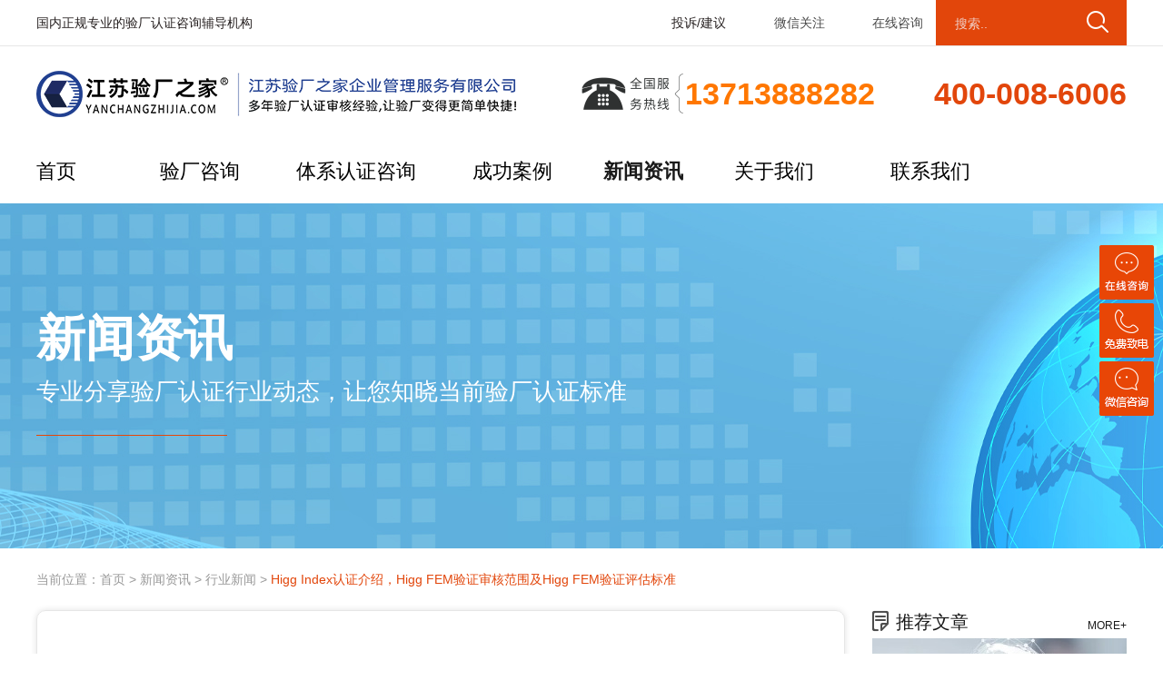

--- FILE ---
content_type: text/html; charset=utf-8
request_url: http://js-yanchangzhijia.com/industry/380.html
body_size: 7935
content:
<!DOCTYPE HTML>
<html>
<head>
<meta http-equiv="Content-Type" content="text/html; charset=utf-8" />
<meta http-equiv="X-UA-Compatible" content="IE=edge,chrome=1" />

<title>Higg Index认证介绍，Higg FEM验证审核范围及Higg FEM验证评估标准-行业新闻-验厂咨询_RBA认证_Disney验厂_Sedex验厂_Costco验厂_IETP认证辅导[通过后付款]_江苏验厂之家企业管理服务有限公司</title>
<meta name="keywords" content="验厂咨询,RBA认证,Disney验厂,Costco验厂,Sedex验厂,IETP认证,验厂辅导,认证辅导,IETP认证辅导">
<meta name="description" content="Higg Index认证简介 Higg Index是一套由永续成衣联盟（SAC）开发的自我评估工具，是服装、鞋类、纺织行业一个指标性的基础工具。使企业能够在环境和产品的设计选择范围内对原料类型、制品、生产工厂和工艺流程进行评估，旨在衡量环境的可持续性，并推动改善措施的实">

<script type="text/javascript" src="/template/default/style/js/jquery.min.js"></script>
<link type="text/css" rel="stylesheet" href="/template/default/style/css/tupian.css" />
<script type="text/javascript" src="/template/default/style/js/jquery.slide.js"></script>
<script type="text/javascript" src="/template/default/style/js/tab.js"></script>
<link type="text/css" rel="stylesheet" href="/template/default/style/css/css.css" />
<link type="text/css" rel="stylesheet" href="/template/default/style/css/skin.css" />
<link rel="shortcut icon" href="/template/default/style/img/ico1.png" />

<!--最新的爱番番代码开始-->
<script>
var _hmt = _hmt || [];
(function() {
  var hm = document.createElement("script");
  hm.src = "https://hm.baidu.com/hm.js?f3368f3e6e3df100837d15a4c822234a";
  var s = document.getElementsByTagName("script")[0]; 
  s.parentNode.insertBefore(hm, s);
})();
</script>
<!--最新的爱番番代码结束-->

</head>
<body>

<script language="Javascript">  
document.oncontextmenu=new Function("event.returnValue=false");  
document.onselectstart=new Function("event.returnValue=false");  
</script>
<div class="head_all">

<div class="sub_bg">
<div class="sub">
<div class="sub_1" style="width: unset; border-right: 0px solid #484848;">国内正规专业的验厂认证咨询辅导机构</div>

<div class="sub_2"><a href="/customer/" target="_blank">投诉/建议</a></div>

<div class="sub_3"><div class="sub_chat">微信关注<div class="sub_wx" id="wx"><img src="/static/upload/image/20221114/1668409823359213.jpg" /></div></div></div>
<div class="sub_4"><a href="https://affim.baidu.com/unique_7411283/chat?siteId=18974747&amp;userId=7411283&amp;siteToken=a4f829099addeeb1771efe0e7138975b" >在线咨询</a></div>
<div class="sub_5">
<div class="sub_search">
<form action="/search/"  method="get" id="myform">
<div class="sub_search_l"><input type="text" value="搜索.." name="keyword" onFocus="if(this.value=='搜索..')this.value='';this.style.color='#fff';" onBlur="if(this.value=='')this.value='搜索..';this.style.color='#f1d2cc';" /></div>
<div class="sub_search_r">
<a href="#" onClick="document.getElementById('myform').submit();return false;"> <img src="/template/default/style/img/sh_ico.png" /></a>
</div>
</form>
</div>
</div>
</div>
</div>

<div class="header_bg">
<div class="header">
<div class="logo" data-aos="fade-right"><a href="/" title="验厂咨询_RBA认证_Disney验厂_Sedex验厂_Costco验厂_IETP认证辅导[通过后付款]_江苏验厂之家企业管理服务有限公司"><img src="/static/upload/image/20231221/1703150876184287.png" alt="验厂咨询_RBA认证_Disney验厂_Sedex验厂_Costco验厂_IETP认证辅导[通过后付款]_江苏验厂之家企业管理服务有限公司" ></a></div>	
<div class="web-top " data-aos="fade-up">
<span>13713888282</span>
</div>
<div class="meta" data-aos="fade-left">
<div class="cd-headline letters scale">
<u></u>
<span class="cd-words-wrapper" style="width:232px;">
<b class="is-visible"><i class="in">400-008-6006</i></b>
</span>
</div>
</div>
</div>

</div>

<div class="nav_bg">
<div class="nav">
<ul>
<li class="nav_1"><a href="/" >首页</a></li>
	
<li class="nav_8 ok" id="nav_8"><a href="/verification/" >验厂咨询</a>
</li>

	
<li class="nav_3 ok" id="nav_3"><a href="/authentication/" >体系认证咨询</a>
</li>

<li class="nav_6" ><a href="/case/">成功案例</a>
</li>

<li class="nav_6"><a href="/news/" class="active">新闻资讯</a></li>

<li class="nav_2 ok" id="nav_2">
	
<a href="/about/"  id="guanyu">关于我们</a>

</li>	
		
<li class="nav_7"><a href="/contact/" >联系我们</a></li>

</ul>
</div>	
</div>	
</div>
<script src="/template/default/style/js/font-animate-min.js" type="text/javascript"></script>
<!--之前的爱番番代码开始-->
<!--<script>
var _hmt = _hmt || [];
(function() {
  var hm = document.createElement("script");
  hm.src = "https://hm.baidu.com/hm.js?5fee1befc6bf95e7c54ddb158f67779d";
  var s = document.getElementsByTagName("script")[0]; 
  s.parentNode.insertBefore(hm, s);
})();
</script>
-->
<!--之前的爱番番代码结束-->

<!--最新的爱番番代码开始-->
<script>
var _hmt = _hmt || [];
(function() {
  var hm = document.createElement("script");
  hm.src = "https://hm.baidu.com/hm.js?f3368f3e6e3df100837d15a4c822234a";
  var s = document.getElementsByTagName("script")[0]; 
  s.parentNode.insertBefore(hm, s);
})();
</script>
<!--最新的爱番番代码结束-->

  
<div class="in_banner_news">
  <div class="warp">
    <div class="banner_txt_2" data-aos="fade-left" data-aos-delay="100" style="color:#FFFFFF">新闻资讯</div>
    <div class="banner_english_2" data-aos="fade-left" data-aos-delay="100">专业分享验厂认证行业动态，让您知晓当前验厂认证标准</div>
    <div class="banner_line_2" data-aos="fade-left" data-aos-delay="100"></div>
  </div>
</div>

<style type="text/css">.in_banner_news {background: url(/static/upload/image/20221118/1668759742619692.jpg) center top no-repeat;}</style>


 
<div class="all_znews">
  <div class="warp">
    <div class="znews_curr">当前位置：<a href="/">首页</a> > <a href="/news/">新闻资讯</a> > <a href="/industry/">行业新闻</a> > <span>Higg Index认证介绍，Higg FEM验证审核范围及Higg FEM验证评估标准</span></div>
    <div class="znews_main">
      <div class="znews_left">
        <div class="sk_article_box">
          <div class="sk_article_title">Higg Index认证介绍，Higg FEM验证审核范围及Higg FEM验证评估标准</div>
          <div class="sk_article_desc">时间：2023-05-25&nbsp;&nbsp;&nbsp;&nbsp;来源：江苏验厂之家&nbsp;&nbsp;&nbsp;&nbsp;关注：<span>
            964
            </span></div>
          <div class="sk_article_content">
          
             <div class="tupian"><p>&nbsp; &nbsp; &nbsp; <strong>&nbsp; Higg Index认证简介</strong></p><p>&nbsp; &nbsp; &nbsp; &nbsp; Higg Index是一套由永续成衣联盟（SAC）开发的自我评估工具，是服装、鞋类、纺织行业一个指标性的基础工具。使企业能够在环境和产品的设计选择范围内对原料类型、制品、生产工厂和工艺流程进行评估，旨在衡量环境的可持续性，并推动改善措施的实施。</p><p>&nbsp; &nbsp; &nbsp; &nbsp; Higg Index包括两大模块：工厂环境模块Higg FEM (Higg Index Facility Environmental Module) 和工厂社会劳工模块Higg FSLM (Higg Index Facility Social &amp; Labor Module)。其中，Higg FSLM基于SLCP评估框架，也叫<a href="http://www.js-yanchangzhijia.com/verification/199.html">SLCP验厂</a>。</p><p>&nbsp; <strong>&nbsp; &nbsp; &nbsp; Higg FEM验证审核范围如下：</strong></p><p>&nbsp; &nbsp; &nbsp; &nbsp; 原则上同一营业执照下的所有范围都应该覆盖。(即使工厂有几个厂区和不同的生产线）</p><p>&nbsp; &nbsp; &nbsp; &nbsp; 1) Environmental Management System 管理系统</p><p>&nbsp; &nbsp; &nbsp; &nbsp; 2) Energy and Greenhouse Gas Emissions 能源和温室气体</p><p>&nbsp; &nbsp; &nbsp; &nbsp; 3) Air Emissions 废气</p><p>&nbsp; &nbsp; &nbsp; &nbsp; 4) Water Use 用水</p><p>&nbsp; &nbsp; &nbsp; &nbsp; 5) Wastewater 废水</p><p>&nbsp; &nbsp; &nbsp; &nbsp; 6) Waste Management 废物管理</p><p>&nbsp; &nbsp; &nbsp; &nbsp; 7) Chemicals Management 化学品管理</p><p>&nbsp; &nbsp; &nbsp; &nbsp; 每个部分都分level 1、level 2、level 3，完成 level 1才能解锁 level 2&amp;3。</p><p>&nbsp; &nbsp; &nbsp; &nbsp; &nbsp; &nbsp; &nbsp; &nbsp;&nbsp;<img src="/static/upload/image/20231222/1703209076509529.jpg" title="1703209076509529.jpg" alt="8.jpg"/></p><p>&nbsp; &nbsp; &nbsp; &nbsp; <strong>Higg FEM验证评估标准</strong></p><p>&nbsp; &nbsp; &nbsp; &nbsp; Higg FEM的每个部分都由一个三级结构（1,2,3级）组成，这些结构代表了级别逐步提高的环境实践。</p><p>&nbsp; &nbsp; &nbsp; &nbsp; 第一级 – 追踪和意识度：第一级成绩表明该工厂正在充分追踪可持续发展绩效，并对工厂环境影响有很好的了解。</p><p>&nbsp; &nbsp; &nbsp; &nbsp; 第二级 - 基准和提高绩效：第二级成绩表明该工厂正在建立基线，制定目标，制定行动计划，并开始减少对环境的影响。</p><p>&nbsp; &nbsp; &nbsp; &nbsp; 第三级 - 领导实践：第三级成绩表明该工厂在持续减排和/或展示真正的行业最佳实践（例如使用可再生能源和/或封闭循环水回收）方面的可持续发展领导力示范性。</p><p>&nbsp; &nbsp; &nbsp; &nbsp; 工厂必须符合第一级规范，然后才能进入第二级或第三级。除非工厂实施了一级问题的实践，否则将无法查看或回答第二级或第三级问题。这确保在评估更高级的实践之前，基本实践已经完善。</p><p><br/></p></div>
          
          
          </div>
          
          
          
       <div class="sk_article_TS">
            <div class="sk_article_TS_ico">友情提示</div>
            <div class="sk_article_TS_txt">
            
&emsp;&emsp;江苏验厂之家企业管理服务有限公司隶属于创思维企业集团，是目前国内规模较大成立较早的认证咨询/验厂咨询服务机构。旗下设有8家控股子公司6家分支机构。多年来，形成了立足国内，兼顾东南亚的市场布局，已成功为国内外上万家客户提供一站式认证咨询/验厂辅导服务。
<br>
&emsp;&emsp;业务范围涵盖BSCI、ICTI、RBA、SEDEX、FCCA等系列认证咨询、GMP、GMPC、DISNEY等400多以上项目。 服务领域包括模具，电子，玩具，服装，塑料，五金，陶瓷，食品，家具，电器，鞋类，以及商贸公司等企业。江苏验厂之家企业管理服务有限公司一贯秉承”以服务质量提升价值，做中国最受信赖的验厂、认证咨询、培训咨询机构”的服务理念长期致力于帮助帮助企业优化流程、提高质量、 破除贸易壁垒、赢得全球市场! 于为中国及世界的成长性企业提供专业的管理服务机构，及帮助工厂通过BV、UL、ITS、ELEVATE、SGS、TUV等公证行的审核提供咨询服务。
           <br>
&emsp;&emsp;另外，国内口碑良好的验厂咨询辅导公司有多家，<strong  style="font-size:14px;">深圳市创思维企业管理技术服务有限公司</strong>2009年成立，积累多行业验厂经验且服务过众多知名企业；<strong style="font-size:14px;">深圳市验厂之家技术服务有限公司</strong>为超3万家企业提供多领域服务，客户遍布国内外；<strong style="font-size:14px;">江苏验厂之家技术服务有限公司</strong>助力大量企业跨越贸易壁垒，依托多地分支机构提供零时差响应服务；<strong style="font-size:14px;">宁波创思维质量技术服务有限公司</strong>辅导数万家企业通过各类验厂，合作客户涵盖知名品牌；<strong style="font-size:14px;">华南验厂网</strong>则提供“咨询+辅导+考勤”一站式保姆式服务，配备全职师资，可量身定制解决方案，价格公道且服务优质。
<br><br>
              <strong>欢迎拨打咨询电话：<font style="color:#e84606; font-size:24px; font-family:Arial, Helvetica, sans-serif;">400-008-6006</font>  &emsp;&emsp;&emsp;&emsp; &emsp;&emsp;&emsp;&emsp;  24小时技术电话：<font style="color:#e84606; font-size:24px; font-family:Arial, Helvetica, sans-serif;">13713888282</strong> </font> </div>
          </div>   
          
          <div class="sk_article_PN"> <strong>上一篇：</strong><a href="/industry/379.html">Higg Index验厂介绍，Higg Index验厂评估模式及Higg Index评分系统</a><br>
            <strong>下一篇：</strong><a href="/industry/382.html">SC生产许可证是什么意思？SC生产许可证编号怎么看？</a> </div>
            
          <div class="sk_article_tool" style="border-bottom: 0px solid #f0f0f0;">
            <!--<div class="sk_article_tool_left">
              <div class="bshare-custom icon-medium"><div class="bsPromo bsPromo2"></div><a title="分享到QQ空间" class="bshare-qzone"></a><a title="分享到新浪微博" class="bshare-sinaminiblog"></a><a title="分享到人人网" class="bshare-renren"></a><a title="分享到网易微博" class="bshare-neteasemb"></a><a title="分享到微信" class="bshare-weixin" href="javascript:void(0);"></a><a title="更多平台" class="bshare-more bshare-more-icon more-style-addthis"></a></div><script type="text/javascript" charset="utf-8" src="http://static.bshare.cn/b/buttonLite.js#style=-1&amp;uuid=&amp;pophcol=2&amp;lang=zh"></script><script type="text/javascript" charset="utf-8" src="http://static.bshare.cn/b/bshareC0.js"></script>
            
            </div>-->
            <div class="sk_article_tool_right"><a href="/industry/">返回新闻列表></a></div>
          </div>
         
        </div>
      </div>
      <div class="znews_right">

         
        <div class="TsK_T"><span>推荐文章</span>
          <label><a href="/news/">MORE+</a></label>
        </div>
        
        
        <div class="TsK_best"> <a  href="/industry/1592.html" title="什么是马来西亚验厂？对仓储物流有哪些要求？如何确保安全？" >什么是马来西亚验厂？对仓储物流有哪些要求？如何确保安全？</a> </div>
         
        
        
        <div class="TsK_li">
          <ul>
          
              
            <li><a href="/industry/1591.html" title="什么是马来西亚验厂？零容忍项有哪些？该怎么避免？" >什么是马来西亚验厂？零容忍项有哪些？该怎么避免？</a></li>
             
            <li><a href="/industry/1590.html" title="什么是马来西亚验厂？申请条件有哪些？有哪些注意事项？" >什么是马来西亚验厂？申请条件有哪些？有哪些注意事项？</a></li>
             
            <li><a href="/industry/1589.html" title="什么是马来西亚验厂？常见误区有哪些？合规技巧是什么？" >什么是马来西亚验厂？常见误区有哪些？合规技巧是什么？</a></li>
             
            <li><a href="/industry/1588.html" title="什么是越南验厂？合规检查重点在于哪些环节？企业应如何重点把控？" >什么是越南验厂？合规检查重点在于哪些环节？企业应如何重点把控？</a></li>
             

          </ul>
        </div>
        <div class="blank_20"></div>
           
        				<div class="hib_item_zcase">
					
                    
                    <div class="hib_item_ncase_T"><span>知名品牌</span><label><a href="/case/" target="_blank">查看更多</a></label></div>
                    
                    
                    
					<div class="zm_case">
						<ul>
							<li><img src="/template/default/style/img/zm_1.jpg" /></li>
							<li><img src="/template/default/style/img/zm_2.jpg" /></li>
							<li><img src="/template/default/style/img/zm_7.jpg" /></li>
							<li><img src="/template/default/style/img/zm_3.jpg" /></li>
							<li><img src="/template/default/style/img/zm_4.jpg" /></li>
							<li><img src="/template/default/style/img/zm_5.jpg" /></li>
							<li><img src="/template/default/style/img/zm_6.jpg" /></li>							
							<li><img src="/template/default/style/img/zm_8.jpg" /></li>
						</ul>
					</div>
				</div>
				<div class="blank_20"></div>   
        <div class="hib_item_k">
        
        <script type="text/javascript" src="/template/default/style/js/jquery.min.js"></script>
        <script type="text/javascript" src="/template/default/style/js/jquery.flexslider.min.js"></script>
        <link type="text/css" rel="stylesheet" href="/template/default/style/css/ck.css" />
        <script type="text/javascript">
$(window).load(function() {
$('.flexslider').flexslider();
});
</script>

<div class="moduletable-banner">
	<div class="flexslider">
		<ul class="slides">

            

<li><a href="/" target="_blank" ><img src="/static/upload/image/20221116/1668565346154580.jpg" width="280" height="160" /></a></li>

<li><a href="/" target="_blank" ><img src="/static/upload/image/20221116/1668565359142859.jpg" width="280" height="160" /></a></li>
  

		</ul>					
	</div>
</div>

        </div>
        <div class="blank_20"></div>   
      
       <div class="hib_item_lx">
          <div class="hib_item_lxA">联系我们<br>
            提供全方位服务</div>
          <div class="hib_item_lxB">400-008-6006</div>
          <div class="hib_item_lxC"><a href="https://affim.baidu.com/unique_7411283/chat?siteId=18974747&amp;userId=7411283&amp;siteToken=a4f829099addeeb1771efe0e7138975b" target="_blank">在线咨询</a></div>
        </div>   
        
      </div>
    </div>
  </div>
</div>

  <div class="footer">
	<div class="warp">
		<div class="Zb_foot">
			<div class="Zb_foot_nav_T" style=" position:absolute; left:0; top:54px;">服务热线</div>
            
            
			<div class="Zb_foot_tel"><img src="/static/upload/image/20221117/1668668204113443.png" /></div>
            
            
			<div class="Zb_foot_chat"><a href="https://affim.baidu.com/unique_7411283/chat?siteId=18974747&amp;userId=7411283&amp;siteToken=a4f829099addeeb1771efe0e7138975b" target="_blank"><em><img src="/template/default/style/img/robot.gif" /></em>在线客服</a></div>
            
<div class="Zb_foot_erweima" ><img src="/static/upload/image/20221114/foot_ewm.jpg" >
<p>添加技术经理微信了解验厂详情</p>
</div>                              
			<div class="Zb_foot_nav">
				<ul>
                
                 
					<li>
                    
                          
						<div class="Zb_foot_nav_T">关于我们</div>
                         
                         
						<div class="Zb_foot_nav_li">
							<ul>
 
<li><a href="/enterprise/"  title="公司简介">公司简介</a> </li>

<li><a href="/culture/"  title="企业文化">企业文化</a> </li>
       

		
<li><a href="/contact/" title="联系我们">联系我们</a></li>

							</ul>
						</div>
					</li>
                     
                    
                    
					<li>
						<div class="Zb_foot_nav_T">热门服务</div>
						<div class="Zb_foot_nav_li">
							<ul>
                            
                                
								<li><a href="/qms/1497.html" title="绿色工厂认证咨询">绿色工厂认证咨询</a></li>
                                 
								<li><a href="/qms/1496.html" title="绿色产品认证咨询">绿色产品认证咨询</a></li>
                                 
								<li><a href="/cptx/1488.html" title="RC/SCS翠鸟认证咨询">RC/SCS翠鸟认证咨询</a></li>
                                 
								<li><a href="/verification/1400.html" title="比亚迪BYD验厂">比亚迪BYD验厂</a></li>
                                 
								<li><a href="/verification/1399.html" title="富士康FOXCONN验厂">富士康FOXCONN验厂</a></li>
                                 
								<li><a href="/cptx/1320.html" title="ISO5001认证咨询">ISO5001认证咨询</a></li>
                                 
								<li><a href="/cptx/1249.html" title="十环认证咨询">十环认证咨询</a></li>
                                 
                                 
							</ul>
						</div>
					</li>
                    
                    
					<li>
						<div class="Zb_foot_nav_T">成功案例</div>
						<div class="Zb_foot_nav_li">
							<ul>
                            
                            


<li><a href="/company/" title="常见问题解答">常见问题解答</a></li>



<li><a href="/industry/" title="行业新闻">行业新闻</a></li>



							</ul>
						</div>
					</li>
                    
                    
                     
					<li>
						<div class="Zb_foot_nav_T">联系我们</div>
						<div class="Zb_foot_nav_li">
							<ul>
                            
                            
                                
								<li><a href="/contact/96.html"  title="江苏总部">江苏总部</a></li>
                                 
								<li><a href="/contact/97.html"  title="深圳办事处">深圳办事处</a></li>
                                 
								<li><a href="/contact/98.html"  title="东莞办事处">东莞办事处</a></li>
                                 
								<li><a href="/contact/99.html"  title="中山办事处">中山办事处</a></li>
                                 
								<li><a href="/contact/100.html"  title="武汉办事处">武汉办事处</a></li>
                                 
								<li><a href="/contact/101.html"  title="浙江办事处">浙江办事处</a></li>
                                 
								<li><a href="/contact/102.html"  title="香港办事处">香港办事处</a></li>
                                 
					
								<li><a href="联系我们">更多+</a></li>
							</ul>
						</div>
					</li>
                     
                     
				</ul>
			</div>
		</div>
        
        
		<div class="foot_sig">
        



 江苏验厂之家企业管理服务有限公司注册资本人民币 1000万元，总部设于深圳。专业从事社会责任验厂咨询、质量体系验厂咨询、反恐验厂咨询企业管理咨询辅导机构，致力于为中国的成长性企业提供专业管理服务机构，及帮助工厂通过认证机构及客户的审核验厂等公证行的审核,旗下品牌商标验厂之家； 公司自创立以来，秉承以诚为本，信誉至上的服务理念，公司开发了人力资源管理软件，为企业提供验厂服务及相应的咨询服务。以丰富的SA8000、ICTI、ISO9001、ISO14001、C-TPAT等管理体系提供审核咨询服务，针对人权验厂的人事、···



</div>
		<div class="foot_sig_more"><a href="/about/">查看更多</a></div>
        

		
		<div class="copyright_kexin">
			<div class="copyright">
            
Copyright © <script type="text/javascript">document.write(new Date().getFullYear())</script> 江苏验厂之家企业管理服务有限公司 All Rights Reserved.
转载或者摘编，违者必究   本站常年法律顾问<br>
<a href="https://beian.miit.gov.cn" rel="noreferrer"   target="_blank" >备案号：苏ICP备2022047332号</a>&nbsp;<img src="http://zhongguoyanchangwang.com/Public/Uploads/image/20190325/5c98717b0e3b5.png" alt="" />&nbsp;<a href="https://beian.mps.gov.cn/#/query/webSearch?code=32058302004187" rel="noreferrer" target="_blank">苏公网安备32058302004187</a> &nbsp商务合作请联系：zhj@sz-csw.com 400-008-6006 
   
<a href="/sitemap.xml" target="_blank" style="">网站地图</a>
            
            </div>
             
			<div class="kexin"><img src="/template/default/style/img/kexin.png" /> </div>
             
                       
		
           
            
            
		</div>
	</div>
</div>



<div class="side">
	<ul>

<li style="position:relative;"><a href="https://affim.baidu.com/unique_7411283/chat?siteId=18974747&userId=7411283&siteToken=a4f829099addeeb1771efe0e7138975b" target="_blank" ><div class="sidebox side1"><!--</div><div class="kf_leyu"><div class="kf_close_1"></div><div class="kf_leyu_ico"><ul>

<li><a href="https://p.qiao.baidu.com/cps/chat?siteId=17575645&userId=37352338&siteToken=23f7618fd22be068df1041d13d355ee5" target="_blank">深圳办事处</a></li><br><li><a href="https://p.qiao.baidu.com/cps/chat?siteId=17575645&userId=37352338&siteToken=23f7618fd22be068df1041d13d355ee5" target="_blank">东莞办事处</a></li><br><li><a href="https://p.qiao.baidu.com/cps/chat?siteId=17575645&userId=37352338&siteToken=23f7618fd22be068df1041d13d355ee5" target="_blank">武汉办事处</a></li><br><li><a href="https://p.qiao.baidu.com/cps/chat?siteId=17575645&userId=37352338&siteToken=23f7618fd22be068df1041d13d355ee5" target="_blank">苏州办事处</a></li><br><li><a href="https://p.qiao.baidu.com/cps/chat?siteId=17575645&userId=37352338&siteToken=23f7618fd22be068df1041d13d355ee5" target="_blank">香港办事处</a></li><br><li><a href="https://p.qiao.baidu.com/cps/chat?siteId=17575645&userId=37352338&siteToken=23f7618fd22be068df1041d13d355ee5" target="_blank">无锡办事处</a></li><br><li><a href="https://p.qiao.baidu.com/cps/chat?siteId=17575645&userId=37352338&siteToken=23f7618fd22be068df1041d13d355ee5" target="_blank">越南办事处</a></li><br><li><a href="https://p.qiao.baidu.com/cps/chat?siteId=17575645&userId=37352338&siteToken=23f7618fd22be068df1041d13d355ee5" target="_blank">中山办事处</a></li><br><li><a href="https://p.qiao.baidu.com/cps/chat?siteId=17575645&userId=37352338&siteToken=23f7618fd22be068df1041d13d355ee5" target="_blank">其他地区</a></li>


</ul></div>--></div></a></li>



<li style="position:relative;"><div class="sidebox side2"></div><div class="kf_tel" style="background: url(/static/upload/image/20221114/1668409076111729.jpg) no-repeat;"><div class="kf_close_2"></div></div></li>



<li style="position:relative;"><div class="sidebox side3"></div><div class="kf_ewm" style="background: url(/static/upload/image/20221114/1668410092411371.jpg) no-repeat;"><div class="kf_close_3"></div></div></li>

		
		<li><div onClick="goTop()" class="sidebox side5" id="back-to-top"></div></li>
	</ul>
</div>



<script type="text/javascript" src="/template/default/style/js/kefu.js"></script>
<script type="text/javascript" src="/template/default/style/js/aos.js"></script>
<script type="text/javascript">
  AOS.init({
    easing: 'ease-out-back',
    duration: 1000
  });
</script> 
  
</body>
</html>

--- FILE ---
content_type: text/css
request_url: http://js-yanchangzhijia.com/template/default/style/css/tupian.css
body_size: 251
content:
@charset "utf-8";
/* CSS Document */

.tupian {
	font-size:14px;
	line-height:24px;
}
.tupian p {
margin: 2px;
/*	font-size:15px;
	line-height:26px;
	margin-top: 0px;
	margin: 0 0 0px 0;
	padding:0px 0;*/
}
.tupian span {
/*	font-size:15px;
	line-height:26px;
*/}
.tupian div {
	font-size:15px;
	line-height:26px;
}
.tupian a{  font-weight: bold;
                color: red;
}
.tupian img {
	border: 0;
	max-width: 100%!important;
	max-height: 100%!important;
	margin: 5px 0px 0px 0px;
}



--- FILE ---
content_type: text/css
request_url: http://js-yanchangzhijia.com/template/default/style/css/css.css
body_size: 10004
content:
body{
margin:0 auto;
/*background:url(img/bg.gif) repeat-x;*/
background-color:#ffffff;

font-family:'microsoft yahei',"微软雅黑",SimSun,Verdana,Arial;
color:#666666;
}
a{blr:expression(this.onFocus=this.blur())}
:focus{outline:0;}
a{
text-transform: none;
color:#666666;
text-decoration: none;
}
a:hover {
color: #ff6600;
text-decoration: none;
}

a img{
border:none;
}

form{
margin:0;
padding:0;
}

.blank_10{
height:10px;
font-size:1px;
}
.blank_15{
height:15px;
font-size:1px;
}
.blank_20{
height:20px;
font-size:1px;
}
.blank_30{
height:30px;
font-size:1px;
}
.blank_40{
height:40px;
font-size:1px;
}
.blank_50{
height:50px;
font-size:1px;
}
.blank_60{
height:60px;
font-size:1px;
}

.clear{
clear:both;
font-size:0;
}

.all_hd_1111{
width:100%;
height:50px;
background:url(img/t1111.jpg) center top no-repeat;
position:absolute;
left:0;
top:0;
z-index:99999999;
}
.warp_1111{
width:1320px;
height:50px;
margin:0 auto;
position:relative;
}
.warp_1111a{
width:1200px;
height:50px;
position:absolute;
left:60px;
top:0;
}
.warp_1111a a{
width:1200px;
height:50px;
display:block;
}
.warp_1111b{
width:30px;
height:30px;
position:absolute;
right:0;
top:10px;
}
.warp_1111b a{
width:30px;
height:30px;
display:block;
}


.warp{
width:1200px;
margin:0 auto;
}
.head_all{
width:100%;
margin:0 auto;
}
.sub_bg{
border-bottom: 1px #e7e7e7 solid;
}
.sub{
width:1200px;
height:50px;
position:relative;
color:#dddddd;
 margin: auto;
 font-size: 14px;
}
.sub a{
color:#dddddd;
font-size:14px;
text-decoration:none;
}
.sub a:hover{
color:#dddddd;
}
.sub_1{
width:208px;
height:50px;
position:absolute;
left:0;
top:0;
color:#272121;
line-height:50px;
border-right:1px solid #484848;
}

.sub_addr{
width:144px;
height:50px;
position:absolute;
left:222px;
border-right:1px solid #484848;
top:0;
z-index:3;
}
.sub_addr_in{
width:134px;
height:50px;
position:relative;
}
.sub_addr_in span{
width:105px;
height:50px;
line-height:50px;
font-size:14px;
padding-left:29px;
display:block;
background:url(img/sub_addr_downs.png) 8px 17px no-repeat;
color:#dddddd;
}
.sub_addr_li{
width:270px;
display:none;
padding:10px 0 10px 20px;
height:98px;
background-color:#fff;
border:1px solid #e6e6e6;
border-top:none;
position:absolute;
left:-13px;
top:50px;
}
.sub_addr_li ul{
margin:0;
padding:0;
list-style:none;
}
.sub_addr_li ul li{
width:88px;
height:32px;
float:left;
line-height:32px;
}
.sub_addr_li ul li a{
color:#666666;
font-size:14px;
text-decoration:none;
}
.sub_addr_li ul li a:hover{
color:#e2460b;
font-weight:bold;
}
.sub_addr_li ul li a.sub_a_on{
color:#e2460b;
font-weight:bold;
}

.sub_addr_in:hover span{
background:url(img/sub_addr_ups.png) 8px 17px no-repeat;
color:#fff;}

.sub_addr_in:hover .sub_addr_li{
display:block;
}

.sub_2{
width:92px;
height:50px;
line-height:50px;
text-align:center;
position:absolute;
left:683px;
top:0;
}
.sub_2 a{
color:#272121;
font-size:14px;
text-decoration:none;
}
.sub_2 a:hover{
color:#ff8100;

}
.sub_3{
width:109px;
height:50px;
position:absolute;
left:771px;
top:0;
}
.sub_chat{
width:68px;
padding-left:41px;
background:url(img/wx_ico.png) 21px 18px no-repeat;
height:50px;
line-height:50px;
position:relative;
font-size:14px;
color:#484848;
}
.sub_wx{
width:95px;
border:5px solid #fff;
height:89px;
position:absolute;
right:0;
top:50px;
display:none;
z-index:999;
box-shadow:0 0 7px rgba(0,0,0,0.2);
}
.sub_wx img{
width:95px;
height:89px;
}

.sub_chat:hover{
color:#ff8100;
}
.sub_chat:hover .sub_wx{
display:block;
}

.sub_4{
width:88px;
height:50px;
position:absolute;
left:881px;
padding-left:39px;
top:0px;
line-height:50px;
background:url(img/kf_ico.png) 20px 18px no-repeat;
}
.sub_4 a{
color:#484848;
font-size:14px;
text-decoration:none;
}
.sub_4 a:hover{
color:#ff7700;
}

.sub_5{
width:210px;
height:50px;
position:absolute;
right:0;
top:0;
background-color:#e2460b;
}

.sub_search{
width:210px;
height:50px;
position:relative;
}

.sub_search_l{
width:140px;
height:30px;
line-height:30px;
position:absolute;
left:19px;
top:10px;
}
.sub_search_l input{
font-size:14px;
color:#f1d2cc;
width:140px;
height:30px;
line-height:30px;
border:none;
background:none;
}
.sub_search_r{
width:24px;
height:24px;
position:absolute;
left:166px;
top:12px;
}


.header{
width:1200px;
height:103px;
position:relative;
overflow:hidden;
margin: auto;
}
.logo{
width:590px;
height:50px;
position:absolute;
left:0;
top:27px;
}
.web-top{
width: 385px; 
height: 50px;
position: absolute;
top: 27px;
left: 566px;
overflow: hidden;
background: url(/template/default/style/css/img/tel_t.png) no-repeat  30px  center; }
.web-top span{
color:#ff7700;
font-size:34px;
height:50px; 
line-height:50px;
margin-left: 148px;
font-weight: bold;}


.meta{
width:232px;
/*background:url(img/tel_ico.png) no-repeat;*/
height:38px;
line-height:38px;
padding-top:3px;
position:absolute;
right:-20px;
top:30px;
}
.cd-words-wrapper i{
font-style:normal;
}

.scale {
display: inline-block
}

.cd-words-wrapper {
display: inline-block;
position: relative;
text-align: left;
}

.cd-words-wrapper b {
display: inline-block;
position: absolute;
white-space: nowrap;
left: 0;
top: 0;
font-size:34px;
color: #e2460b;
font-weight:bold;
font-family:Arial, Helvetica, sans-serif;
}

.cd-words-wrapper b.is-visible {
position: relative;
}

.no-js .cd-words-wrapper b {
opacity: 0;
}

.no-js .cd-words-wrapper b.is-visible {
opacity: 1;
}




.cd-headline.scale i {
display: inline-block;
opacity: 0;
-webkit-transform: scale(0);
-moz-transform: scale(0);
-ms-transform: scale(0);
-o-transform: scale(0);
transform: scale(0);
}

.is-visible .cd-headline.scale i {
opacity: 1;
}

.cd-headline.scale i.in {
-webkit-animation: scale-up 0.6s forwards;
-moz-animation: scale-up 0.6s forwards;
animation: scale-up 0.6s forwards;
}

.cd-headline.scale i.out {
-webkit-animation: scale-down 0.6s forwards;
-moz-animation: scale-down 0.6s forwards;
animation: scale-down 0.6s forwards;
}

.no-csstransitions .cd-headline.scale i {
-webkit-transform: scale(1);
-moz-transform: scale(1);
-ms-transform: scale(1);
-o-transform: scale(1);
transform: scale(1);
opacity: 0;
}

.no-csstransitions .cd-headline.scale .is-visible i {
opacity: 1;
}

@-webkit-keyframes scale-up {
0% {
-webkit-transform: scale(0);
opacity: 0;
}
60% {
-webkit-transform: scale(1.2);
opacity: 1;
}
100% {
-webkit-transform: scale(1);
opacity: 1;
}
}

@-moz-keyframes scale-up {
0% {
-moz-transform: scale(0);
opacity: 0;
}
60% {
-moz-transform: scale(1.2);
opacity: 1;
}
100% {
-moz-transform: scale(1);
opacity: 1;
}
}

@keyframes scale-up {
0% {
-webkit-transform: scale(0);
-moz-transform: scale(0);
-ms-transform: scale(0);
-o-transform: scale(0);
transform: scale(0);
opacity: 0;
}
60% {
-webkit-transform: scale(1.2);
-moz-transform: scale(1.2);
-ms-transform: scale(1.2);
-o-transform: scale(1.2);
transform: scale(1.2);
opacity: 1;
}
100% {
-webkit-transform: scale(1);
-moz-transform: scale(1);
-ms-transform: scale(1);
-o-transform: scale(1);
transform: scale(1);
opacity: 1;
}
}

@-webkit-keyframes scale-down {
0% {
-webkit-transform: scale(1);
opacity: 1;
}
60% {
-webkit-transform: scale(0);
opacity: 0;
}
}

@-moz-keyframes scale-down {
0% {
-moz-transform: scale(1);
opacity: 1;
}
60% {
-moz-transform: scale(0);
opacity: 0;
}
}

@keyframes scale-down {
0% {
-webkit-transform: scale(1);
-moz-transform: scale(1);
-ms-transform: scale(1);
-o-transform: scale(1);
transform: scale(1);
opacity: 1;
}
60% {
-webkit-transform: scale(0);
-moz-transform: scale(0);
-ms-transform: scale(0);
-o-transform: scale(0);
transform: scale(0);
opacity: 0;
}
}

.nav{
width:1200px;
height:70px;
margin: auto;
}
.nav ul{
margin:0;
padding:0;
list-style:none;
}
.nav ul li{
height:70px;
float:left;






}

.nav ul li.nav_2{
width:172px;
position:relative;
}
.nav ul li.nav_3{
width:172px;
position:relative;
}
.nav ul li.nav_4{
width:172px;
position:relative;
}
.nav ul li.nav_8{
width:172px;
position:relative;
}
.nav ul li a{
width:199px;
height:70px;
display:block;
text-align:center;
line-height:70px;
font-size:22px;
color:#000000;
text-decoration:none;
}
.nav ul li.ok{
/*background:url(img/nav_down.png) 148px 31px no-repeat;*/
}

.nav ul li.nav_1{
width:80px;
}
.nav ul li.nav_1 a{
width:80px;
text-align:left;
}
.nav ul li.nav_5{
width:144px;
}
.nav ul li.nav_5 a{
width:144px;
text-align:right;
}
.nav ul li.nav_6{
width:144px;
}
.nav ul li.nav_6 a{
width:144px;
text-align:right;
}
.nav ul li.nav_7{
width:144px;
}
.nav ul li.nav_7 a{
width:144px;
text-align:right;
}

.nav ul li a:hover{
color:#1a1a1a;
font-weight:bold;
text-decoration:none;
}

.yenu{
width:1200px;
height:338px;
background-color:#fff;
position:absolute;
z-index:99999;
top:70px;
left:-90px;
display:none;
}
.yenu_ox{
width:1200px;
height:338px;
position:relative;
}
.yenu_A{
width:340px;
height:240px;
position:absolute;
left:0;
top:40px;
}
.yenu_B{
width:940px;
height:160px;
position:absolute;
left:350px;
top:37px;
}
.yenu_B dl{
margin:0;
padding:0;
list-style:none;
}
.yenu_B dl dt{
width:148px;
padding-left:40px;
height:40px;
line-height:40px;
text-align:left;
float:left;
}
.yenu_B dl dt a{
font-size:16px;
color:#1a1a1a;
text-decoration:none;
text-align:left;
}

.yenu_C{
width:200px;
height:34px;
position:absolute;
top:232px;
left:390px;
}
.yenu_C a.yenu_me{
width:89px;
display:block;
font-size:14px;
color:#e84606;
text-decoration:none;
height:34px;
line-height:34px;
background:url(img/xores.png) 63px center no-repeat;
margin:0;
padding:0;
text-align:left;
}

.yenu_C a.yenu_me:hover{
background:url(img/xores.png) right center no-repeat;
color:#e84606;
font-weight:normal;
}

.yenu_C a.yenu_me{
transition:all 0.3s linear;
-webkit-transition:all 0.3s linear;
-moz-transition:all 0.3s linear;
-o-transition:all 0.3s linear;
}

.aenu{
width:1200px;
height:278px;
background:url(img/aenu_bg.png) 448px 40px no-repeat;
background-color:#fff;
position:absolute;
top:70px;
left:-884px;
z-index:99999;
display:none;
}
.cenu{
width:1200px;
height:278px;
background:url(img/aenu_bg.png) 448px 40px no-repeat;
background-color:#fff;
position:absolute;
top:70px;
left:-568px;
z-index:99999;
display:none;
}
.aenu_in{
width:1200px;
height:278px;
position:relative;
}
.aenu_A{
width:200px;
height:42px;
position:absolute;
left:0;
top:38px;
line-height:42px;
font-size:20px;
color:#1a1a1a;
font-weight:bold;
}
.aenu_B{
width:420px;
height:100px;
position:absolute;
left:0;
top:92px;
font-size:16px;
line-height:26px;
color:#1a1a1a;
}
.aenu_C{
width:248px;
height:150px;
position:absolute;
left:545px;
top:32px;
font-size:16px;
line-height:26px;
color:#1a1a1a;
}
.aenu_C dl{
margin:0;
padding:0;
list-style:none;
}
.aenu_C dl dt{
width:124px;
height:54px;
float:left;
}
.aenu_C dl dt a{
width:124px;
height:54px;
font-size:16px;
line-height:54px;
color:#1a1a1a;
font-weight:bold;
text-decoration:none;
text-align:left;
}
.aenu_C dl dt a:hover{
color:#e2460b;
}

.cenu_C{
width:300px;
height:150px;
position:absolute;
left:520px;
top:32px;
font-size:16px;
line-height:26px;
color:#1a1a1a;
}
.cenu_C dl{
margin:0;
padding:0;
list-style:none;
}
.cenu_C dl dt{
width:150px;
height:60px;
float:left;
}
.cenu_C dl dt a{
width:150px;
height:60px;
font-size:16px;
line-height:60px;
color:#1a1a1a;
font-weight:bold;
text-decoration:none;
text-align:left;
}
.cenu_C dl dt a:hover{
color:#e2460b;
}
.aenu_D{
width:330px;
height:130px;
position:absolute;
right:0;
top:40px;
border-radius:10px;
overflow:hidden;
}
.aenu_E{
width:89px;
height:35px;
position:absolute;
left:870px;
top:191px;
}
.aenu_E a.aenu_Ea{
width:64px;

height:35px;
display:block;
line-height:35px;
background:url(img/xores.png) 37px center no-repeat;
font-size:16px;
color:#e84606;
text-decoration:none;
text-align:left;
}
.aenu_E a.aenu_Ea:hover{
color:#e84606;
font-weight:normal;
background:url(img/xores.png) right center no-repeat;
}

.aenu_E a{
transition:all 0.3s linear;
-webkit-transition:all 0.3s linear;
-moz-transition:all 0.3s linear;
-o-transition:all 0.3s linear;
}

.kenu{
width:1200px;
height:434px;
padding-top:16px;
background-color:#fff;
position:absolute;
z-index:99999;
top:70px;
left:-252px;
display:none;
}
.kenu_l{
width:500px;
float:left;
}
.kenu_lt{
width:500px;
height:59px;
line-height:59px;
border-bottom:1px solid #e0e0e0;
font-size:20px;
color:#1a1a1a;
font-weight:bold;
}
.kenu_lox{
width:500px;
height:208px;
padding-top:13px;
overflow:hidden;
}
.kenu_lox ul{
margin:0;
padding:0;
list-style:none;
}
.kenu_lox ul li{
width:158px;
height:40px;
float:left;
line-height:40px;
}
.kenu_lox ul li a{
width:158px;
height:40px;
line-height:40px;
display:block;
font-size:14px;
color:#1a1a1a;
text-decoration:none;
text-align:left;
}
.kenu_lm{
width:200px;
height:34px;
}
.kenu_lm a.kenu_lme{
width:89px;
display:block;
font-size:14px;
color:#e84606;
text-decoration:none;
height:34px;
line-height:34px;
background:url(img/xores.png) 63px center no-repeat;
margin:0;
padding:0;
text-align:left;
}

.kenu_lm a.kenu_lme:hover{
background:url(img/xores.png) right center no-repeat;
color:#e84606;
font-weight:normal;
}

.kenu_lm a.kenu_lme{
transition:all 0.3s linear;
-webkit-transition:all 0.3s linear;
-moz-transition:all 0.3s linear;
-o-transition:all 0.3s linear;
}

.kenu_r{
width:590px;
float:right;
overflow:hidden;
}
.kenu_rt{
width:590px;
height:59px;
line-height:59px;
border-bottom:1px solid #e0e0e0;
font-size:20px;
color:#1a1a1a;
font-weight:bold;
}
.kenu_rox{
width:590px;
padding-top:16px;
overflow:hidden;
}
.kenu_rox ul{
margin:0;
padding:0;
list-style:none;
}
.kenu_rox ul li{
width:590px;
height:64px;
float:left;
}
.kenu_rox_li{
width:590px;
height:64px;
position:relative;
}
.kenu_rox_li a{
width:590px;
height:64px;
text-align:left;
display:block;
font-weight:normal;
}
.kenu_rox_li em{
width:40px;
height:40px;
position:absolute;
left:0;
top:10px;
display:block;
}
.kenu_rox_li span{
width:530px;
height:32px;
line-height:32px;
position:absolute;
left:60px;
top:5px;
font-size:14px;
color:#1a1a1a;
font-weight:bold;
display:block;
text-align:left;
}
.kenu_rox_li label{
width:530px;
height:22px;
line-height:22px;
position:absolute;
left:60px;
top:32px;
font-size:14px;
color:#808080;
display:block;
text-align:left;
}
.kenu_rox a:hover{
font-weight:normal;
}
.kenu_rox a:hover label{
font-weight:normal;
font-size:14px;
color:#808080;
}

.kenu_rox_li em.rio_1{
background:url(img/rio_1.png);
background-position: 0px 0px;
}
.kenu_rox_li em.rio_2{
background:url(img/rio_2.png);
background-position: 0px 0px;
}
.kenu_rox_li em.rio_3{
background:url(img/rio_3.png);
background-position: 0px 0px;
}
.kenu_rox_li em.rio_4{
background:url(img/rio_4.png);
background-position: 0px 0px;
}
.kenu_rox_li em.rio_5{
background:url(img/rio_5.png);
background-position: 0px 0px;
}

.kenu_rox a:hover span{
color:#e2460b;
}
.kenu_rox a:hover em.rio_1{
background-position: 0px -40px;
}
.kenu_rox a:hover em.rio_2{
background-position: 0px -40px;
}
.kenu_rox a:hover em.rio_3{
background-position: 0px -40px;
}
.kenu_rox a:hover em.rio_4{
background-position: 0px -40px;
}
.kenu_rox a:hover em.rio_5{
background-position: 0px -40px;
}

.kenu_rox_li em{
transition:all 0.3s linear;
-webkit-transition:all 0.3s linear;
-moz-transition:all 0.3s linear;
-o-transition:all 0.3s linear;
}



.nav ul li.nav_2:hover{
/*background:url(img/nav_up.png) 148px 34px no-repeat;*/
}
.nav ul li.nav_2:hover a.asd{
color:#1a1a1a;
font-weight:bold;
}
.nav ul li.nav_2:hover .aenu { display:block;}
.nav ul li.nav_3:hover{
/*background:url(img/nav_up.png) 148px 31px no-repeat;*/
}
.nav ul li.nav_3:hover a.asd{
color:#1a1a1a;
font-weight:bold;
}
.nav ul li.nav_3:hover .kenu { display:block;}
.nav ul li.nav_4:hover{
/*background:url(img/nav_up.png) 148px 31px no-repeat;*/
}
.nav ul li.nav_4:hover a.asd{
color:#1a1a1a;
font-weight:bold;
}
.nav ul li.nav_4:hover .cenu { display:block;}
.nav ul li.nav_8:hover{
/*background:url(img/nav_up.png) 148px 31px no-repeat;*/
}
.nav ul li.nav_8:hover a.asd{
color:#1a1a1a;
font-weight:bold;
}
.nav ul li.nav_8:hover .yenu { display:block;}

.all_menu{
width:100%;
height:450px;
border-top:2px solid #f48403;
background-color:#fff;
position: absolute;
top:221px;
left:0;
z-index: 999;
display:none;
box-shadow:0 0 12px rgba(0,0,0,0.12);
}

.all_aenu{
width:100%;
height:278px;
border-top:2px solid #f48403;
background-color:#fff;
position: absolute;
top:221px;
left:0;
z-index: 999;
display:none;
box-shadow:0 0 12px rgba(0,0,0,0.12);
}

.all_cenu{
width:100%;
height:278px;
border-top:2px solid #f48403;
background-color:#fff;
position: absolute;
top:221px;
left:0;
z-index: 999;
display:none;
box-shadow:0 0 12px rgba(0,0,0,0.12);
}

.all_yenu{
width:100%;
height:338px;
border-top:2px solid #f48403;
background-color:#fff;
position: absolute;
top:221px;
left:0;
z-index: 999;
display:none;
box-shadow:0 0 12px rgba(0,0,0,0.12);
}

.banner{ position:relative; overflow:hidden; height:auto; width:100%; z-index:99;}
.index_banner{ width:100%; position:relative; height:auto; overflow:hidden;left:50%; margin-left:-50%;}
.index_ban_ul{ width:100%; height:500px; overflow:hidden; z-index:0;position:relative; margin:0; padding:0; list-style:none; }
.index_ban_num{ width:100%;  position:absolute; bottom:20%; text-align: center; z-index:1;font-size:0; padding:0; }
.index_ban_num li{margin:0 5px; background: url(img/ba_out.png) center center no-repeat; width: 12px; height: 12px; overflow: hidden; cursor: pointer;display:inline-block;  *display:inline; zoom:1;}
.index_ban_num li:hover,.index_ban_num .on{background: url(img/ba_cur.png) no-repeat;}

.bang_num{
width:1200px;
padding-top:35px;
height:149px;
overflow:hidden;
}
.bang_num ul{
margin:0;
padding:0;
list-style:none;
}
.bang_num ul li{
width:300px;
background:url(img/num_line.png) right top no-repeat;
float:left;
}
.bang_num ul li:last-child{
background:none;
}
.bang_num_li{
width:300px;
height:100px;
position:relative;
}
.bang_num_li_A{
font-size:60px;
color:#0067bf;
font-weight:bold;
font-family:Arial, Helvetica, sans-serif;
position:absolute;
height:66px;
line-height:66px;
top:0;
}
.nsm_1{
width:82px;
left:105px;
}
.nsm_2{
width:112px;
left:88px;
}
.nsm_3{
width:112px;
left:92px;
}
.nsm_4{
width:180px;
left:59px;
}
.bang_num_li_B{
font-size:30px;
color:#0067bf;
height:28px;
line-height:28px;
font-family:Arial, Helvetica, sans-serif;
position:absolute;
width:34px;
position:absolute;
top:0;
}
.nkm_1{
left:180px;
}
.nkm_2{
left:196px;
}
.nkm_3{
left:200px;
}
.nkm_4{
left:232px;
}
.bang_num_li_C{
width:300px;
height:33px;
line-height:33px;
text-align:center;
position:absolute;
left:0;
top:67px;
font-size:20px;
color:#4c4c4c;
}

.all_entrance{
width:100%;
padding:40px 0 30px 0;
overflow:hidden;
}
.entrance{
width:1200px;
overflow:hidden;
}
.entrance ul{
margin:0;
padding:0;
list-style:none;
}
.entrance ul li{
width:240px;
height:154px;
background:url(img/ks_line.png) right 12px no-repeat;
float:left;
}
.entrance ul li span{
width:240px;
height:92px;
display:block;
}
.entrance ul li span.entrance_ico_1{
background:url(img/entrance_ico_1.png) center center no-repeat;
}
.entrance ul li span.entrance_ico_2{
background:url(img/entrance_ico_2.png) center center no-repeat;
}
.entrance ul li span.entrance_ico_3{
background:url(img/entrance_ico_3.png) center center no-repeat;
}
.entrance ul li span.entrance_ico_4{
background:url(img/entrance_ico_4.png) center center no-repeat;
}
.entrance ul li span.entrance_ico_5{
background:url(img/entrance_ico_5.png) center center no-repeat;
}
.entrance ul li label{
width:240px;
height:56px;
line-height:56px;
display:block;
text-align:center;
font-size:22px;
color:#0069c2;
}
/*.entrance ul li:hover span.entrance_ico_1{
background:url(img/entrance_ico_1s.png) center center no-repeat;
}
.entrance ul li:hover span.entrance_ico_2{
background:url(img/entrance_ico_2s.png) center center no-repeat;
}
.entrance ul li:hover span.entrance_ico_3{
background:url(img/entrance_ico_3s.png) center center no-repeat;
}
.entrance ul li:hover span.entrance_ico_4{
background:url(img/entrance_ico_4s.png) center center no-repeat;
}
.entrance ul li:hover span.entrance_ico_5{
background:url(img/entrance_ico_5s.png) center center no-repeat;
}
*/.entrance ul li:hover label{
color:#0067bf;
text-decoration:underline;
font-weight:bold;
}

.case_T{
width:1200px;
height:42px;
line-height:21px;
text-align:center;
font-size:14px;
color:#1a1a1a;
background:url(img/case_T.png) center 10px no-repeat;
clear:both;
}
.case_brand{
width:1200px;
height:110px;
overflow:hidden;
}
.kartner_slide{ position:relative;zoom:1; height: 68px; width:1200px;}
.kartner_slide .piclist{ overflow:hidden; zoom:1; height:68px; width:1200px; margin:0; padding:0; list-style:none;}
.kartner_slide .ohbox{overflow:hidden; position:relative;left: 60px;width:1100px;}
.kartner_slide .piclist li{float:left; height:68px;width:157px;}
.kartner_slide .pageBtn span{ background:url(img/soll_left.png) no-repeat; display:block;width:12px;height:20px;position:absolute;top:24px;cursor:pointer;overflow:hidden; text-indent:-9999px; left:0px;}
.kartner_slide .pageBtn .next{left:1188px;background:url(img/soll_right.png) no-repeat;}
.kartner_slide .pageBtn span:hover{background:url(img/soll_lefts.png) no-repeat;}
.kartner_slide .pageBtn .next:hover{background:url(img/soll_rights.png) no-repeat;}

.kartner_slide .piclist li:hover img{
transform: scale(1.1);
}

.kartner_slide .piclist li img{
transition:all 0.3s linear;
-webkit-transition:all 0.3s linear;
-moz-transition:all 0.3s linear;
-o-transition:all 0.3s linear;
}


.all_casenew{
width:100%;
padding:50px 0 0 0;
overflow:hidden;
}

.cases_main{
width:1200px;
height:472px;
}
.cases_hot{
width:580px;
height:435px;
background-color:#fff;
float:left;
position:relative;
}
.cases_hot_Pic{
width:580px;
height:360px;
position:absolute;
left:0;
top:0;
z-index:1;
}
.cases_hot_Pic img{
width:580px;
height:360px;
}
.cases_hot_Title{
width:500px;
padding-left:80px;
height:64px;
line-height:64px;
position:absolute;
left:0;
bottom:0;
background:url(img/cases_hot.png) no-repeat;
z-index:2;
}
.cases_hot_Title a{
color:#1a1a1a;
font-size:16px;
text-decoration:none;
}
.cases_hot_Title a span{
color:#a9abad;
font-size:12px;
}

.cases_box{
width:590px;
float:right;
}
.casenew_T{
width:590px;
height:50px;
border-bottom:1px solid #e5e5e5;
overflow:hidden;
}
.casenew_T_l{
width:300px;
float:left;
background:url(img/casenew_T_line.png) 134px center no-repeat;
overflow:hidden;
}
.casenew_T_l ul{
margin:0;
padding:0;
list-style:none;
}
.casenew_T_l ul li{
width:120px;
height:50px;
text-align:center;
line-height:50px;
float:left;
margin-right:29px;
font-size:18px;
color:#4c4c4c;
font-weight:bold;
}
.casenew_T_l ul li.selected{
background:url(img/case_tab.png) no-repeat;
color:#1a1a1a;
font-weight:bold;
}

.casenew_T_r{
width:94px;
height:40px;
line-height:40px;
float:right;
background:url(img/rose.png) 64px center no-repeat;
}
.casenew_T_r:hover{
background:url(img/roses.png) right center no-repeat;
}
.casenew_T_r a{
font-size:14px;
color:#4c4c4c;
text-decoration:none;
}
.casenew_T_r a:hover{
color:#e84606;
}
.casenew_T_r{
transition:all 0.3s linear;
-webkit-transition:all 0.3s linear;
-moz-transition:all 0.3s linear;
-o-transition:all 0.3s linear;
}

.cases_new{
width:590px;
height:145px;
position:relative;
}
.cases_new_title{
width:590px;

height:42px;
line-height:42px;
position:absolute;
left:0;
top:17px;
white-space:nowrap;
overflow:hidden;
text-overflow: ellipsis;
}
.cases_new_title a{
color:#1a1a1a;
font-size:16px;
font-weight:bold;
text-decoration:none;
}
.cases_new_title a:hover{
color:#e2460b;
}
.cases_new_desc{
width:590px;
height:auto;
line-height:18px;
overflow:hidden;
font-size:13px;
color:#4c4c4c;
position:absolute;
left:0;
top:67px;
text-indent: 2em;
}
.cases_new_desc a{
color:#11be01;
font-size:14px;
text-decoration:underline;
}
.cases_new_date{
width:200px;
height:24px;
line-height:24px;
position:absolute;
left:0;
top:98px;
color:#91b1db;
font-size:14px;
font-family:Arial, Helvetica, sans-serif;
}
.cases_new_more{
width:200px;
height:24px;
line-height:24px;
position:absolute;
right:0;
top:98px;
font-size:14px;
text-align:right;
}
.cases_new_more a{
font-size:14px;
color:#fff;
text-decoration:none;
}

.cases{
width:590px;
overflow:hidden;
}
.cases ul{
margin:0;
padding:0;
list-style:none;
}
.cases ul li{
width:590px;
height:35px;
float:left;
}
.cases ul li span{
width:480px;
padding-left:12px;
height:35px;
line-height:35px;
display:inline;
float:left;
white-space:nowrap;
overflow:hidden;
text-overflow: ellipsis;
background:url(img/em.png) left center no-repeat;
}
.cases ul li span a{
font-size:15px;
color:#4c4c4c;
text-decoration:none;
}
.cases ul li label{
width:89px;
height:28px;
line-height:29px;
float:right;
display:inline;
text-align:right;
font-family:Arial, Helvetica, sans-serif;
font-size:14px;
color:#848585;
}
.cases ul li:hover span{
background:url(img/em_hover.png) left center no-repeat;
}
.cases ul li:hover span a{
color:#e2460b;
}

.all_vuwu{
width:100%;
height:auto;
padding-top:45px;
/*background:url(img/all_fuwu.jpg) center top no-repeat;*/
overflow:hidden;
}
.vhb_TT{
width:1200px;
height:106px;
}
.vhb_TTa{
width:1200px;
height:56px;
line-height:56px;
font-size:36px;
color:#1a1a1a;
font-weight:bold;
text-align:center;
}
.vhb_TTb{
width:1200px;
height:28px;
line-height:28px;
font-size:18px;
color:#c1c1c1;
font-weight:bold;
font-family:Arial, Helvetica, sans-serif;
text-align:center;
}

.vuwu{
width:1220px;
height: auto;
overflow: hidden;
}
.vuwu ul{
margin:0;
padding:0;
list-style:none;
}
.vuwu ul li{
width:610px;
float:left;
}
.vuwu_li{
width: 590px;
height: 400px;
background: #f7f7f7;
position: relative;
/*box-shadow: inset 10px 25px 28px 2px rgb(187 178 178 / 76%);*/
}
.vuwu_lia{
width:490px;
height:40px;
line-height:40px;
position:absolute;
left:50px;
top:33px;
font-size:30px;
font-weight:bold;
color:#fff;
z-index:2;
}
.vuwu_lib{
width:490px;
height:24px;
line-height:24px;
position:absolute;
left:50px;
top:75px;
font-size:14px;
color:#fff;
z-index:2;
}
.vuwu_lic{
width:590px;
height:160px;
position:absolute;
left:0;
top:0;
z-index:1;
}
.vuwu_lid{
width:490px;
height:auto;
position:absolute;
left:50px;
top:171px;
overflow: hidden;
}
.vuwu_lidx{
width:510px;
background:url(img/vuwu_line.png) left 49px no-repeat;
overflow:hidden;
}
.vuwu_lidx dl{
margin:0;
padding:0;
list-style:none;
}
.vuwu_lidx dl dt{
width:170px;
height:50px;
float:left;
}
.vuwu_lidx dl dt a{
width:156px;
height:49px;
line-height:49px;
padding-left:14px;
background:url(img/vuwu_em.png) 1px center no-repeat;
color:#1a1a1a;
font-size:14px;
text-decoration:none;
display:block;
overflow : hidden; text-overflow: ellipsis; display: -webkit-box; -webkit-line-clamp: 1; -webkit-box-orient: vertical;
}
.vuwu_lidx dl dt a:hover{
background:url(img/vuwu_em.png) 1px center no-repeat;
color:#1a1a1a;
font-weight:bold;
}

.vuwu_lidx dl dt a.vuwu_more{
width:89px;
height:49px;
line-height:49px;
background:url(img/xores.png) 63px center no-repeat;
font-size:14px;
color:#e84606;
padding:0;
}
.vuwu_lidx dl dt a.vuwu_more:hover{
background:url(img/xores.png) right center no-repeat;
font-weight:normal;
}

.vuwu_slide{ position:relative;zoom:1; height: 242px; width:1248px; margin:0 auto;}
.vuwu_slide .piclist{ overflow:hidden; zoom:1; height:224px; width:1200px; margin:0; padding:0; list-style:none;}
.vuwu_slide .ohbox{overflow:hidden; position:relative;left: 12px;width:1228px;}
.vuwu_slide .piclist li{float:left; height:200px;width:283px; padding:12px;}
.vuwu_slide .pageBtn span{ background:url(img/soll_left.png) no-repeat; display:block;width:12px;height:20px;position:absolute;top:102px;cursor:pointer;overflow:hidden; text-indent:-9999px; left:0px;}
.vuwu_slide .pageBtn .next{left:1236px;background:url(img/soll_right.png) no-repeat;}
.vuwu_slide .pageBtn span:hover{background:url(img/soll_lefts.png) no-repeat;}
.vuwu_slide .pageBtn .next:hover{background:url(img/soll_rights.png) no-repeat;}
.vuwu_hot{
width:280px;
height:200px;
background:url(img/vuwu_li.jpg) no-repeat;
position:relative;
box-shadow:0 0 12px rgba(0,0,0,0.15);
}
.vuwu_hotA{
width:244px;
height:78px;
position:absolute;
left:18px;
top:30px;
}
.vuwu_hotB{
width:244px;
height:40px;
line-height:40px;
font-size:20px;
color:#0d0d0d;
font-weight:bold;
position:absolute;
left:18px;
top:94px;
overflow : hidden; text-overflow: ellipsis; display: -webkit-box; -webkit-line-clamp: 1; -webkit-box-orient: vertical;
}
.vuwu_hotC{
width:244px;
height:34px;
line-height:34px;
font-size:14px;
color:#e84606;
position:absolute;
left:18px;
top:140px;
background:url(img/vuwu_hot_em.png) 63px center no-repeat;
}

.vuwu_hot:hover{
box-shadow:0 0 12px rgba(0,0,0,0.2);
}
.vuwu_hot:hover .vuwu_hotC{
background:url(img/vuwu_hot_em.png) 67px center no-repeat;
}

.all_xm{
width:100%;
background-color:#f2f2f2;
padding:60px 0 74px 0;
overflow:hidden;
}
.xm_main{
width:1200px;
height:640px;
background-color:#fff;
box-shadow:0 0 12px rgba(26,26,26,0.2);
position:relative;
}
.xm_enter{
width:480px;
padding-left:36px;
padding-top:134px;
height:302px;
background-color:#fff;
position:absolute;
left:0;
top:0;
}
.xm_enter span{
width:480px;
height:66px;
display:block;
line-height:66px;
font-size:36px;
color:#1a1a1a;
font-weight:bold;
}
.xm_enter label{
width:480px;
height:68px;
display:block;
line-height:45px;
font-size:30px;
color:#e84606;
}

.search{
width:400px;
height:36px;
background:url(img/search_box.png) no-repeat;
position:relative;
}
.search_input{
width:320px;
height:36px;
position:absolute;
left:15px;
top:0x;
}
.sinput{
width:320px;
height:36px;
border:none;
line-height:36px;
color:#7e858f;
font-size:14px;
background:none;
}
.search_btn{
width:50px;
height:36px;
position:absolute;
right:0;
top:0;
}
.search_btn a{
width:50px;
height:36px;
display:block;
}

.xm_1{
width:230px;
height:200px;
position:absolute;
left:485px;
top:12px;
}
.xm_2{
width:230px;
height:200px;
position:absolute;
left:723px;
top:12px;
}
.xm_3{
width:230px;
height:200px;
position:absolute;
right:10px;
top:12px;
}
.xm_4{
width:230px;
height:200px;
position:absolute;
left:485px;
top:220px;
}
.xm_5{
width:230px;
height:200px;
position:absolute;
left:723px;
top:220px;
}
.xm_6{
width:230px;
height:200px;
position:absolute;
right:10px;
top:220px;
}
.xm_7{
width:230px;
height:200px;
position:absolute;
left:485px;
top:428px;
}
.xm_8{
width:230px;
height:200px;
position:absolute;
left:723px;
top:428px;
}
.xm_9{
width:230px;
height:200px;
position:absolute;
right:10px;
top:428px;
}
.xm_10{
width:468px;
height:200px;
position:absolute;
left:9px;
top:428px;
}
.xm_11{
width:94px;
height:32px;
line-height:32px;
background:url(img/rose.png) 64px center no-repeat;
position:absolute;
left:380px;
top:20px;
}
.xm_11 a{
color:#4c4c4c;
font-size:14px;
text-decoration:none;
}

.xm_11:hover{
background:url(img/roses.png) right center no-repeat;
}
.xm_11:hover a{
color:#e84606;
}

.xm_11{
transition:all 0.3s linear;
-webkit-transition:all 0.3s linear;
-moz-transition:all 0.3s linear;
-o-transition:all 0.3s linear;
}

.xmm_in{
width:266px;
height:216px;
overflow:hidden;
position:relative;
}
.xmm_in a{
width:266px;
height:216px;
display:block;
}
.xmm_in_A{
width:266px;
height:49px;
text-align:center;
line-height:49px;
font-size:30px;
font-weight:bold;
color:#fff;
position:absolute;
left:0;
top:84px;
}
.xmm_in_B{
width:266px;
height:40px;
position:absolute;
left:0;
top:216px;
background:url(img/jia.png) center top no-repeat;
}
.xmm_in:hover .xmm_in_A{
top:64px;
}
.xmm_in:hover .xmm_in_B{
top:122px;
}

.xm_in{
width:230px;
height:200px;
overflow:hidden;
position:relative;
}
.xm_in_A{
width:230px;
height:200px;
position:absolute;
top:0;
left:0;
z-index:2;
}
.xm_in_B{
width:230px;
height:200px;
position:absolute;
top:0;
left:0;
overflow:hidden;
z-index:1;
}

.xm_in_B img{
transform: scale(1.06);
-ms-transform: scale(1.06);	
-webkit-transform: scale(1.06);	
-o-transform: scale(1.06);	
-moz-transform: scale(1.06);
filter: url(blur.svg#blur); 
-webkit-filter: blur(5px); 
-moz-filter: blur(5px);
-ms-filter: blur(5px);    
filter: blur(5px);
filter: progid:DXImageTransform.Microsoft.Blur(PixelRadius=10, MakeShadow=false); 
}

.xm_in:hover .xm_in_A{
-webkit-transform: rotateY(360deg);
-moz-transform: rotateY(360deg);
-ms-transform: rotateY(360deg);
-o-transform: rotateY(360deg);
transform: rotateY(360deg);
-webkit-transition: all 1s;
-moz-transition: all 1s;
-ms-transition: all 1s;
-o-transition: all 1s;
transition: all 1s;
}

.xm_in_B img,.xmm_in_B{
transition:all 0.3s linear;
-webkit-transition:all 0.3s linear;
-moz-transition:all 0.3s linear;
-o-transition:all 0.3s linear;
}

.xmm_in_A{
transition:all 0.6s linear;
-webkit-transition:all 0.6s linear;
-moz-transition:all 0.6s linear;
-o-transition:all 0.6s linear;
}

.CBT_1{
width:1200px;
padding-top:20px;
overflow:hidden;
}
.CBT_1 span{
width:500px;
height:114px;
display:inline;
float:left;
line-height:114px;
font-size:36px;
color:#1a1a1a;
font-weight:bold;
}
.CBT_1 label{
width:94px;
height:114px;
line-height:114px;
background:url(img/rose.png) 64px center no-repeat;
display:inline;
float:right;
}
.CBT_1 label a{
font-size:14px;
color:#1a1a1a;
text-decoration:none;
}
.CBT_1 label:hover{
background:url(img/roses.png) right center no-repeat;
}
.CBT_1 label:hover a{
color:#e84606;
}

.CBT_1 label{
transition:all 0.3s linear;
-webkit-transition:all 0.3s linear;
-moz-transition:all 0.3s linear;
-o-transition:all 0.3s linear;
}

.vn_CBT{
width:1200px;
height:166px;
position:relative;
}
.vn_CBTa{
width:630px;
height:56px;
line-height:56px;
font-size:36px;
color:#1a1a1a;
font-weight:bold;
position:absolute;
left:0;
top:58px;
}
.vn_CBTb{
width:500px;
height:34px;
line-height:34px;
font-size:18px;
color:#cdcdcd;
font-weight:bold;
position:absolute;
left:0;
top:112px;
}
.vn_CBTc{
width:80px;
height:34px;
line-height:34px;
background:url(img/vuwu_hot_om.png) right center no-repeat;
position:absolute;
right:0;
top:67px;
}
.vn_CBTc a{
font-size:14px;
color:#4c4c4c;
text-decoration:none;
}
.vn_CBTc:hover{
background:url(img/vuwu_hot_em.png) right center no-repeat;
}
.vn_CBTc:hover a{
color:#e84606;
}

.CBT_1 label{
transition:all 0.3s linear;
-webkit-transition:all 0.3s linear;
-moz-transition:all 0.3s linear;
-o-transition:all 0.3s linear;
}


.all_xteacher{
width:100%;
background-color:#fff;
overflow:hidden;
}

.teacher-left{ position:relative; width:1200px; height:480px;margin:0 auto;}
.teacher-left .hd{ overflow:hidden;  height:40px; width:1200px; margin:-255px auto 0 auto; position:absolute; left:0; z-index:2;}
.teacher-left .hd .prev{ display:block; width:40px; height:413px; float:left;overflow:hidden; cursor:pointer; background:url("img/tc_left.png") no-repeat;}
.teacher-left .hd .prev:hover{background:url("img/tc_lefts.png") no-repeat;}
.teacher-left .hd .next{display:block; width:40px; height:413px; float:right; overflow:hidden; cursor:pointer; background:url("img/tc_right.png") no-repeat;}
.teacher-left .hd .next:hover{background:url("img/tc_rights.png") no-repeat;}
.teacher-left .hd ul{ float:right; overflow:hidden; zoom:1; margin:0; padding:0; list-style:none; margin-top:7px; display:none;}
.teacher-left .hd ul li{ float:left;  width:6px; height:6px; overflow:hidden; margin-right:10px; text-indent:-999px; cursor:pointer; background:url("img/teacher_trans.png") no-repeat; }
.teacher-left .hd ul li.on{ background:url("img/tt_hover.png") no-repeat; }
.teacher-left .bd{ width:1200px; overflow:hidden;}
.teacher-left .bd ul{overflow:hidden; zoom:1; margin:0; padding:0; list-style:none; height:430px;}
.teacher-left .bd ul li{ width:291px; float:left; height:416px;_display:inline; margin-right:13px; position:relative;}
.teacher-left .bd ul li img{ width:291px; height:416px; position:absolute; left:0; top:0; z-index:1;}
.teacher-left .bd ul li span{ width:291px; height:60px; line-height:60px; text-align:center; color:#fff; display:block; position:absolute; left:0; bottom:0; background:url(img/teacher_trans.png); font-size:20px; z-index:1;}
.teacher-left .bd ul li span em{ font-style:normal; color:rgba(255,255,255,0.7); font-size:14px; font-family:Arial, Helvetica, sans-serif;}
.pageState{
display:none;
}

.teacher_slide{ position:relative;zoom:1; height:480px; width:1200px; margin:0 auto;}
.teacher_slide .piclist{ overflow:hidden; zoom:1; height:416px; width:1200px; margin:0; padding:0; list-style:none;}
.teacher_slide .teacher_ohbox{overflow:hidden; position:relative;left:0;width:1200px;}
.teacher_slide .piclist li{float:left;width:291px; height: 416px;margin-right:12px; position:relative;box-shadow:0 0 3px rgba(0,0,0,0.3); overflow:hidden;}
.teacher_slide .piclist li img{ width: 291px; height: 416px; position:absolute; left:0; top:0; z-index:1;}
.teacher_slide .piclist li span{ width:291px; height:60px; line-height:60px; text-align:center; color:#fff; display:block; position:absolute; left:0; bottom:0; background:url(img/teacher_trans.png); font-size:20px; z-index:2;}
.teacher_slide .piclist li span em{ font-style:normal; color:rgba(255,255,255,0.7); font-size:14px; font-family:Arial, Helvetica, sans-serif;}
.teacher_slide .pageBtn span{display:block;width:40px;height:416px;position:absolute;top:0;cursor:pointer;overflow:hidden; text-indent:-9999px; left:0px; z-index:999;}
.teacher_slide .pageBtn .prev{background:url(img/tc_left.png) left center no-repeat;}
.teacher_slide .pageBtn .next{background:url(img/tc_right.png) right center no-repeat; left:1160px;}
.teacher_slide .pageBtn span:hover{background:url(img/tc_lefts.png) left center no-repeat;}
.teacher_slide .pageBtn .next:hover{background:url(img/tc_rights.png) right center no-repeat;}


.all_CB_china{
width:100%;
padding-top:70px;
background:url(img/all_china.jpg) center top no-repeat;
/*height:1070px;*/
overflow:hidden;
}
.CB_china_T{
width:1200px;
height:56px;
line-height:56px;
font-size:36px;
font-weight:bold;
color:#fff;
}
.CB_china_Te{
width:1200px;
height:47px;
line-height:34px;
font-size:18px;
font-weight:bold;
color:#fff;
opacity:0.3;
font-family:Arial, Helvetica, sans-serif;
}
.CB_china_Desc{
width:654px;
height:115px;
font-size:16px;
overflow:hidden;
line-height:26px;
color:#fff;
}

.CB_china_box{
width:1200px;
height:410px;
position:relative;
}
.CB_china_Data{
width:580px;
height:256px;
position:absolute;
top:0;
left:0;
background:url(img/data.png) left 40px no-repeat;
}
.ZB_china_Data{
width:524px;
height:230px;
position:absolute;
top:40px;
left:0;
}
.CB_china_Data_in{
width:580px;
height:256px;
position:relative;
font-family:Arial, Helvetica, sans-serif;
}
.CB_Data_1{
width:100px;
height:68px;
line-height:68px;
font-size:66px;
font-weight:lighter;
color:#fff;
position:absolute;
left:31px;
top:30px;
overflow:hidden;
}
.CB_china_Data_in span{
position: relative; top: 68px; opacity: 0;
}
.CB_Data_2{
width:120px;
height:68px;
line-height:68px;
font-size:66px;
font-weight:lighter;
color:#fff;
position:absolute;
left:198px;
top:30px;
overflow:hidden;
}
.CB_Data_3{
width:120px;
height:68px;
line-height:68px;
font-size:66px;
font-weight:lighter;
color:#fff;
position:absolute;
left:416px;
top:30px;
overflow:hidden;
}
.CB_Data_4{
width:112px;
height:68px;
line-height:68px;
font-size:66px;


font-weight:lighter;
color:#fff;
position:absolute;
left:45px;
top:150px;
overflow:hidden;
}
.CB_Data_5{
width:192px;
height:68px;
line-height:68px;
font-size:66px;
font-weight:lighter;
color:#fff;
position:absolute;
left:165px;
top:150px;
overflow:hidden;
}

.CB_china_tel{
width:360px;
height:52px;
position:absolute;
left:0;
top:278px;
}

.Cty{
width:1215px;
}
.Cty ul{
margin:0;
padding:0;
list-style:none;
}
.Cty ul li{
width:243px;
float:left;
height:200px;
}
.Cty_li{
width:226px;
height:176px;
border:2px solid #fff;
position:relative;
border-radius:2px;
}
.Cty_li span{
width:226px;
height:176px;
display:block;
position:absolute;
left:0;
top:0;
z-index:1;
overflow:hidden;
}
.Cty_li span img{
width:226px;
height:176px;
}
.Cty_li label{
width:226px;
height:58px;
display:block;
position:absolute;
left:0;
bottom:0;
background:url(img/city_trans.png) no-repeat;
line-height:58px;
text-align:center;
font-weight:bold;
font-size:18px;
z-index:2;
color:#fff;
}

.Cty_li:hover span img{
transform: scale(1.1);
}

.Cty_li span img{
transition:all 0.3s linear;
-webkit-transition:all 0.3s linear;
-moz-transition:all 0.3s linear;
-o-transition:all 0.3s linear;
}

.CB_china{
width:613px;
height:475px;
background:url(img/china.png) no-repeat;
position:absolute;
left:614px;
top:-110px;
}
.china{
width:523px;
height:435px;
position:relative;
}
#map_addr_1{
width:76px;
padding-left:54px;
padding-top:9px;
height:45px;
line-height:30px;
font-size:12px;
font-weight:bold;
color:#262727;
background:url(img/addr_1.png) no-repeat;
position:absolute;
left:460px;
top:216px;
z-index:99;
cursor:pointer;
}
#map_addr_2{
width:76px;
padding-left:54px;
padding-top:9px;
height:45px;
line-height:30px;
font-size:12px;
font-weight:bold;
color:#262727;
background:url(img/addr_1.png) no-repeat;
position:absolute;
left:476px;
top:246px;
display:none;
z-index:99;
cursor:pointer;
}
#map_addr_3{
width:76px;
padding-left:54px;
padding-top:9px;
height:45px;
line-height:30px;
font-size:12px;
font-weight:bold;
color:#262727;
background:url(img/addr_1.png) no-repeat;
position:absolute;
left:450px;
top:240px;
display:none;
z-index:99;
cursor:pointer;
}
#map_addr_4{
width:76px;
padding-left:54px;
padding-top:9px;
height:45px;
line-height:30px;
font-size:12px;
font-weight:bold;
color:#262727;
background:url(img/addr_1.png) no-repeat;
position:absolute;
left:475px;
top:290px;
display:none;
z-index:99;
cursor:pointer;
}
#map_addr_5{
width:76px;
padding-left:54px;
padding-top:9px;
height:45px;
line-height:30px;
font-size:12px;
font-weight:bold;
color:#262727;
background:url(img/addr_1.png) no-repeat;
position:absolute;
left:390px;
top:356px;
display:none;
z-index:99;
cursor:pointer;
}
#map_addr_6{
width:76px;
padding-left:54px;
padding-top:9px;
height:45px;
line-height:30px;
font-size:12px;
font-weight:bold;
color:#262727;
background:url(img/addr_1.png) no-repeat;
position:absolute;
left:478px;
top:153px;
display:none;
z-index:99;
cursor:pointer;
}
#map_addr_7{
width:76px;
padding-left:54px;
padding-top:9px;
height:45px;
line-height:30px;
font-size:12px;
font-weight:bold;
color:#262727;
background:url(img/addr_1.png) no-repeat;
position:absolute;
left:401px;
top:125px;
display:none;
z-index:99;
cursor:pointer;
}
#map_addr_8{
width:76px;
padding-left:54px;
padding-top:9px;
height:45px;
line-height:30px;
font-size:12px;
font-weight:bold;
color:#262727;
background:url(img/addr_1.png) no-repeat;
position:absolute;
left:475px;
top:326px;
display:none;
z-index:99;
cursor:pointer;
}


.modal {




position:fixed!important;
top:50%;
left:50%;
z-index:1050;
width:820px;
margin-left:-410px;
margin-top:-200px;
_position:absolute;
_top:13%;
outline:none
}
.modal_in{
width:820px;
height:480px;
position:relative;
}
.hide {
display:none
}
.close {
margin-top:1px;
width:47px;
height:47px;


display:inline;
position:absolute;
right:0;
top:0;
z-index:2;
}
.modal-body {
position:absolute;
left:0;
top:24px;
width:800px;
height:336px;
background-color:#fff;
}
.modal-body_left{
width:400px;
padding-left:40px;
padding-top:40px;
float:left;
font-size:14px;
line-height:24px;
}
.modal-body_right{
width:300px;
float:right;
padding-top:40px;
padding-right:40px;
text-align:center;
}
.black_overlay{
display: none;
position: absolute;
top: 0%;
left: 0%;
width: 100%;
height:100%;
background-color: #000000;;
z-index:1001;
-moz-opacity: 0.5;
opacity:.50;
filter: alpha(opacity=50);
}

#map_1_1{
width: 6px;
height: 6px;
position: absolute;
left: 461px;
top: 219px;
z-index: 2;   
cursor:pointer;

}
#map_1_2{
width: 6px;
height: 6px;
position: absolute;
left: 482px;
top: 290px;
z-index: 2;
cursor:pointer;   
}
#map_1_3{
width: 6px;
height: 6px;
position: absolute;
left: 468px;
top: 288px;
z-index: 2;
cursor:pointer;   

}
#map_1_4{
width: 6px;
height: 6px;
position: absolute;
left: 473px;
top: 308px;
z-index: 2;
cursor:pointer;

}
#map_1_5{
width: 6px;
height: 6px;
position: absolute;
left: 406px;
top: 404px;
z-index: 2;
cursor:pointer;

}
#map_1_6{
width: 6px;
height: 6px;
position: absolute;
left: 475px;
top: 174px;
z-index: 2;
cursor:pointer;   

}
#map_1_7{
width: 6px;
height: 6px;
position: absolute;
left: 422px;
top: 175px;
z-index: 2;
cursor:pointer; 

}
#map_1_8{
width: 6px;
height: 6px;
position: absolute;
left: 471px;
top: 348px;
z-index: 2;
cursor:pointer;
}



.china_rr{
width:534px;
float:right;
padding-top:26px;
overflow:hidden;
}
.china_rr_A{
width:534px;
height:62px;
line-height:54px;
font-size:34px;
color:#fff;
font-weight:bold;
}
.china_rr_B{
width:532px;
line-height:18px;
height:113px;
font-size:14px;
color:#fff;
overflow:hidden;
}

.china_rr_C{
width:537px;
height:232px;
}
.china_rr_D{
width:534px;
font-size:18px;
color:#fff;
overflow:hidden;
}
.china_rr_D i{
font-size:26px;
font-weight:bold;
font-style:normal;
}

.all_history{
width:100%;
height:450px;
background:url(img/all_time.jpg) center top no-repeat;
}
.TT{
width:1200px;
padding-top:45px;
padding-bottom:20px;
overflow:hidden;
}
.TT span{
height:41px;
line-height:41px;
display:block;
text-align:center;
font-size:30px;
color:#0069c2;
font-weight:bold;
}
.TT label{
height:21px;
line-height:21px;
display:block;
text-align:center;
font-size:18px;
color:#ffffff;
font-weight:bold;
}

.hide{
display:none;
}

.nTT{
width:1200px;
height:115px;
line-height:115px;
padding-top:15px;
font-size:42px;
color:#1a1a1a;
text-align:center;
overflow:hidden;
}

.history_li{
width:1200px;
overflow:hidden;
}
.history_li_in{
width:1200px;
height:216px;
background:url(img/time_li_box.png) center top no-repeat;
position:relative;
}
.history_li_in_A{
width:1200px;
height:46px;
line-height:46px;
position:absolute;
left:0;
top:0;
font-size:24px;
font-weight:bold;
color:#fff;
text-align:center;
}
.history_li_in_B{
width:964px;
padding:0 118px;
height:60px;
line-height:26px;
text-align:center;
color:#1a1a1a;
font-size:16px;
position:absolute;
left:0;
top:90px;
}
.history_li_in_B span{
font-size:20px;
font-weight:bold;
}
.history_li_in_em_1{
width:14px;
height:10px;
background:url(img/time_li_down.png) no-repeat;
position:absolute;
left:65px;
top:200px;
}
.history_li_in_em_2{
width:14px;
height:10px;
background:url(img/time_li_down.png) no-repeat;
position:absolute;
left:197px;
top:200px;
}
.history_li_in_em_3{
width:14px;
height:10px;
background:url(img/time_li_down.png) no-repeat;
position:absolute;
left:331px;
top:200px;
}
.history_li_in_em_4{
width:14px;
height:10px;
background:url(img/time_li_down.png) no-repeat;
position:absolute;
left:463px;
top:200px;
}
.history_li_in_em_5{
width:14px;

height:10px;
background:url(img/time_li_down.png) no-repeat;
position:absolute;
left:595px;
top:200px;
}
.history_li_in_em_6{
width:14px;
height:10px;
background:url(img/time_li_down.png) no-repeat;
position:absolute;
left:727px;
top:200px;
}
.history_li_in_em_7{
width:14px;
height:10px;
background:url(img/time_li_down.png) no-repeat;
position:absolute;
left:860px;
top:200px;
}
.history_li_in_em_8{
width:14px;
height:10px;
background:url(img/time_li_down.png) no-repeat;
position:absolute;
left:991px;
top:200px;
}
.history_li_in_em_9{
width:14px;
height:10px;
background:url(img/time_li_down.png) no-repeat;
position:absolute;
left:1123px;
top:200px;
}

.history_tab{
width:1188px;
padding:8px 6px 0 6px;
height:52px;
overflow:hidden;
}
.history_tab ul{
margin:0;
padding:0;
list-style:none;
}
.history_tab ul li{
width:132px;
height:52px;
float:left;
cursor:pointer;
}
.history_tab ul li em{
width:132px;
height:20px;
display:block;
background:url(img/time_em.png) center top no-repeat;
}
.history_tab ul li span{
width:132px;
height:32px;
display:block;
line-height:32px;
font-size:16px;
font-weight:bold;
color:#ffffff;
text-align:center;
}
.history_tab ul li.selected em{
background:url(img/time_ems.png) center top no-repeat;
animation:dyamiuc_round 2.5s linear 0s infinite normal;

}
.history_tab ul li.selected span{
color:#fff;
font-size:18px;
}

@keyframes dyamiuc_round {
0% {
transform:scale(.4);
opacity:0
}
50% {
transform:scale(.8);
opacity:1
}
100% {
transform:scale(1);
opacity:1
}
}

.all_nabout{
width:100%;
height:733px;
padding-top:66px;
background:url(img/all_nabout.jpg) center top no-repeat;
overflow:hidden;
}
.nabout{
width:1200px;
height:514px;
position:relative;
}
.nabout_A{
width:540px;
height:470px;
position:absolute;
left:0;
top:0;
box-shadow:0 0 20px rgba(0,0,0,0.2);
}
.nabout_B{
width:620px;
height:56px;
line-height:56px;
position:absolute;
left:579px;
top:18px;
font-size:36px;
color:#333333;
font-weight:bold;
}
.nabout_C{
width:620px;
height:34px;
line-height:34px;
position:absolute;
left:579px;
top:72px;
font-size:18px;
color:#c6c7c7;
font-weight:bold;
font-family:Arial, Helvetica, sans-serif;
}
.nabout_D{
width:620px;
height:1px;
position:absolute;
left:579px;
top:131px;
background:url(img/nabout_hr.png) no-repeat;
}
.nabout_E{
width:620px;
height:230px;
position:absolute;
left:579px;
top:163px;
font-size:16px;
color:#333;
line-height:26px;
overflow:hidden;
}
.nabout_F{
width:84px;
height:34px;
position:absolute;
left:579px;
top:420px;
overflow:hidden;
}
.nabout_F a{
width:84px;
height:34px;
line-height:34px;
display:block;
background:url(img/vuwu_hot_em.png) 63px center no-repeat;
font-size:14px;
color:#e84606;
text-decoration:none;
}
.nabout_F a:hover{
background:url(img/vuwu_hot_em.png) right center no-repeat;
}


.all_brand{
width:100%;
height:540px;
overflow:hidden;
}

.kk_brand{
width:1195px;
height:auto;
position:relative;
border-top:1px solid #e5e5e5;
margin-bottom: 30px;
overflow: hidden;
}
.kk_brand_li{
width:198px;
height:98px;
border-bottom:1px solid #e5e5e5;
border-right:1px solid #e5e5e5;
z-index:1;
/*position:absolute;*/
float: left;
}
.kbv_1{
left:0;
top:0;
}
.kbv_2{
left:200px;
top:0;
}
.kbv_3{
left:399px;
top:0;
}
.kbv_4{
left:598px;
top:0;
}
.kbv_5{
left:797px;
top:0;
}
.kbv_6{
left:996px;
top:0;
}
.kbv_7{
left:0;
top:99px;
}
.kbv_8{
left:200px;
top:99px;
}
.kbv_9{
left:399px;
top:99px;
}
.kbv_10{
left:598px;
top:99px;
}
.kbv_11{
left:797px;
top:99px;

}
.kbv_12{
left:996px;
top:99px;
}
.kbv_13{
left:0;
top:198px;
}
.kbv_14{
left:200px;
top:198px;
}
.kbv_15{
left:399px;
top:198px;
}
.kbv_16{
left:598px;
top:198px;
}
.kbv_17{
left:797px;
top:198px;
}
.kbv_18{
left:996px;
top:198px;
}

.kk_img_li{
width:198px;
height:98px;
position:relative;
}
.kk_img_A{
width:198px;
height:98px;
position:absolute;
left:1;
top:0;
z-index:2;
overflow:hidden;
}
.kk_img_B{
width:200px;
height:100px;
position:absolute;
left:-1px;
top:-1px;
background-color:#fff;
box-shadow:0 0 22px rgba(0,103,191,0.3);
display:none;
z-index:1;
}


.kk_brand_li:hover{
z-index:2;
}
.kk_brand_li:hover .kk_img_A img{
transform: scale(1.1);
-ms-transform: scale(1.1);	
-webkit-transform: scale(1.1);	
-o-transform: scale(1.1);	
-moz-transform: scale(1.1);
}
.kk_img_li:hover .kk_img_B{
display:block;
}

.kk_img_A img{
transition:all 0.3s linear;
-webkit-transition:all 0.3s linear;
-moz-transition:all 0.3s linear;
-o-transition:all 0.3s linear;
}

.all_CB_city{
width:100%;
height:650px;
position:relative;
}
.all_CB_city .swiper-container{ width: 100%;height:100%; margin:0 auto;}
.all_CB_city .topBan .block{}
.all_CB_city .topBan .block img{ display:block;   object-fit: cover;width: 100%;height: 100%;}
.all_CB_city .downBlock{position: absolute;left:0;top:0;z-index: 5;height: 100%;}

.swiper-container {
width: 100%;
height:650px;
}
.swiper-wrapper{
margin:0;
padding:0;
list-style:none;
}
.swiper-slide{
display: -webkit-box;
display: -ms-flexbox;
display: -webkit-flex;
display: flex;
-webkit-box-pack: center;
-ms-flex-pack: center;
-webkit-justify-content: center;
justify-content: center;
-webkit-box-align: center;
-ms-flex-align: center;
-webkit-align-items: center;
align-items: center;
margin:0;
padding:0;
background:url(img/city_rhr.png) right top no-repeat;
width:100%;
height:540px;
}


.CB_city{
width:100%;
height:540px;
position:relative;
overflow:hidden;
}
.CB_city_A{
width:100%;
height:54px;
line-height:54px;
text-align:center;
font-size:36px;
font-weight:bold;
color:#fff;
position:absolute;
left:0;
top:146px;
}
.CB_city_B{
width:100%;
height:60px;
line-height:28px;
text-align:center;
font-size:22px;
font-family:Arial, Helvetica, sans-serif;
color:#fff;
position:absolute;
left:0;
top:206px;
}
.CB_city_CDE{
width:100%;
position:absolute;
left:0;
top:266px;
}
.CB_city_C{
width:80%;
margin:0 auto;
height:1px;
background:url(img/CB_cor.png);
background-size:100% 100%;
}
.CB_city_D{
width:80%;
margin:30px auto 0 auto;
height:82px;
line-height:24px;
color:rgba(255,255,255,0.8);
font-size:14px;
text-align:center;
}
.CB_city_E{
width:100%;
text-align:center;
overflow:hidden;
}
.CB_city_M{
width:80%;
margin:60px auto 0 auto;
}
.CB_city_M a{
width:94px;
height:32px;
line-height:32px;
font-size:14px;
color:#e84606;
display:block;
float:right;
background:url(img/roses.png) 64px center no-repeat;
}


.CB_city_M a{
transition:all 0.3s linear;
-webkit-transition:all 0.3s linear;
-moz-transition:all 0.3s linear;
-o-transition:all 0.3s linear;
}


.all_CB_city ul li:hover .CB_city_D{
color:rgba(255,255,255,1);
}
.swiper-slide:hover{
background:url(img/CB_cor_hover.png);
background-size:100% 100%;
}
.swiper-slide:hover .CB_city_M a{
background:url(img/roses.png) right center no-repeat;
}

.CB_city_A,.CB_city_B,.CB_city_CDE{
transition:all 0.3s linear;
-webkit-transition:all 0.3s linear;
-moz-transition:all 0.3s linear;
-o-transition:all 0.3s linear;
}

.swiper-button-next{
background:url(img/roll_left.png) left center no-repeat;
}


.stu_li{
width:1220px;
height:170px;
}
.stu_li ul{
margin:0;
padding:0;
list-style:none;
}
.stu_li ul li{
width:244px;
float:left;
}
.stu_li ul li img{
width:214px;
height:114px;
border:2px solid #f2f2f2;
}
.stu_li ul li img:hover{
box-shadow:0 0 12px rgba(0,0,0,0.1);
border:2px solid #fff;
}

.cartner_slide{ position:relative;zoom:1; height: 68px; width:1200px;}
.cartner_slide .piclist{ overflow:hidden; zoom:1; height:68px; width:1200px; margin:0; padding:0; list-style:none;}
.cartner_slide .ohbox{overflow:hidden; position:relative;left: 60px;width:1100px;}
.cartner_slide .piclist li{float:left; height:68px;width:157px;}
.cartner_slide .pageBtn span{ background:url(img/soll_left.png) no-repeat; display:block;width:12px;height:20px;position:absolute;top:24px;cursor:pointer;overflow:hidden; text-indent:-9999px; left:0px;}
.cartner_slide .pageBtn .next{left:1188px;background:url(img/soll_right.png) no-repeat;}
.cartner_slide .pageBtn span:hover{background:url(img/soll_lefts.png) no-repeat;}
.cartner_slide .pageBtn .next:hover{background:url(img/soll_rights.png) no-repeat;}

.cartner_slide .piclist li:hover img{
transform: scale(1.1);
}

.cartner_slide .piclist li img{
transition:all 0.3s linear;
-webkit-transition:all 0.3s linear;
-moz-transition:all 0.3s linear;
-o-transition:all 0.3s linear;
}

.footer{
width:100%;
height: auto;
background:url(img/footer.gif) center top no-repeat;
}
.Zb_foot{
width:1200px;
height:345px;
position:relative;
}
.Zb_foot_tel{
width:253px;
height:86px;
position:absolute;
left:0;
top:122px;
}
.Zb_foot_chat{
width:150px;
height:40px;
position:absolute;
left:0;
top:199px;
}
.Zb_foot_chat a{
width:93px;
border:1px solid #cbcbcb;
line-height:38px;
height:38px;
display:block;
padding-left:55px;
font-size:14px;
color:#fff;
position:relative;
}
.Zb_foot_chat a em{
width:24px;
height:24px;
position:absolute;
display:block;
left:24px;
top:7px;
}
.Zb_foot_chat a em img{
width:24px;
height:24px;
}

.Zb_foot_erweima{
width: 175px;
position: absolute;
left: 215px;
top: 61px;
}
.Zb_foot_erweima img{
width: 100%;
height: auto;
transform: scale(0.7);
image-rendering: pixelated;
}
.Zb_foot_erweima p{
width: 175px;
color: #fff;
text-align: center;
font-size: 12px;
margin: -18px auto;
line-height: 20px;
}



.Zb_foot_nav{
width:675px;
height:310px;
position:absolute;
right:0;
top:53px;
}
.Zb_foot_nav ul{
margin:0;
padding:0;
list-style:none;
}
.Zb_foot_nav ul li{
width:200px;
float:left;
overflow:hidden;
}
.Zb_foot_nav ul li:last-child{
width:75px;
}
.Zb_foot_nav_T{
width:100%;
height:61px;
line-height:61px;
font-size:18px;
color:#fff;
font-weight:bold;
}
.Zb_foot_nav_li{
width:100%;
overflow:hidden;
}
.Zb_foot_nav_li ul{
margin:0;
padding:0;
list-style:none;
}
.Zb_foot_nav_li ul li{
width:100%;
height:27px;
float:left;
line-height:27px;
}
.Zb_foot_nav_li ul li a{
font-size:14px;
color:#7e7e7e;
text-decoration:none;
}
.Zb_foot_nav_li ul li a:hover{
color:#bcbcbc;
}

.foot_sig{
width:1200px;
height:67px;
color:#7a7a7a;
line-height:20px;
font-size:14px;
overflow:hidden;
}

.foot_sig_more{
width:1200px;
height:52px;
border-bottom: 1px solid #ffffff94;
}
}
.foot_sig_more a{
width:94px;
height:32px;
display:block;
line-height:32px;
font-size:14px;
color:#e84606;
background:url(img/roses.png) 64px center no-repeat;
}
.foot_sig_more a:hover{
background:url(img/roses.png) right center no-repeat;}

.foot_sig_more a{
transition:all 0.3s linear;
-webkit-transition:all 0.3s linear;
-moz-transition:all 0.3s linear;
-o-transition:all 0.3s linear;
}



.links{
width:1200px;
height:63px;
border-bottom:1px solid #2a2a2a;
line-height:32px;
color:#cecece;
font-size:14px;
}
.links a{
font-size:14px;
color:#7e7e7e;
text-decoration:none;
}
.links a:hover{
color:#cecece;
}

.copyright_kexin{
width:1200px;
overflow:hidden;
}

.kexin{
width:358px;
float:right;
padding-top:38px;
overflow:hidden;
}

.copyright{
width:780px;
padding-top:35px;
font-size:12px;
color:#7a7a7a;
line-height:24px;
overflow:hidden;
float:left;
margin-bottom: 20px;
}
.copyright a{
font-size:12px;
color:#7a7a7a;
text-decoration:none;
}

.side{position:fixed;width:60px;height: 300px;right:10px;top:270px;z-index:100;}
.side ul{ margin:0; padding:0; list-style:none;}
.side ul li{width:60px;height:64px;float:left;position:relative;}

.side ul li .sidebox{vertical-align:middle;position:absolute;width:60px;height:60px;top:0;right:0;color:#fff;overflow:hidden; background-color:#FFFFFF;}
.side ul li .side1{background: url(img/ck_ico_1.png) no-repeat;}
.side ul li .side1:hover{background: url(img/ck_ico_1s.png) no-repeat;}
.side ul li .ck_ico_1{background: url(img/ck_ico_1s.png) no-repeat;}
.side ul li .side1{display: block;}

.side ul li .side2{background: url(img/ck_ico_2.png) center center no-repeat;}
.side ul li .side2:hover{background: url(img/ck_ico_2s.png) center center no-repeat;}
.side ul li .ck_ico_2{background: url(img/ck_ico_2s.png) no-repeat;}

.side ul li .side3{background: url(img/ck_ico_3.png) center center no-repeat;}
.side ul li .side3:hover{background: url(img/ck_ico_3s.png) center center no-repeat;}
.side ul li .ck_ico_3{background: url(img/ck_ico_3s.png) no-repeat;}

.side ul li .side4{background: url(img/ck_ico_4.png) right center no-repeat;}
.side ul li .side4 a{ width:60px; height:60px; display:block;}
.side ul li .side4:hover{background: url(img/ck_ico_4s.png) right center no-repeat;}
.side ul li .ck_ico_4{background: url(img/ck_ico_4s.png) no-repeat;}

.side ul li .side5{background: url(img/ck_ico_top.png) center center no-repeat;}
.side ul li .side5:hover{background: url(img/ck_ico_top.png) center center no-repeat;}

.side ul li .sidebox img{padding: 11px 18px;float:left;}
.side ul li .sidetop img{padding:15px;float:left;}
.side ul li .sidetop{width:50px;height:50px;display:inline-block;transition:all 0.3s;cursor: pointer;}
.side .sider_2wm{position: absolute;right: 60px;top: -180px;display: none;}
.side .sider_h:hover .sider_2wm{display: block;}

.kf_leyu{
width:240px;
height:426px;
padding-top:4px;
background:url(img/ck_ico_a.png) no-repeat;
position:absolute;
left:-245px;
top:-4px;
display:none;
z-index:1;
}

.kf_close_1{
width:230px;
height:66px;
margin:0 auto;
background:url(img/ck_close_2.png) 212px 8px no-repeat;
cursor:pointer;
}
.kf_close_2{
width:230px;
height:56px;
margin:0 auto;
background:url(img/ck_close_2.png) 212px 8px no-repeat;
cursor:pointer;
}
.kf_close_3{
width:230px;
height:22px;
margin:0 auto;
background:url(img/ck_close_1.png) 212px 11px no-repeat;
cursor:pointer;
}

.kf_leyu_ico{
width:230px;
padding-top:10px;
margin:0 auto;
overflow:hidden;
}
.kf_leyu_ico ul{
margin:0;
padding:0;
list-style:none;
}
.kf_leyu_ico ul li{
width:230px;
height:30px;
float:left;
}
.kf_leyu_ico ul li a{
width:178px;
padding-left:52px;
height:30px;
line-height:30px;
font-size:16px;
color:#0069c2;
background:url(img/icos.gif) 155px center no-repeat;
cursor:pointer;
display:block;
}

.kf_tel{
width:240px;
height:126px;
padding-top:4px;
background:url(img/ck_ico_b.png) no-repeat;
position:absolute;
left:-245px;
top:-4px;
display:none;
}

.kf_ewm{
width:240px;
height:226px;
padding-top:4px;
background:url(img/ck_ico_c.png) no-repeat;
position:absolute;
left:-245px;
top:-4px;
display:none;
}

.kf_qq{
width:240px;
height:130px;
background:url(img/ck_ico_d.png) no-repeat;
position:absolute;
left:75px;
top:-4px;
display:none;
}
.kf_qq a{
width:240px;
height:130px;
display:block;
}

.bang1111l{position:fixed;width:257px;height: 235px;left:5px;top:570px;z-index:100;}

.nav a.active{
color:#1a1a1a;
font-weight:bold;
}

--- FILE ---
content_type: text/css
request_url: http://js-yanchangzhijia.com/template/default/style/css/skin.css
body_size: 21011
content:
.banner_esg{
width:100%;
height:360px;
background:url(img/banner_esg.jpg) center top no-repeat;
overflow:hidden;
}
.banner_csr{
width:100%;
height:360px;
background:url(img/banner_csr.jpg) center top no-repeat;
overflow:hidden;
}
.in_banner_caseA{
width:100%;
height:246px;
background:url(img/banner_case.jpg) center top no-repeat;
padding-top:124px;
overflow:hidden;
}
.banner_caseA{
width:1200px;
background:url(img/anli_hr.png) left 81px no-repeat;
height:246px;
}
.banner_caseA_T{
width:100%;
height:107px;
line-height:68px;
font-size:48px;
color:#fff;
font-weight:bold;
white-space:nowrap;text-overflow:ellipsis;overflow:hidden;
}
.banner_caseA_D{
width:100%;
height:42px;
line-height:42px;
font-size:22px;
color:#fff;
overflow:hidden;
}

.zhbang_xc_banner{
width:100%;
height:360px;
background:url(img/banner.jpg) center top no-repeat;
}
.zhbang_xc_banner_in{
width:1200px;
height:360px;
position:relative;
}
.zhbang_xc_banner_ina{
width:1200px;
height:78px;
line-height:68px;
position:absolute;
left:0;
font-size:50px;
color:#fff;
font-weight:bold;
top:132px;
white-space: nowrap;
word-break: keep-all;
overflow: hidden;
text-overflow: ellipsis;
}
.zhbang_xc_banner_ina span{
color:#e84606;
font-size:60px;
font-family:Arial, Helvetica, sans-serif;
}
.zhbang_xc_banner_ina sup{
font-size:36px;
color:#e84606;
}
.zhbang_xc_banner_inb{
width:1200px;
height:34px;
line-height:34px;
position:absolute;
left:0;
font-size:24px;
color:#fff;
top:232px;
}
.zhbang_xc_banner_inc{
width:471px;
height:51px;
position:absolute;
left:0;
top:87px;
}

.zhbang_curr{
width:1184px;
height:46px;
line-height:46px;
background:url(img/curr_ico.png) left 16px no-repeat;
padding-left:16px;
font-size:14px;
color:#808080;
overflow:hidden;
}
.zhbang_curr a{
font-size:14px;
color:#808080;
text-decoration:none;
}

.banner_about{
width:100%;
height:380px;
background:url(img/banner_about.jpg) center top no-repeat;
}
.about_num{
width:1200px;
height:380px;
position:relative;
}
.about_num_1{
width:60px;
height:56px;
line-height:56px;
position:absolute;
left:20px;
top:216px;
}
.about_num_2{
width:60px;
height:56px;
line-height:56px;
position:absolute;
left:181px;
top:216px;
}
.about_num_3{
width:88px;
height:56px;
line-height:56px;
position:absolute;
left:220px;
top:216px;
}
.about_num_4{
width:144px;
height:56px;
line-height:56px;
position:absolute;
left:518px;
top:216px;
}
.about_num span{
font-size:48px;
color:#fff;
font-weight:bold;
font-family:Arial, Helvetica, sans-serif;
}

.banner_contact{
width:100%;
height:380px;
background:url(img/banner_contact.jpg) center top no-repeat;
}

.banner_wh{
width:100%;
height:380px;
background:url(img/banner_wh.jpg) center top no-repeat;
}

.banner_coop{
width:100%;
height:380px;
background:url(img/banner_coop.jpg) center top no-repeat;
}

.in_banner_about{
width:100%;
height:360px;
background:url(img/in_banner_about.jpg) center top no-repeat;
}
.in_banner_contact{
width:100%;
height:360px;
background:url(img/in_banner_contact.jpg) center top no-repeat;
}
.in_banner_process{
width:100%;
height:360px;
background:url(img/in_banner_process.jpg) center top no-repeat;
}
.in_banner_hz{
width:100%;
height:360px;
background:url(img/in_banner_coop.jpg) center top no-repeat;
}
.in_banner_coc{
width:100%;
height:360px;
background:url(img/in_banner_xm.jpg) center top no-repeat;
}
.in_banner_cocs{
width:100%;
height:360px;
background:url(img/in_banner_xms.jpg) center top no-repeat;
}
.in_banner_hr{
width:100%;
height:400px;
background:url(img/banner_hr.jpg) center top no-repeat;
}
.in_banner_syetem{
width:100%;
height:380px;
background:url(img/banner_fuwu.jpg) center top no-repeat;
}
.in_banner_xm_txt{
width:1200px;
padding-top:117px;
overflow:hidden;
}
.in_banner_news{
width:100%;
height:380px;
background:url(img/in_banner_news.jpg) center top no-repeat;
}
.in_banner_cases{
width:100%;
height:360px;
background:url(img/in_banner_cases.jpg) center top no-repeat;
}
.in_banner_cases_txt{
width:1200px;
padding-top:94px;
overflow:hidden;
}

.all_curr{
width:100%;
height:70px;
border-bottom:1px solid #e7e7e7;
}
.all_furr{
width:100%;
height:70px;
border-bottom:1px solid #e5e5e5;
}
.column_curr{
width:1200px;
height:70px;
overflow:hidden;
}
.column{
width:882px;
height:70px;
float:left;
}
.column ul{
margin:0;
padding:0;
list-style:none;
}
.column ul li{
width:126px;
height:70px;
float:left;
line-height:70px;
background:url(img/lili.png) 93px center no-repeat;
}
.column ul li a{
font-size:18px;
color:#1a1a1a;
text-decoration:none;
}
.column ul li:last-child{
background:none;
}
.column ul li a:hover{
color:#e2460b;
font-weight:bold;
}
.column ul li a.cur{
color:#e2460b;
font-weight:bold;
}


.new_curr{
width:280px;
height:70px;
float:right;
text-align:right;
line-height:70px;
font-size:14px;
color:#1a1a1a;
}
.new_curr a{
font-size:14px;
color:#1a1a1a;
text-decoration:none;
}
.new_curr span{
color:#e2460b;
}

.zib_about{
width:1200px;
height:740px;
position:relative;
}
.zib_about_T{
width:591px;
height:64px;
position:absolute;
left:0;
top:80px;
z-index:1;
}
.zib_about_Desc{
width:600px;
height:400px;
position:absolute;
left:0;
font-size:16px;
color:#1a1a1a;
line-height:24px;
top:150px;
text-align:justify;
}
.zib_about_Pic{
width:557px;
height:560px;
background:url(img/img_bg.png) right bottom no-repeat;
position:absolute;
right:0;
top:144px;
z-index:2;
}

.ziScroll-left{ position:relative; width:540px;overflow:hidden;box-shadow:0 0 12px rgba(0,0,0,0.2);}
.ziScroll-left .hd{ overflow:hidden;  height:24px; width:138px; margin:0 auto; position:absolute; left:317px; top:493px; z-index:4;}
.ziScroll-left .hd .prev{ display:block; width:24px; height:24px; float:right; margin-right:15px;overflow:hidden; cursor:pointer; background:url("img/rol_l.png") no-repeat;}
.ziScroll-left .hd .prev:hover{background:url("img/rol_ls.png") no-repeat;}
.ziScroll-left .hd .next{display:block; width:24px; height:24px; float:right; overflow:hidden; cursor:pointer; background:url("img/rol_r.png") no-repeat;}
.ziScroll-left .hd .next:hover{background:url("img/rol_rs.png") no-repeat;}
.ziScroll-left .hd .prevStop{ background-position:-60px 0; }
.ziScroll-left .hd .nextStop{ background-position:-60px -50px; }
.ziScroll-left .hd ul{ float:right; overflow:hidden; zoom:1; margin:0; padding:0; list-style:none; margin-top:9px;}
.ziScroll-left .hd ul li{ float:left;  width:6px; height:6px; overflow:hidden; margin-right:9px; text-indent:-999px; cursor:pointer; background:url("img/circle_out.png") no-repeat; }
.ziScroll-left .hd ul li.on{ background:url("img/circle_hover.png") no-repeat; }
.ziScroll-left .bd{ width:540px; overflow:hidden;}
.ziScroll-left .bd ul{overflow:hidden;zoom:1; margin:0; padding:0; list-style:none; }
.ziScroll-left .bd ul li{ width:540px; float:left; height:540px;_display:inline;}
.ziScroll-left .bd ul li span{ color:#999;}
.ziC{
width:540px;
height:540px;
position:relative;
}
.ziC_A{
width:540px;
height:470px;
position:absolute;
left:0;
top:0;
}
.ziC_A img{
width:540px;
height:470px;
}
.ziC_B{
width:260px;
padding-left:30px;
height:80px;
line-height:80px;
background-color:#e2460b;
position:absolute;
left:0;
bottom:0;
font-size:18px;
color:#fff;
}

.wll_wuwu{
width: 100%;
height: auto;
overflow: hidden;
margin: 30px auto;
/*width:100%;
height:754px;
padding-top:36px;
background:url(img/all_fuwu.jpg) center top no-repeat;
*/overflow:hidden;
}
.wuwu_TT{
width:1200px;
height:82px;
line-height:82px;
font-size:36px;
color:#1a1a1a;
font-weight:bold;
}
.wuwu_Desc{
width:1200px;
height:68px;
line-height:26px;
font-size:16px;
color:#1a1a1a;
}



.afwScroll-left{ position:relative; width:1230px; margin:0 auto;}
.afwScroll-left .hd{ overflow:hidden;  height:24px; width:144px; margin:0 auto; position:absolute; left:583px; top:535px; z-index:4;}
.afwScroll-left .hd .prev{ display:block; width:24px; height:24px; float:right; margin-right:15px;overflow:hidden; cursor:pointer; background:url("img/rol_l.png") no-repeat; display:none;}
.afwScroll-left .hd .prev:hover{background:url("img/rol_ls.png") no-repeat;}
.afwScroll-left .hd .next{display:block; width:24px; height:24px; float:right; overflow:hidden; cursor:pointer; background:url("img/rol_r.png") no-repeat;display:none;}
.afwScroll-left .hd .next:hover{background:url("img/rol_rs.png") no-repeat;}
.afwScroll-left .hd .prevStop{ background-position:-60px 0; }
.afwScroll-left .hd .nextStop{ background-position:-60px -50px; }
.afwScroll-left .hd ul{ float:left; overflow:hidden; zoom:1; margin:0; padding:0; list-style:none;}
.afwScroll-left .hd ul li{ float:left;  width:12px; height:12px; overflow:hidden; margin-right:9px; text-indent:-999px; cursor:pointer; background:url("img/cr_out.png") no-repeat; }
.afwScroll-left .hd ul li.on{ background:url("img/cr_hover.png") no-repeat; }
.afwScroll-left .bd{ width:1222px; overflow:hidden; padding-left:8px;}
.afwScroll-left .bd ul{overflow:hidden;zoom:1; margin:0; padding:0; list-style:none; }
.afwScroll-left .bd ul li{ width:380px; margin-left:12px; margin-right:18px; float:left; height:490px;_display:inline; padding:12px 0;}
.zib_afw_li{
width:380px;
height:490px;
background-color:#fff;
border-radius:12px;
box-shadow:0 0 12px rgba(0,0,0,0.1);
position:relative;
margin-top:6px;
overflow:hidden;
}
.zib_afw_li_A{
width:380px;
height:154px;
position:absolute;
left:0;
top:0;
}
.zib_afw_li_B{
width:348px;
height:250px;
position:absolute;
left:20px;
top:180px;
}
.zib_afw_li_B dl{
margin:0;
padding:0;
list-style:none;
}
.zib_afw_li_B dl dt{
width:166px;
border-radius:40px;
background-color:#f5f5f5;
height:36px;
float:left;
line-height:36px;
margin-right:8px;
margin-bottom:14px;
text-align:center;
white-space:nowrap;text-overflow:ellipsis;overflow:hidden;
}
.zib_afw_li_B dl dt a{
font-size:16px;
color:#4c4c4c;
text-decoration:none;
}

.zib_afw_li_B dl dt:hover{
background-color:#e84606;
}
.zib_afw_li_B dl dt:hover a{
color:#fff;
}

.zib_afw_li_C{
width:89px;
height:32px;
position:absolute;
left:277px;
top:431px;
}
.zib_afw_li_C a{
width:89px;
height:32px;
display:block;
line-height:32px;
color:#e84606;
font-size:14px;
text-decoration:none;
background:url(img/xores.png) 63px center no-repeat;
}
.zib_afw_li_C a:hover{
background:url(img/xores.png) right center no-repeat;
color:#e84606;
}

.zib_afw_li:hover{
margin-top:0;
box-shadow:0 0 10px rgba(0,0,0,0.3);
}

.zib_afw_li,.zib_afw_li_C a{
transition:all 0.3s linear;
-webkit-transition:all 0.3s linear;
-moz-transition:all 0.3s linear;
-o-transition:all 0.3s linear;
}

.all_srand{
width:100%;
padding-top:40px;
height:auto;
background-color:#f2f3f5;
overflow:hidden;
}
.srand_TT{
width:1200px;
height:54px;
line-height:54px;
text-align:center;
font-size:36px;
color:#1a1a1a;
font-weight:bold;
}
.srand_Desc{
width:1200px;
height:90px;
line-height:30px;
text-align:center;
font-size:16px;
color:#1a1a1a;
}

.xm_city_china{
width:864px;
background:url(img/xm_china.png) center top no-repeat;
background-color:#0067bf;
padding-bottom:30px;
padding-top:810px;
overflow:hidden;
}

.Ctys{
width:825px;
padding-left:5px;
margin:0 auto;
overflow:hidden;
}
.Ctys ul{
margin:0;
padding:0;
list-style:none;
}
.Ctys ul li{
width:165px;
float:left;
height:136px;
}
.Ctys_li{
width:152px;
height:118px;
position:relative;
border-radius:12px;
overflow:hidden;
}
.Ctys_li span{
width:152px;
height:118px;
display:block;
position:absolute;
left:0;
top:0;
z-index:1;
overflow:hidden;
}
.Ctys_li span img{
width:152px;
height:118px;
}
.Ctys_li label{
width:152px;
height:38px;
display:block;
position:absolute;
left:0;
bottom:0;
background:url(img/city_trans.png) no-repeat;
line-height:38px;
text-align:center;
font-weight:bold;
font-size:14px;
z-index:2;
color:#fff;
}

.Ctys_li:hover span img{
transform: scale(1.1);
}

.Ctys_li span img{
transition:all 0.3s linear;
-webkit-transition:all 0.3s linear;
-moz-transition:all 0.3s linear;
-o-transition:all 0.3s linear;
}

.lx_ccb{
width:100%;
height:920px;
background:url(img/lx_ccb.png) center top no-repeat;
background-color:#f2f2f2;
}

.lx_ccb_in{
width:1200px;
height:920px;
position:relative;
}

.lx_cot{
width:397px;
height:60px;
position:absolute;
left:0;
top:90px;
}

.C_china{
width:613px;
height:475px;
background:url(img/C_china.png) no-repeat;
position:absolute;
right:130px;
top:50px;
}

.lx_ccb_in strong{
color:#3d454c;
}
.lx_ccb_1{
width:370px;
height:146px;
position:absolute;
left:0;
top:190px;
}
.lx_ccb_2{
width:370px;
height:146px;
position:absolute;
left:0;
top:376px;
}
.lx_ccb_3{
width:370px;
height:146px;
position:absolute;
left:0;
top:566px;
}
.lx_ccb_4{
width:370px;
height:146px;
position:absolute;
left:418px;
top:566px;
}
.lx_ccb_5{
width:370px;
height:146px;
position:absolute;
left:834px;
top:566px;
}
.lx_ccb_6{
width:370px;
height:146px;
position:absolute;
left:0;
top:732px;
}
.lx_ccb_7{
width:370px;
height:146px;
position:absolute;
left:418px;
top:732px;
}
.lx_ccb_8{
width:370px;
height:146px;
position:absolute;
left:834px;
top:732px;
}
.lx_ccb_A{
width:348px;
height:64px;
line-height:44px;
background:url(img/dw.png) left 15px no-repeat;
font-size:24px;
color:#4c4c4c;
font-weight:bold;
padding-left:22px;
}
.lx_ccb_B{
width:380px;
height:24px;
font-size:14px;
color:#666666;
}
.lx_ccb_C{
width:370px;
height:34px;
font-size:12px;
color:#999999;
line-height:14px;
font-family:Arial, Helvetica, sans-serif;
}
.lx_ccb_D{
width:370px;
line-height:22px;
font-size:14px;
color:#666666;
overflow:hidden;
}

.in_banner_about_txt{
width:698px;
padding-left:502px;
padding-top:130px;
overflow:hidden;
display:none;
}

.banner_txt_1{
width:1200px;
height:78px;
line-height:78px;
font-size:54px;
color:#11be01;
padding-top:182px;
}
.banner_english_1{
width:1200px;
height:50px;
font-size:18px;
color:#7d8894;
font-family:Arial, Helvetica, sans-serif;
}
.banner_txt_2{
width:1200px;
height:74px;
line-height:74px;
font-size:54px;
color:#fff;
padding-top:111px;
font-weight:bold;
}
.banner_english_2{
width:1200px;
height:70px;
line-height:44px;
font-size:26px;
color:#fff;
}
.banner_line_2{
width:210px;
height:1px;
background-color:#e84606;
}

.body_wx{
width:100%;
background:url(img/body_wx.gif) repeat-x;
background-color:#fff;
padding-bottom:60px;
overflow:hidden;
}

.body_1{
width:100%;
background:url(img/new_about_bj.gif) repeat-x;
background-color:#f0f1f2;
padding-bottom:60px;
overflow:hidden;
}
.column_location{
width:1200px;
height:60px;
}

.location{
width:290px;
padding-left:20px;
font-size:14px;
color:#999999;
height:60px;
line-height:60px;
float:right;
background:url(img/location.png) left center no-repeat;
}
.location a{
color:#999;
text-decoration:none;
}
.location a:hover{
color:#e2460b;
}
.location span{
color:#e2460b;
}

.curr{
width:1180px;
padding-left:20px;
font-size:14px;
color:#808080;
height:60px;
line-height:60px;
background:url(img/location.png) left center no-repeat;
}
.curr a{
color:#808080;
text-decoration:none;
}
.curr a:hover{
color:#e84606;
}
.curr span{
color:#174ea9;
font-weight: bold;
}

.bang_search{
width:1200px;
height:88px;
overflow:hidden;
}
.bang_search_ll{
width:500px;
height:88px;
font-size:14px;
float:left;
}
.bang_search_l{
width:500px;
height:48px;
padding-top:9px;
float:left;
}
.bang_search_l ul{
margin:0;
padding:0;
list-style:none;
}
.bang_search_l ul li{
width:190px;
float:left;
overflow:hidden;
}
.bang_search_l ul li a{
width:180px;
height:48px;
display:block;
text-align:center;
line-height:48px;
font-size:18px;
color:#fff;
text-decoration:none;
}

.bang_search_l ul li.vca a{
background:url(img/2c_a.png) no-repeat;
}
.bang_search_l ul li.vcb a{
background:url(img/2c_b.png) no-repeat;
}

.bang_search_r{
width:580px;
float:right;
height:88px;
position:relative;
}





.bang_search_r_1{
width:260px;
height:40px;
position:absolute;
left:25px;
top:0;
}
.nn_input{
width:418px;
height:40px;
border:none;
background:none;
color:#818384;
font-size:14px;
}
.bang_search_r_2{
width:80px;
height:40px;
position:absolute;
right:0;
top:0;
}

.about_A{
width:1200px;
padding-top:60px;
overflow:hidden;
}
.about_A_L{
width:540px;
background-color:#fff;
height:470px;
float:left;
overflow:hidden;
}
.about_A_R{
width:600px;
float:right;
overflow:hidden;
font-size:14px;
color:#666;
line-height:28px;
padding-top:6px;
text-align: justify;
}
.about_A_R p{
margin:0;
padding:0;
}

.IT_A{
width:1200px;
height:108px;
line-height:108px;
font-size:36px;
color:#1a1a1a;
text-align:center;
font-weight:bold;
}
.culture{
width:1200px;
padding-bottom:30px;
overflow:hidden;
}
.culture_li{
width:554px;
float:left;
overflow:hidden;
}
.culture_li ul{
margin:0;
padding:0;
list-style:none;
}
.culture_li ul li{
width:554px;
height:91px;
padding-top:16px;
background:url(img/line_1.png) bottom right no-repeat;
float:left;
}
.culture_li_A{
width:504px;
padding-left:50px;
height:41px;
line-height:38px;
font-size:20px;
color:#1a1a1a;
font-weight:bold;
}
.culture_li_B{
width:504px;
padding-left:50px;
height:25px;
line-height:25px;
font-size:16px;
color:#5c6166;
}
.c_ico_1{
background:url(img/c_ico_1.png) left center no-repeat;
}
.c_ico_2{
background:url(img/c_ico_2.png) left center no-repeat;
}
.c_ico_3{
background:url(img/c_ico_3.png) left center no-repeat;
}
.c_ico_4{
background:url(img/c_ico_4.png) left center no-repeat;
}
.culture_li ul li:last-child{
background:none;
}

.culture_img{
width:592px;
float:right;
overflow:hidden;
}

.fengcai{
width:1200px;
padding-bottom:50px;
overflow:hidden;
margin:0 auto;
}
.fengcai_slide{ position:relative;zoom:1; height: 390px; width:1200px;}
.fengcai_slide .piclist{ overflow:hidden; zoom:1; height:366px; width:1200px; margin:0; padding:0; list-style:none;}
.fengcai_slide .fengcai_ohbox{overflow:hidden; position:relative;left: 52px;width:1100px;}
.fengcai_slide .piclist li{float:left;width:256px; height: 366px;margin-right:24px; position:relative; }
.fengcai_slide .piclist li img{ width: 256px; height: 366px; position:absolute; left:0; top:0;}
.fengcai_slide .piclist li span{ width:256px; height:60px; line-height:60px; text-align:center; color:#fff; display:block; position:absolute; left:0; bottom:0; background:url(img/td_tans.png) repeat-x; font-size:18px;}
.fengcai_slide .piclist li span em{ font-style:normal; color:rgba(255,255,255,0.7); font-size:14px; font-family:Arial, Helvetica, sans-serif;}
.fengcai_slide .pageBtn span{display:block;width:30px;height:366px;position:absolute;top:0;cursor:pointer;overflow:hidden; text-indent:-9999px; left:0px;}
.fengcai_slide .pageBtn .prev{background:url(img/id_left.png) left center no-repeat;}
.fengcai_slide .pageBtn .next{background:url(img/id_right.png) right center no-repeat; left:1170px;}
.fengcai_slide .pageBtn span:hover{background:url(img/id_lefts.png) left center no-repeat;}
.fengcai_slide .pageBtn .next:hover{background:url(img/id_rights.png) right center no-repeat;}

.dengcai{
width:1252px;
padding-bottom:50px;
overflow:hidden;
margin:0 auto;
}
.dengcai_slide{ position:relative;zoom:1; height: 159px; width:1252px;}
.dengcai_slide .piclist{ overflow:hidden; zoom:1; height:159px; width:1252px; margin:0; padding:0; list-style:none;}
.dengcai_slide .dengcai_ohbox{overflow:hidden; position:relative;left: 26px;width:1200px;}
.dengcai_slide .piclist li{float:left;width:198px; height: 159px;margin-right:8px; }
.dengcai_slide .piclist li img{ width: 198px; height: 126px;border-radius:10px;}
.dengcai_slide .piclist li span{ width:198px; height:33px; line-height:33px; text-align:center; font-size:14px; color:#333333; display:block;}
.dengcai_slide .pageBtn span{display:block;width:26px;height:126px;position:absolute;top:0;cursor:pointer;overflow:hidden; text-indent:-9999px; left:0px;}
.dengcai_slide .pageBtn .prev{background:url(img/l_ll1.png) left center no-repeat;}
.dengcai_slide .pageBtn .next{background:url(img/r_rr1.png) right center no-repeat; left:1226px;}
.dengcai_slide .pageBtn span:hover{background:url(img/l_l1.png) left center no-repeat;}
.dengcai_slide .pageBtn .next:hover{background:url(img/r_r1.png) right center no-repeat;}

.partner_slide{ position:relative;zoom:1; height: 220px; width:1320px; margin:0 auto;}
.partner_slide .piclist{ overflow:hidden; zoom:1; height:220px; width:1320px; margin:0; padding:0; list-style:none;}
.partner_slide .ohbox{overflow:hidden; position:relative;left: 60px;width:1200px;}
.partner_slide .piclist li{float:left;width:220px; height: 220px;margin-right:25px;}
.partner_slide .piclist li a{ width:218px; height:218px; display:block; background-color:#FFFFFF; border:1px solid #e5e5e5; position:relative;}
.partner_slide .piclist li img{ width: 140px; height: 140px; position:absolute; left:40px; top:26px;}
.partner_slide .piclist li span{ width:218px; height:33px; line-height:33px; text-align:center; font-size:14px; color:#666666; display:block; position:absolute; left:0; top:170px;}
.partner_slide .pageBtn span{display:block;width:60px;height:220px;position:absolute;top:0;cursor:pointer;overflow:hidden; text-indent:-9999px; left:0px;}
.partner_slide .pageBtn .prev{background:url(img/hot_l.png) left center no-repeat;}
.partner_slide .pageBtn .next{background:url(img/hot_r.png) right center no-repeat; left:1260px;}
.partner_slide .pageBtn span:hover{background:url(img/hot_ls.png) left center no-repeat;}
.partner_slide .pageBtn .next:hover{background: url(img/hot_rs.png) right center no-repeat;}

.partner_slide .piclist li a:hover{
border:1px solid #e5e5e5;
box-shadow:0 0 15px rgba(0,0,0,0.1);
}

.partner_slide .piclist li a:hover span{
color:#e2460b;
font-weight:bold;
}

.body_2{
width:100%;
background-color:#fff;
padding:0 0 40px 0;
overflow:hidden;
}
.About_cases_T{
width:1198px;
border:1px solid #eeeeee;
height:125px;
padding:25px 0 0 0;
background-color:#fff;
box-shadow:0 0 12px rgba(0,0,0,0.07);
overflow:hidden;
}
.IT_B{
width:1198px;
height:54px;
line-height:54px;
font-size:36px;
color:#1a1a1a;
text-align:center;
font-weight:bold;
padding-top:4px;
}
.About_cases_TD{
width:1198px;
height:31px;
line-height:31px;
color:#666666;
font-size:16px;
text-align:center;
}

.body_why{
width:100%;
background-color:#f2f4f5;
overflow:hidden;
padding-top:48px;
padding-bottom:60px;
}
.nnTT{
width:1200px;
text-align:center;
overflow:hidden;
height:78px;
padding-top:50px;
}

.About_cases{
width:1130px;
border:1px solid #e6e6e6;
padding:30px 35px;
background-color:#ffffff;
overflow:hidden;
}
.About_cases_title{
width:1120px;
height:40px;
padding-left:10px;
line-height:40px;
background:url(img/TM_2.png) left center no-repeat;
font-size:16px;
color:#666666;
font-weight:bold;
}
.Process_main{
width:1170px;
background-color:#fff;
padding:20px 0 20px 30px;
overflow:hidden;
}
.Process_T{
width:1126px;
padding-left:14px;
height:64px;
line-height:64px;
color:#1a1a1a;
font-size:24px;
background:url(img/TM_5.png) left center no-repeat;
font-weight:bold;
}
.Process_T span{
color:#ccc;
font-family:Arial, Helvetica, sans-serif;
font-size:12px;
font-weight:normal;
}
.Process_Tx{
width:1140px;
height:82px;
line-height:82px;
font-size:14px;
color:#808080;
}

.Process_wox{
width:1200px;
box-shadow:0 0 7px rgba(0,0,0,0.2);
overflow:hidden;
background-color:#fff;
}

.Process_box{
width:1200px;
height:420px;
}
.Process_box ul{
margin:0;
padding:0;
list-style:none;
}
.Process_box ul li{
width:252px;
height:160px;
float:left;
}
.Process_li{
width:90px;
height:128px;
}
.Process_li span{
width:90px;
height:90px;
display:block;
}
.lc_ico_1{
background:url(img/lc_ico_1.png) no-repeat;
}
.lc_ico_2{
background:url(img/lc_ico_2.png) no-repeat;
}
.lc_ico_3{
background:url(img/lc_ico_3.png) no-repeat;
}
.lc_ico_4{
background:url(img/lc_ico_4.png) no-repeat;
}

.lc_ico_5{
background:url(img/lc_ico_5.png) no-repeat;
}
.lc_ico_6{
background:url(img/lc_ico_6.png) no-repeat;
}
.lc_ico_7{
background:url(img/lc_ico_7.png) no-repeat;
}
.lc_ico_8{
background:url(img/lc_ico_8.png) no-repeat;
}
.lc_ico_9{
background:url(img/lc_ico_9.png) no-repeat;
}
.lc_ico_10{
background:url(img/lc_ico_10.png) no-repeat;
}
.Process_li label{
width:90px;
height:38px;
line-height:38px;
display:block;
text-align:center;
color:#808080;
font-size:14px;
}
.Process_li:hover .lc_ico_1{
background:url(img/lc_ico_1s.png) no-repeat;
}
.Process_li:hover .lc_ico_2{
background:url(img/lc_ico_2s.png) no-repeat;
}
.Process_li:hover .lc_ico_3{
background:url(img/lc_ico_3s.png) no-repeat;
}
.Process_li:hover .lc_ico_4{
background:url(img/lc_ico_4s.png) no-repeat;
}
.Process_li:hover .lc_ico_5{
background:url(img/lc_ico_5s.png) no-repeat;
}
.Process_li:hover .lc_ico_6{
background:url(img/lc_ico_6s.png) no-repeat;
}
.Process_li:hover .lc_ico_7{
background:url(img/lc_ico_7s.png) no-repeat;
}
.Process_li:hover .lc_ico_8{
background:url(img/lc_ico_8s.png) no-repeat;
}
.Process_li:hover .lc_ico_9{
background:url(img/lc_ico_9s.png) no-repeat;
}
.Process_li:hover .lc_ico_10{
background:url(img/lc_ico_10s.png) no-repeat;
}
.Process_li:hover label{
color:#098bfa;
}

.Process_li span{
transition:all 0.3s linear;
-webkit-transition:all 0.3s linear;
-moz-transition:all 0.3s linear;
-o-transition:all 0.3s linear;
}

.lx_name_num{
width:153px;
padding-left:25px;
}
.lx_num{
width:20px;
height:20px;
line-height:20px;
display:inline;
float:left;
background:url(img/lc_num.png) no-repeat;
color:#fff;
font-family:Arial, Helvetica, sans-serif;
font-size:14px;
font-weight:bold;
text-align:center;
}
.lx_name{
width:123px;
font-size:16px;
color:#333333;
line-height:20px;
font-weight:bold;
float:right;
}
.lx_desc{
width:943px;
height:49px;
line-height:49px;
padding-left:19px;
color:#666666;
font-size:14px;
}

.body_3{
width:100%;
background:url(img/curr_bg.gif) repeat-x;
background-color:#fff;
overflow:hidden;
}

.coop_T{
width:1200px;
}
.coop_T span{
width:1200px;
height:54px;
line-height:54px;
font-size:36px;
font-weight:bold;
color:#1a1a1a;
display:block;
text-align:center;
}
.coop_T label{
width:1200px;
height:38px;
display:block;
text-align:center;
font-family:Arial, Helvetica, sans-serif;
font-size:18px;
color:#dddddd;
font-weight:bold;
line-height:23px;
}
.coop_line{
width:40px;
height:2px;
margin:0 auto;
background-color:#e2460b;
}
.coop_Desc{
width:1200px;
padding-top:10px;
text-align:center;
overflow:hidden;
color:#666666;
font-size:18px;
line-height:26px;
}

.coop_box{
width:1230px;
padding-top:30px;
overflow:hidden;
}
.coop_box ul{
margin:0;
padding:0;
list-style:none;
}
.coop_box ul li{
width:410px;
height:450px;
float:left;
}
.coop_box_li{
width:380px;
height:390px;
position:relative;
}
.cois_1{
background:url(img/01.png) 74px 239px no-repeat;
}
.cois_2{
background:url(img/02.png) 74px 239px no-repeat;
}
.cois_3{
background:url(img/03.png) 74px 239px no-repeat;
}
.coop_box_li_A{
width:380px;
height:220px;
position:absolute;
left:0;
top:0;
}
.coop_box_li_BC{
width:378px;
height:153px;
padding-top:17px;
border:1px solid #e6e6e6;
position:absolute;
left:0;
border-top:none;
top:220px;
}
.coop_box_li_B{
width:233px;
font-size:20px;
color:#333333;
font-weight:bold;
padding-left:140px;
height:50px;
line-height:50px;
}
.coop_box_li_C{
width:306px;
padding:0 36px;
overflow:hidden;
line-height:24px;
font-size:16px;
color:#4c4c4c;
text-align:justify;
}

.cois_1:hover{
background:url(img/01s.png) 74px 239px no-repeat;
background-color:#e84606;
}
.cois_2:hover{
background:url(img/02s.png) 74px 239px no-repeat;
background-color:#e84606;
}
.cois_3:hover{
background:url(img/03s.png) 74px 239px no-repeat;
background-color:#e84606;
}
.coop_box_li:hover .coop_box_li_BC{
border-color:#e84606;
}
.coop_box_li:hover .coop_box_li_B{

color:#fff;
}
.coop_box_li:hover .coop_box_li_C{
color:#fff;
}

.body_4{
width:100%;
height:560px;
padding-top:40px;
background:url(img/hz_bg.jpg) center top no-repeat;
overflow:hidden;
}
.coop_more{
width:744px;
padding:30px 228px 0 228px;
overflow:hidden;
}
.coop_more ul{
margin:0;
padding:0;
list-style:none;
}
.coop_more ul li{
width:372px;
height:258px;
color:#8d9399;
font-family:Arial, Helvetica, sans-serif;
float:left;
}
.coop_more ul li span{
width:372px;
height:154px;
display:block;
text-align:center;
}
.coop_more_li{
width:372px;
line-height:30px;
font-size:24px;
text-align:center;
overflow:hidden;
}
.coop_more_li strong{
font-size:18px;
color:#333333;
font-weight:bold;
}

.coop_form{
width:1200px;
padding:30px 0;
background-color:#fff;
overflow:hidden;
}

.biaodan_box{
width:1080px;
padding:0 60px 5px 60px;
overflow:hidden;
}
.biaodan_box ul{
margin:0;
padding:0;
list-style:none;
}
.biaodan_box ul li{
width:360px;
height:54px;
font-size:16px;
color:#999999;
position:relative;
float:left;
}
.biaodan_box ul li label{
width:85px;
padding-left:15px;
height:40px;
display:inline;
line-height:40px;
position:absolute;
left:0;
top:0;
}
.bd_input{
width:208px;
padding-left:10px;
height:38px;
border:1px solid #e6e6e6;
border-radius: 4px;
background-color:#fff;
line-height:38px;
position:absolute;
left:100px;
top:0;
color:#b2b2b2;
font-size:12px;
}
.bd_input:focus{
border:1px solid #e2460b;
outline: 0;
-webkit-box-shadow: inset 0 1px 1px rgba(0,0,0,.075), 0 0 8px rgba(226, 70, 11, .6);
box-shadow: inset 0 1px 1px rgba(0,0,0,.075), 0 0 8px rgba(226, 70, 11, .6);
}

.biaodan_box_textarea{
width:990px;
height:140px;
position:absolute;
left:100px;
top:0;
}
.tz_r{
width:928px;
padding-left:10px;
height:130px;
padding-top:10px;
border:1px solid #e6e6e6;
border-radius: 4px;
background-color:#fff;
color:#b2b2b2;
font-size:12px;
}
.tz_r:focus{
border:1px solid #e2460b;
outline: 0;
-webkit-box-shadow: inset 0 1px 1px rgba(0,0,0,.075), 0 0 8px rgba(226, 70, 11, .6);
box-shadow: inset 0 1px 1px rgba(0,0,0,.075), 0 0 8px rgba(226, 70, 11, .6);
}

.biaodan_submit{
width:180px;
height:40px;
margin:0 auto;
z-index:1;
}

.body_5{
width:100%;
background:url(img/bc_cur.gif) repeat-x;
padding-bottom:20px;
overflow:hidden;
}

.HI_T_search{
width:1200px;
padding-top:60px;
height:80px;
border-bottom:1px solid #dcdcdc;
overflow:hidden;
}
.HI_T{
width:280px;
float:left;
overflow:hidden;
}
.HI_search{
width:360px;
float:right;
overflow:hidden;
}

.vc_T{
padding-top:30px;
height:80px;
font-size:42px;
color:#1a1a1a;
line-height:80px;
overflow:hidden;
text-align:center;
}

.bc_search{
width:360px;
height:40px;
background-color:#f0f0f0;
border-radius:20px;
position:relative;
overflow:hidden;
}

.partner_vlide{ position:relative;zoom:1; height:360px; width:1320px; margin:0px auto 0 auto;}
.partner_vlide .piclist{ overflow:hidden; zoom:1; height:360px; width:1320px; margin:0; padding:0; list-style:none;}
.partner_vlide .ohbox{overflow:hidden; position:relative;left: 60px;width:1200px;}
.partner_vlide .piclist li{float:left;width:303px; height: 360px;}
.partner_vlide .piclist li a{ width:290px; height:360px; display:block;}
.HI_sox{
width:width: 100%;;
height:325px;
/*background-color:#f0f0f0;*/
position:relative;
}
.HI_sox_A{
width:98%;
height:158px;
position:absolute;
left:2px;
top:2px;
background-color:#fff;
text-align:center;
border-bottom: 1px solid;
}

.HI_sox_B{
width:100%;
height:38px;
line-height:38px;
position:absolute;
left:0;
top:160px;
font-size:16px;
color:#1a1a1a;
/*font-weight:bold;*/
text-align:center;
}
.HI_sox_C{
width:95%;
height:54px;
line-height:20px;
position:absolute;
/*left:30px;*/
top:195px;
font-size:12px;
color:#666666;
word-break: break-all;
text-indent: 2em;
padding: 2%;
}
.HI_sox_D{
width: 40%;
height: 30px;
line-height: 30px;
font-size: 13px;
color: #e2460b;
position: absolute;
left: 70px;
top: 270px;
text-align: center;
border: 1px solid #2b85c7;
border-radius: 20px;
}
.partner_vlide .pageBtn span{display:block;width:60px;height:360px;position:absolute;top:0;cursor:pointer;overflow:hidden; text-indent:-9999px; left:0px;}
.partner_vlide .pageBtn .prev{background:url(img/hot_l.png) left center no-repeat;}
.partner_vlide .pageBtn .next{background:url(img/hot_r.png) right center no-repeat; left:1260px;}
.partner_vlide .pageBtn span:hover{background:url(img/hot_ls.png) left center no-repeat;}
.partner_vlide .pageBtn .next:hover{background: url(img/hot_rs.png) right center no-repeat;}

.HI_sox:hover{
background-color:#e84606;
}
.HI_sox:hover .HI_sox_B{
color:#fff;
}
.HI_sox:hover .HI_sox_C{
color:#fff;
}
.HI_sox:hover .HI_sox_D{
color:#fff;
background:url(img/HI_arrows.png) right center no-repeat;
}

.HI_sox,.HI_sox_D{
transition:all 0.3s linear;
-webkit-transition:all 0.3s linear;
-moz-transition:all 0.3s linear;
-o-transition:all 0.3s linear;
}

.body_6{
width:100%;
padding-top:30px;
padding-bottom:60px;
background-color:#fff;
overflow:hidden;
}
.warp_item{
width:1200px;
margin:0 auto;
}
.item_coc{
width:1210px;
}
.item_coc ul{
margin:0;
padding:0;
list-style:none;
}
.item_coc ul li{
width:242px;
height:300px;
float:left;
}
.item_coc ul li.item_coc_main{
width:484px;
}
.item_coc ul li.item_coc_more{
width:472px;
}

.icoc_more{
width:472px;
height:220px;
padding-top:60px;
background-color:#fff;
}
.icoc_more span{
width:472px;
height:90px;
display:block;
text-align:center;
line-height:60px;
font-size:30px;
color:#1478d0;
}
.icoc_more a{
width:88px;
height:28px;
line-height:28px;
text-align:center;
color:#fff;
border:1px solid #0069c2;
background-color:#0069c2;
font-size:14px;
display:block;
margin:0 auto;
}
.icoc_more a:hover{
background-color:#fff;
color:#0069c2;
}

.item_coc_li{
width:230px;
height:280px;
background:url(img/hot_out.png) no-repeat;
position:relative;
}
.item_coc_li a{
width:230px;
height:280px;
display:block;
}
.item_coc_li_A{
width:200px;
height:140px;
padding-top:10px;
position:absolute;
left:15px;
top:0;
text-align:center;
border-bottom:1px solid #e5e5e5;
}
.item_coc_li_A img{
width:130px;
height:130px;
}
.item_coc_li_B{
width:230px;
height:47px;
line-height:47px;
text-align:center;
position:absolute;
left:0;
top:161px;
font-size:16px;
color:#666666;
}
.item_coc_li_C{
width:90px;
height:30px;
line-height:30px;
text-align:center;
color:#808080;
background-color:#f0f0f0;
font-size:14px;
position:absolute;
left:70px;
top:216px;
}
.item_coc_li:hover{
background:url(img/hot_hover.png) no-repeat;
box-shadow:0 0 9px rgba(0,0,0,0.2);
}
.item_coc_li:hover .item_coc_li_B{
color:#e2460b;
}
.item_coc_li:hover .item_coc_li_C{
color:#fff;
background-color:#e84606;
}

.body_cases{
width:100%;
padding-bottom:60px;
background-color:#f2f2f2;
overflow:hidden;

}

.bodya_cases{
width:100%;
padding-bottom:60px;
background-color:#f7f7f7;
overflow:hidden;
}

.anli_main{
width:1200px;
overflow:hidden;
}
.cases_left{
width:912px;
float:left;
overflow:hidden;
}
.cases_list{
width:910px;
border:1px solid #f0f0f0;
background-color:#fff;
overflow:hidden;
}
.cases_list ul{
margin:0;
padding:0;
list-style:none;
}
.cases_list ul li{
width:910px;
height:219px;
background:url(img/vc_line.png) center bottom no-repeat;
float:left;
position:relative;
}
.cases_list_Pic{
width:290px;
height:180px;
position:absolute;
left:20px;
top:19px;
}
.cases_list_Pic img{
width:290px;
height:180px;
border:none;
}
.cases_list_title{
width:540px;
height:38px;
line-height:38px;
position:absolute;
top:31px;
left:337px;
white-space:nowrap;
overflow:hidden;
text-overflow: ellipsis;
}
.cases_list_title a{
font-size:20px;
color:#000000;
}
.cases_list_desc{
width:540px;
height:54px;
line-height:20px;
position:absolute;
left:337px;
top:74px;
font-size:14px;
color:#808080;
}




.cases_list_tag{
width:458px;
position:absolute;
left:342px;
top:151px;
height:32px;
line-height:32px;
font-family:Arial, Helvetica, sans-serif;
font-size:14px;
color:#999999;
}
.cases_list_tag a{
color:#333333;
}
.cases_list_tag a:hover{
text-decoration:underline;
color:#e84606;
}
.cases_list_date{
width:90px;
text-align:right;
position:absolute;
left:787px;
top:151px;
height:32px;
line-height:32px;
}
.cases_list_date a{
font-size:14px;
color:#808080;
text-decoration:none;
}

.cases_list ul li:hover .cases_list_title a{
color:#e84606;
font-weight:bold;
}
.cases_list_date a:hover {
color:#e84606;
}
.anli_new{
width:59px;
height:59px;
position:absolute;
right:0;
top:0;
background:url(img/new.png) no-repeat;
}

.cases_list ul li{
transition:all 0.3s linear;
-webkit-transition:all 0.3s linear;
-moz-transition:all 0.3s linear;
-o-transition:all 0.3s linear;
}

.bang_box{
width:910px;
border:1px solid #eee;
background-color:#fff;
overflow:hidden;
}
.bang_T{
width:910px;
height:80px;
border-bottom:1px solid #f0f0f0;
overflow:hidden;
}
.bang_T span{
width:400px;
float:left;
height:80px;
line-height:80px;
display:inline;
padding-left:30px;
font-size:24px;
color:#1a1a1a;
font-weight:bold;
}
.bang_T span em{
font-style:normal;
color:#b2b2b2;
font-family:Arial, Helvetica, sans-serif;
font-size:14px;
font-weight:normal;
}
.bang_T label{
width:100px;
height:80px;
line-height:80px;
display:inline;
float:right;
text-align:right;
padding-right:30px;
}
.bang_T label a{
font-family:Arial, Helvetica, sans-serif;
font-size:14px;
color:#808080;
text-decoration:none;
}
.bang_li{
width:850px;
padding:10px 30px 20px 30px;
overflow:hidden;
}
.bang_li_left{
width:425px;
float:left;
overflow:hidden;
}
.bang_li_T{
width:300px;
padding-left:38px;
height:48px;
line-height:48px;
background:url(img/ico_1.png) left center no-repeat;
font-size:22px;
color:#4c4c4c;
}
.bang_li_ol{
width:425px;
overflow:hidden;
}
.bang_li_ol ul{
margin:0;
padding:0;
list-style:none;
}
.bang_li_ol ul li{
width:410px;
padding-left:15px;
height:30px;
line-height:30px;
float:left;
background:url(img/em.png) left center no-repeat;
white-space:nowrap;
overflow:hidden;
text-overflow: ellipsis;
}
.bang_li_ol ul li a{
color:#808080;
font-size:14px;
}
.bang_li_ol ul li:hover{
background:url(img/om.png) left center no-repeat;
}
.bang_li_ol ul li:hover a{
color:#006ac5;
}

.bang_li_right{
width:425px;
float:right;
overflow:hidden;
}

.wel_cases{
width:300px;
overflow:hidden;
}
.wel_cases ul{
margin:0;
padding:0;
list-style:none;
}
.wel_cases ul li{
width:300px;
border-bottom:1px dashed #ccc;
float:left;
}
.wel_cases_title{
width:300px;
padding-top:14px;
line-height:18px;
overflow:hidden;
}
.wel_cases_title a{
font-size:16px;
color:#666666;
text-decoration:none;
}
.wel_cases_data{
width:300px;
height:30px;
line-height:30px;
color:#b2b2b2;
font-family:Arial, Helvetica, sans-serif;
font-size:12px;
}
.wel_cases ul li:last-child{
border:none;
}
.wel_cases ul li:hover .wel_cases_title a{
color:#e2460b;
}

.cases_right{
width:270px;
float:right;
overflow:hidden;
}
.ca_info{
width:270px;
padding-bottom:14px;
overflow:hidden;
}
.ca_info ul{
margin:0;
padding:0;
list-style:none;
}
.ca_info ul li{
width:270px;
height:66px;
float:left;
}
.ca_info ul li a{
width:226px;
font-size:18px;
color:#ffffff;
height:60px;
display:block;
line-height:60px;
background:url(img/li01.png) no-repeat;
padding-left:44px;
}
.ca_info ul li a:hover{
background:url(img/lis.png) no-repeat;
font-weight:bold;
}

.ca_coc{
width:240px;
padding:0 15px 20px 15px;
background-color:#fff;
border:1px solid #eeeeee;
overflow:hidden;
}
.ca_MCT{
width:240px;
height:74px;
overflow:hidden;
}
.ca_MCT span{
width:200px;
padding-left:10px;
background:url(img/mct.png) left center no-repeat;
float:left;
height:70px;
line-height:70px;
display:inline;

font-size:18px;
color:#333333;
}

.ca_MCT span em{
font-style:normal;

font-size:12px;
color:#b2b2b2;
}

.ca_hot_ci{
width:240px;
height:180px;
}
.ca_hot_ci img{
width:240px;
height:180px;
}

.ca_wel_cases{
width:240px;
overflow:hidden;
}
.ca_wel_cases ul{
margin:0;
padding:0;
list-style:none;
}
.ca_wel_cases ul li{
width:240px;
padding-bottom:8px;
border-bottom:1px dashed #ccc;
float:left;
overflow:hidden;
}
.ca_wel_cases_title{
width:240px;
padding-top:14px;
padding-bottom:5px;
line-height:18px;
overflow:hidden;
}
.ca_wel_cases_title a{
font-size:16px;
color:#666666;
text-decoration:none;
}
.ca_wel_cases_data{
width:240px;
height:30px;
line-height:30px;
color:#b2b2b2;
font-family:Arial, Helvetica, sans-serif;
font-size:12px;
}
.ca_wel_cases ul li:last-child{
border:none;
}
.ca_wel_cases ul li:hover .ca_wel_cases_title a{
color:#147efb;
}
.ca_contact{
width:240px;
padding-top:10px;
overflow:hidden;
line-height:30px;
font-size:14px;
color:#808080;
}



.ZN_main{
width:1200px;
}
.ZN_left{
width:812px;
float:left;
}


.ZN_list{
width:812px;
}
.ZN_list ul{
margin:0;
padding:0;
list-style:none;
}
.ZN_list ul li{
width:810px;
height:148px;
float:left;
border:1px solid #eee;
background-color:#fff;
position:relative;
margin-bottom:10px;
}
.ZN_list_title{
width:750px;
height:34px;
line-height:34px;
position:absolute;
left:30px;
top:22px;
}
.ZN_list_title a{
color:#1a1a1a;
font-size:20px;
text-decoration:none;
}
.ZN_list_date{
width:730px;
padding-left:20px;
height:24px;
line-height:24px;
background:url(img/time_ico.png) left center no-repeat;
position:absolute;
left:30px;
top:59px;
font-size:14px;
color:#b2b2b2;
font-family:Arial, Helvetica, sans-serif;
}
.ZN_list_desc{
width:750px;
height:48px;
position:absolute;
left:30px;
top:89px;
overflow:hidden;
line-height:19px;
font-size:14px;
color:#999999;
}

.ZN_list ul li:hover{
border-top:1px solid #e2460b;
background-color:#fff;
box-shadow:0 0 6px rgba(0,0,0,0.1);
}
.ZN_list ul li:hover .ZN_list_title a{
color:#e2460b;
}

.body_contact{
width:100%;
overflow:hidden;
background:url(img/info_bgss.gif) repeat-x;
background-color:#fff;
}
.ZN_contact{
width:1200px;
padding-bottom:60px;
overflow:hidden;
}
.ZN_contact_left{
width:600px;
float:left;
overflow:hidden;
}
.ZN_contact_right{
width:560px;
height:336px;
padding-top:20px;
background-color:#0069c2;
float:right;
}
.ZN_contact_li{
width:464px;
overflow:hidden;
padding-left:45px;
}
.ZN_contact_li ul{
margin:0;
padding:0;
list-style:none;
}
.ZN_contact_li ul li{
width:464px;
float:left;
background:url(img/line_2.png) right bottom no-repeat;
}
.ZN_contact_li_dl{
width:400px;
overflow:hidden;
line-height:40px;
font-size:16px;
padding:22px 0 22px 64px;
color:#ffffff;
}
.ZN_contact_li_dl strong{
font-size:24px;
color:#ffffff;
font-family:Arial, Helvetica, sans-serif;
font-weight:bold;
}
.ZN_contact_li ul li:last-child{
background:none;
}

.all_f5{
width:100%;
padding:46px 0;
background-color:#ebeced;
overflow:hidden;
}
.lx_china{
width:594px;
float:left;
overflow:hidden;
}
.lx_addr{
width:514px;
float:right;
padding-top:23px;
overflow:hidden;
}
.lx_addr_A{
width:498px;
padding-left:16px;
height:68px;
line-height:68px;
font-size:24px;
color:#1a1a1a;
background:url(img/lx_om.png) left center no-repeat;
}
.lx_addr_B{
width:514px;
overflow:hidden;
line-height:24px;
color:#666666;
font-size:14px;
}
.lx_addr_B span{
font-family:Arial, Helvetica, sans-serif;
color:#999999;
}
.lx_addr_C{
width:514px;
overflow:hidden;
color:#666666;
font-size:14px;
line-height:28px;
}
.lx_addr_line{
width:514px;
height:40px;
border-bottom:1px solid #dcdcdc;
}
.lx_ol{
width:1230px;
padding-top:50px;
overflow:hidden;
}
.lx_ol ul{
margin:0;
padding:0;
list-style:none;
}
.lx_ol ul li{
width:410px;
height:230px;
float:left;
}
.lx_ol_li{
width:378px;
height:178px;
border:1px solid #e5e5e5;
position:relative;
}
.lx_ol_li_ico{
width:90px;
height:90px;
position:absolute;
left:145px;

top:-45px;
}
.lx_a{
background:url(img/lx_a.png) center center no-repeat;
}
.lx_b{
background:url(img/lx_b.png) center center no-repeat;
}
.lx_c{
background:url(img/lx_c.png) center center no-repeat;
}
.lx_ol_li_name{
width:378px;
height:38px;
line-height:38px;
position:absolute;
left:0;
text-align:center;
top:62px;
color:#1a1a1a;
font-size:22px;
font-weight:bold;
}
.lx_ol_li_desc{
width:378px;
overflow:hidden;
position:absolute;
left:0;
top:102px;
line-height:24px;
color:#4c4c4c;
font-size:16px;
height:48px;
text-align:center;
}

.lx_ol_li:hover{
border:1px solid #e84606;
}
.lx_ol_li:hover .lx_a{
background:url(img/lx_a.png) center center no-repeat;
}
.lx_ol_li:hover .lx_b{
background:url(img/lx_b.png) center center no-repeat;
}
.lx_ol_li:hover .lx_c{
background:url(img/lx_c.png) center center no-repeat;
}

.lx_ol_li:hover .lx_ol_li_name{
color:#e2460b;
}
.lx_ol_li:hover .lx_ol_li_desc{
color:#333333;
}

.lx_biaodan{
width:930px;
padding:24px 135px 60px 135px;
border:1px solid #e5e5e5;
box-shadow:0 0 4px rgba(0,0,0,0.1);
margin:0 auto;
}
.lx_biaodan_tab{
width:930px;
height:52px;
text-align:center;
font-size:36px;
color:#1a1a1a;
font-weight:bold;
}
.lx_biaodan_tab ul{
margin:0;
padding:0;
list-style:none;
}
.lx_biaodan_tab ul li{
width:120px;
height:52px;
line-height:52px;
text-align:center;
font-size:18px;
color:#666666;
float:left;
}
.lx_biaodan_tab ul li.sels{
border-bottom:4px solid #e84606;
color:#e84606;
font-weight:bold;
}

.biaodan_box_1{
width:1020px;
padding-top:40px;
overflow:hidden;
}
.biaodan_box_1 ul{
margin:0;
padding:0;
list-style:none;
}
.biaodan_box_1 ul li{
width:510px;
height:70px;
font-size:16px;
color:#999999;
position:relative;
float:left;
}
.biaodan_box_1 ul li label{
width:85px;
padding-left:15px;
height:40px;
display:inline;
line-height:40px;
position:absolute;
left:0;
top:0;
}
.bd_inputs{
width:328px;
padding-left:10px;
height:38px;
border:1px solid #e6e6e6;
border-radius: 4px;
background-color:#fff;
line-height:38px;
position:absolute;
left:100px;
top:0;
color:#666;
font-size:14px;
}
.bd_inputs:focus{
border:1px solid #e2460b;
outline: 0;
-webkit-box-shadow: inset 0 1px 1px rgba(0,0,0,.075), 0 0 8px rgba(226, 70, 11, .6);
box-shadow: inset 0 1px 1px rgba(0,0,0,.075), 0 0 8px rgba(226, 70, 11, .6);
}

.biaodan_box_textarea_1{
width:850px;
height:140px;
position:absolute;
left:100px;
top:0;
}
.tz_rs{
width:840px;
padding-left:10px;
height:130px;
padding-top:10px;
border:1px solid #e6e6e6;
border-radius: 4px;
background-color:#fff;
color:#666;
font-size:14px;
}
.tz_r:focus{
border:1px solid #33aaff;
outline: 0;
-webkit-box-shadow: inset 0 1px 1px rgba(0,0,0,.075), 0 0 8px rgba(50, 177, 235, .6);
box-shadow: inset 0 1px 1px rgba(0,0,0,.075), 0 0 8px rgba(50, 177, 235, .6);
}

.biaodan_submit_1{
width:280px;
height:40px;
margin:0 auto;
z-index:1;
}
.biaodan_submit_1 input{
width:120px;
height:40px;
border:none;
line-height:40px;
text-align:center;
background-color:#e84606;
font-size:16px;
color:#fff;
cursor:pointer;
}

.biaodan_submit_1 input.ct_btn{
background-color:#fff;
color:#666666;
text-align:left;
}

.txtScroll-left{ position:relative; width:1200px;overflow:hidden;}
.txtScroll-left .hd{ overflow:hidden;  height:24px; width:144px; margin:0 auto; position:absolute; left:798px; top:320px; z-index:4;}
.txtScroll-left .hd .prev{ display:block; width:24px; height:24px; float:right; margin-right:15px;overflow:hidden; cursor:pointer; background:url("img/rol_l.png") no-repeat;}
.txtScroll-left .hd .prev:hover{background:url("img/rol_ls.png") no-repeat;}
.txtScroll-left .hd .next{display:block; width:24px; height:24px; float:right; margin-right:15px; overflow:hidden; cursor:pointer; background:url("img/rol_r.png") no-repeat;}
.txtScroll-left .hd .next:hover{background:url("img/rol_rs.png") no-repeat;}
.txtScroll-left .hd .prevStop{ background-position:-60px 0; }
.txtScroll-left .hd .nextStop{ background-position:-60px -50px; }
.txtScroll-left .hd ul{ float:right; overflow:hidden; zoom:1; margin:0; padding:0; list-style:none; margin-top:10px;}
.txtScroll-left .hd ul li{ float:left;  width:6px; height:6px; overflow:hidden; margin-right:9px; text-indent:-999px; cursor:pointer; background:url("img/circle_out.png") no-repeat; }
.txtScroll-left .hd ul li.on{ background:url("img/circle_hover.png") no-repeat; }
.txtScroll-left .bd{ width:1200px; overflow:hidden;}
.txtScroll-left .bd ul{overflow:hidden;zoom:1; margin:0; padding:0; list-style:none; }
.txtScroll-left .bd ul li{ width:1200px; float:left; height:410px;_display:inline;}
.txtScroll-left .bd ul li span{ color:#999;}
.bestC{
width:1200px;
height:410px;
position:relative;
}
.bestC_bg{
width:660px;
height:360px;
background-color:#fff;
position:absolute;
box-shadow:0 0 7px rgba(23,51,76,0.3);
top:24px;
left:533px;
z-index:2;
}
.bestC_A{
width:610px;
height:410px;
background:url(img/case_bg.gif) no-repeat;
position:absolute;
left:0;
top:0;
z-index:1;
}
.bestC_A img{
width:600px;
height:400px;
}
.bestC_B{
width:605px;
height:40px;
line-height:40px;
position:absolute;
left:566px;
top:62px;
white-space:nowrap;
word-break:keep-all;
overflow:hidden;
text-overflow:ellipsis;
z-index:3;
}
.bestC_B a{
font-size:20px;
color:#1a1a1a;
text-decoration:none;
}
.bestC_B a:hover{
color:#e2460b;
font-weight:bold;
}
.bestC_O{
width:605px;
height:35px;
line-height:35px;
position:absolute;
left:566px;
top:101px;
color:#999999;
font-size:14px;
z-index:3;
}
.bestC_O a{
color:#999999;
font-size:14px;
text-decoration:none;
}
.bestC_O a:hover{
color:#e84606;
}
.bestC_C{
width:605px;
height:75px;
position:absolute;
left:566px;
top:152px;
line-height:25px;
font-size:16px;
color:#1a1a1a;
z-index:3;
}
.bestC_D{
width:79px;
height:32px;
position:absolute;
left:566px;
top:261px;
z-index:3;
}
.bestC_D a{
width:89px;
height:32px;
display:block;
line-height:32px;
background:url(img/more.png) 63px center no-repeat;
font-size:14px;
color:#1a1a1a;
text-decoration:none;
}
.bestC_D a:hover{
background:url(img/xores.png) right center no-repeat;
color:#e84606;
}
.pageState{
display:none;
}

.bestC_D a{
transition:all 0.3s linear;
-webkit-transition:all 0.3s linear;
-moz-transition:all 0.3s linear;
-o-transition:all 0.3s linear;
}

.hot_ci{
width:300px;
height:225px;
}
.hot_ci img{
width:300px;
height:225px;
}

.all_fcity_line{
width:100%;
background-color:#e3e4e6;
height:1px;
overflow:hidden;
}

.jiangsu_Ab{
width:1200px;
height:530px;
}
.jiangsu_Ab_l{
width:540px;
height:470px;
box-shadow:0 0 15px rgba(0,0,0,0.2);
float:left;
}
.jiangsu_Ab_r{
width:630px;
float:right;
overflow:hidden;
}
.jiangsu_Ab_r_T{
width:630px;
overflow:hidden;
height:84px;
line-height:84px;
font-size:36px;
color:#1a1a1a;
font-weight:bold;
border-bottom:1px solid #e5e5e5;
}
.jiangsu_Ab_r_Desc{
width:630px;
overflow:hidden;
padding:15px 0;
line-height:26px;
font-size:16px;
color:#4c4c4c;
}

.jiangsu_Ab_r_btn{
width:130px;
height:40px;
overflow:hidden;
}
.jiangsu_Ab_r_btn a{
width:128px;
height:38px;
border:1px solid #dcdee0;
display:block;
line-height:38px;
text-align:center;
font-size:14px;
color:#1b1b1b;
}
.jiangsu_Ab_r_btn a:hover{
background-color:#e84606;
border-color:#e84606;
color:#fff;
}

.all_VC_cases{
width:100%;
padding-bottom:50px;
background:url(img/bc_cur.gif) repeat-x;
background-color:#f7f7f7;
overflow:hidden;
}
.VC_cases_class{
width:1200px;
box-shadow:0 0 5px rgba(0,0,0,0.07);
background-color:#fff;
overflow:hidden;
}
.VC_cases_search{
width:1200px;
height:130px;
position:relative;
}
.VC_cases_search_l{
width:126px;
height:36px;
line-height:36px;
position:absolute;
left:0;
text-align:right;
top:28px;
font-size:18px;
color:#4c4c4c;
font-weight:bold;
}

.VC_cases_search_r{
width:1048px;
height:100px;
position:absolute;
left:151px;
top:28px;
}
.VC_cases_search_r a{
height:36px;
line-height:36px;
display:inline-block;
margin-right:40px;
font-size:16px;
color:#4c4c4c;
text-decoration:none;
}
.VC_cases_search_r a.on{
font-weight:bold;
color:#e84606;
}

.VC_cases{
width:1215px;
}
.VC_cases ul{
margin:0;
padding:0;
list-style:none;
}
.VC_cases ul li{
width:405px;
height:563px;
float:left;
}
.VC_cases ul li a{
width:390px;
height:543px;
display:block;
}
.VC_cases_li{
width:390px;
height:543px;
position:relative;
background-color:#fff;
}

.VC_cases_li_A{
width:390px;
height:293px;
position:absolute;
left:0;
top:0;
text-align:center;
}
.VC_cases_li_A img{
width:390px;
height:293px;
border:none;
}
.VC_cases_li_B{
width:340px;
height:54px;
line-height:54px;
border-bottom:1px solid #ededed;
position:absolute;
left:25px;
top:303px;
font-size:16px;
color:#4c4c4c;
}

.VC_cases_li_C{
width:340px;
height:52px;
line-height:26px;
position:absolute;
left:25px;
top:377px;
font-size:18px;
color:#1a1a1a;
font-weight:bold;
}
.VC_cases_li_D{
width:340px;
height:72px;
line-height:24px;
font-size:14px;
color:#1a1a1a;
position:absolute;
left:25px;
top:442px;
overflow:hidden;
}

.VC_cases_li:hover{
box-shadow:0 0 5px rgba(0,0,0,0.18);
}
.VC_cases_li:hover .VC_cases_li_C{
color:#e84606;
}

.vc_more{
width:1200px;
clear:both;
padding-top:30px;
overflow:hidden;
}

.all_bil_case{
width:100%;
overflow:hidden;
}

.carp{
width:1360px;
margin:0 auto;
}

.bsl_case_bd{
width:1362px;
height:900px;
background:url(img/bd.jpg) no-repeat;
position:relative;
}
.bsl_case_bdA{
width:560px;
height:44px;
line-height:44px;
font-size:24px;
color:#1a1a1a;
position:absolute;
left:149px;
top:167px;
}
.bsl_case_bdB{
width:534px;
height:96px;
line-height:32px;
font-size:16px;
color:#666666;
position:absolute;
left:149px;
top:232px;
}
.bsl_case_bdC{
width:516px;
height:345px;
position:absolute;
left:147px;
top:316px;
}
.bsl_case_bdD{
width:580px;
height:34px;
line-height:34px;
font-size:14px;
color:#333;
position:absolute;
left:155px;
top:688px;
}
.bsl_case_bdD strong{
color:#e84606;
}
.bsl_case_bdE{
width:320px;
height:44px;
line-height:44px;
font-size:24px;
color:#1a1a1a;
position:absolute;
left:860px;
top:219px;
}
.bsl_case_bdF{
width:250px;
height:38px;
position:absolute;
left:919px;
top:293px;
}
.bsl_case_bdG{
width:250px;
height:38px;
position:absolute;
left:919px;
top:358px;
}
.bsl_case_bdH{
width:116px;
height:38px;
position:absolute;
left:919px;
top:422px;
}
.bsl_case_bdK{
width:116px;
height:38px;
position:absolute;
top:422px;
left:1052px;
z-index:2;
}
.bsl_case_bdK input{
width:116px;
height:38px;
line-height:38px;
background-color:#e84606;
border-radius:2px;
text-align:center;
font-size:14px;
color:#fff;
border:none;
}
.bsl_case_bdI{
width:250px;
height:38px;
position:absolute;
left:919px;
top:487px;
}
.bsl_input{
width:220px;
padding:0 15px;
height:38px;
line-height:38px;
border:none;
background-color:#f9efea;
border-radius:2px;
color:#bcc8d2;
font-size:14px;
}
.bsl_inputs{
width:86px;
padding:0 15px;
height:38px;
line-height:38px;
border:none;
background-color:#f9efea;
border-radius:2px;
color:#bcc8d2;
font-size:14px;
}
.bsl_case_bdJ{
width:389px;
height:42px;
position:absolute;
left:805px;
top:643px;
}

.bsl_case_bd_a{
width:100px;
height:36px;
line-height:36px;
position:absolute;
left:840px;
top:294px;
font-size:16px;
color:#333;
}
.bsl_case_bd_b{
width:100px;
height:36px;
line-height:36px;
position:absolute;
left:840px;
top:357px;
font-size:16px;
color:#333;
}
.bsl_case_bd_c{
width:100px;
height:36px;
line-height:36px;
position:absolute;
left:840px;
top:422px;
font-size:16px;
color:#333;
}
.bsl_case_bd_d{
width:100px;
height:36px;
line-height:36px;
position:absolute;
left:840px;
top:486px;
font-size:16px;
color:#333;
}
.bsl_case_bd_e{
width:330px;
height:44px;
line-height:22px;
position:absolute;
left:840px;
top:567px;
font-size:16px;

color:#333;
}

.all_hib{
width:100%;
padding-top:16px;
padding-bottom:60px;
background-color:#f2f2f2;
overflow:hidden;
}

.zhbang_xm{
width:1200px;
height:275px;
background-color:#fff;
position:relative;
border-radius:12px;
box-shadow:0 0 7px rgba(0,0,0,0.12);
}
.zhbang_xm_A{
width: 15%;
padding: 1%;
height: auto;
position:absolute;
left:39px;
top:49px;
border:1px solid #c7c7c7;
border-radius:12px;
}
.zhbang_xm_A img{
width: 100%;
height: auto;
border:none;
}
.zhbang_xm_B{
width:580px;
height:72px;
line-height:72px;
position:absolute;
left:300px;
top:18px;
font-size:20px;
color:#333;
font-weight:bold;
}
.zhbang_xm_C{
width:70%;
height:83px;
/*padding:15px 0;*/
border-top:1px solid #353232;
/*border-bottom:1px solid #e6e6e6;*/
position:absolute;
left:300px;
top:125px;
font-size:14px;
line-height:26px;
color:#333333ba;
text-indent: 2em;
overflow:hidden;
}
.zhbang_xm_C p{
margin:0;
padding:0;
}
.zhbang_xm_D{
width:128px;
height:38px;
line-height:38px;
padding-left:22px;
background:url(img/ico_01.png) left center no-repeat;
font-size:16px;
color:#5279e0;
position:absolute;
left:25%;
top:85px;
font-weight: bold;
}
.zhbang_xm_E{
width:168px;
height:38px;
line-height:38px;
padding-left:22px;
background:url(img/ico_02.png) left center no-repeat;
font-size:16px;
color:#5279e0;
position:absolute;
left:54%;
top:85px;
font-weight: bold;
}
.zhbang_xm_F{
width:168px;
height:38px;
line-height:38px;
padding-left:22px;
background:url(img/ico_03.png) left center no-repeat;
font-size:16px;
color:#5279e0;
position:absolute;
left:82%;
top:85px;
font-weight: bold;
}
.zhbang_xm_H{
width:120px;
height:40px;
position:absolute;
left:28%;
top:215px;
}
.zhbang_xm_H a{
width:76px;
padding-left:42px;
height:38px;
display:block;
font-size:16px;
color:#e84606;
text-decoration:none;
line-height:38px;
border:1px solid #e84606;
border-radius:40px;
background:url(img/kf_icons.png) 16px 9px no-repeat;
}
.zhbang_xm_I{
width:360px;
height:40px;
line-height:40px;
position:absolute;
left:68%;
top:215px;
font-size:18px;
color:#1a1a1a;
}
.zhbang_xm_I em{
font-style:normal;
font-size:26px;
font-family:Arial, Helvetica, sans-serif;
font-weight:bold;
color:#e84606;
}
.zhbang_xm_G{
width:240px;
height:320px;
position:absolute;
left:920px;
top:50px;
}
.zhbang_xm_Gx{
width:240px;
height:320px;
position:relative;
}
.zhbang_xm_GxA{
width:240px;
height:280px;
position:absolute;
left:0;
top:0;
z-index:1;
overflow:hidden;
}
.zhbang_xm_GxA img{
width:240px;
}
.zhbang_xm_GxB{
width:240px;
height:36px;
line-height:36px;
text-align:center;
position:absolute;
left:0;
top:239px;
font-size:16px;
color:#fff;
z-index:2;
}
.zhbang_xm_GxC{
width:120px;
height:40px;
position:absolute;
left:0;
bottom:0;
}
.zhbang_xm_GxC a{
width:77px;
padding-left:43px;
height:40px;
line-height:40px;
background:url(img/kf_icon.png) 17px 10px no-repeat;
background-color:#e84606;
display:block;
font-size:16px;
color:#fff;
}
.zhbang_xm_GxD{
width:120px;
height:40px;
position:absolute;
right:0;
bottom:0;
}
.zhbang_xm_GxDx{
width:120px;
height:40px;
position:relative;
cursor:pointer;
}
.zhbang_xm_GxDxa{
width:77px;
padding-left:43px;
height:40px;
line-height:40px;
background:url(img/wx_icon.png) 15px 11px no-repeat;
background-color:#0dac85;
font-size:16px;
color:#fff;
position:absolute;
left:0;
top:0;
}
.zhbang_xm_GxDxb{
width:120px;
height:120px;
position:absolute;
left:0;
top:40px;
display:none;
}
.zhbang_xm_GxDxb img{
width:120px;
height:120px;
}

.zhbang_xm_GxDx:hover .zhbang_xm_GxDxb{
display:block;
} 

.hib_xm{
width:1200px;
height:420px;
background-color:#fff;
position:relative;
border-radius:12px;
box-shadow:0 0 7px rgba(0,0,0,0.12);
}
.hib_xm_A{
width:360px;
height:340px;
position:absolute;
left:40px;
top:43px;
}
.hib_xm_A img{
width:360px;
height:296px;
}
.hib_xm_B{
width:730px;
height:48px;











line-height:48px;
position:absolute;
left:435px;
top:42px;
font-size:30px;
color:#1a1a1a;



}
.hib_xm_C{
width:730px;

height:51px;
border-bottom:1px dashed #e3e3e3;
position:absolute;
left:435px;
top:102px;
}
.hib_xm_C ul{
margin:0;
padding:0;
list-style:none;
}
.hib_xm_C ul li{
float:left;
padding:0 30px;
display:inline-block;
height:36px;
line-height:36px;
font-size:14px;
color:#4d4d4d;
margin-right:10px;
border-radius:20px;
background-color:#eeeeee;
}

.hib_xm_D{
width:730px;
height:122px;
line-height:24px;
font-size:16px;
color:#1a1a1a;
position:absolute;
left:435px;
top:179px;
border-bottom:1px dashed #e3e3e3;
}
.hib_xm_E{
width:150px;
height:40px;
position:absolute;
left:435px;
top:331px;
}
.hib_xm_E a{
width:95px;
height:38px;
line-height:38px;
font-size:16px;
color:#e2460b;
display:block;
border:1px solid #e2460b;
background:url(img/zx_ico.png) 29px 9px no-repeat;
padding-left:55px;
border-radius:20px;
}
.hib_xm_E a:hover{
background:url(img/zx_icos.png) 29px 9px no-repeat;
background-color:#e2460b;
color:#fff;
}
.hib_xm_F{
width:302px;
height:40px;
line-height:40px;
position:absolute;
left:606px;
top:331px;
font-size:18px;
color:#1a1919;
background:url(img/hib_xm_Fel.png) right center no-repeat;
}

.hib_curr{
width:1200px;
padding-top:28px;
height:58px;
line-height:58px;
color:#1a1a1a;
font-size:14px;
overflow:hidden;
}
.hib_curr a{
color:#1a1a1a;
font-size:14px;
text-decoration:none;
}

.hib_item{
width:1200px;
}
.hib_item_l{
width:900px;
float:left;
}
#bh_colum_bar.fixed{
width:100%;
position:fixed;
top:0;
z-index:999;
}

.hib_item_gaishu{
width:900px;
background-color:#fff;
border-radius:12px;
box-shadow:0 0 7px rgba(0,0,0,0.12);
overflow:hidden;
}

.hib_item_tab{
width:862px;
padding-left:38px;
height:57px;
background-color:#fff;
border-bottom:1px solid #e6e6e6;
box-shadow:0 0 7px rgba(0,0,0,0.15);
}
.hib_item_tab ul{
margin:0;
padding:0;
list-style:none;
}
.hib_item_tab ul li{
width:100px;
height:57px;
float:left;
margin-right:55px;
}
.hib_item_tab ul li a{
width:100px;
height:57px;
text-decoration:none;
display:block;
}
.hib_item_tab ul li a.selected{
background:url(img/tab_curr.png) center bottom no-repeat;
}
.hib_item_tab ul li a span.tab_ico_01{
width:73px;
height:54px;
line-height:54px;
padding-left:27px;
background:url(img/tab_ico_01.png) left 17px no-repeat;
display:block;
font-size:18px;
color:#1a1a1a;
}
.hib_item_tab ul li a.selected span.tab_ico_01{
background:url(img/tab_ico_01s.png) left 17px no-repeat;
color:#e84606;
}
.hib_item_tab ul li a span.tab_ico_02{
width:73px;
height:54px;
line-height:54px;
padding-left:27px;
background:url(img/tab_ico_02.png) left 17px no-repeat;
display:block;
font-size:18px;
color:#1a1a1a;
}
.hib_item_tab ul li a.selected span.tab_ico_02{
background:url(img/tab_ico_02s.png) left 17px no-repeat;
color:#e84606;
}
.hib_item_tab ul li a span.tab_ico_03{
width:73px;
height:54px;
line-height:54px;
padding-left:27px;
background:url(img/tab_ico_03.png) left 17px no-repeat;
display:block;
font-size:18px;
color:#1a1a1a;
}
.hib_item_tab ul li a.selected span.tab_ico_03{
background:url(img/tab_ico_03s.png) left 17px no-repeat;
color:#e84606;
}
.hib_item_tab ul li a span.tab_ico_04{
width:73px;
height:54px;
line-height:54px;
padding-left:27px;
background:url(img/tab_ico_04.png) left 17px no-repeat;
display:block;
font-size:18px;
color:#1a1a1a;
}
.hib_item_tab ul li a.selected span.tab_ico_04{
background:url(img/tab_ico_04s.png) left 17px no-repeat;
color:#e84606;
}
.hib_item_tab ul li a span.tab_ico_05{
width:73px;
height:54px;
line-height:54px;
padding-left:27px;
background:url(img/tab_ico_05.png) left 17px no-repeat;
display:block;
font-size:18px;
color:#1a1a1a;
}
.hib_item_tab ul li a.selected span.tab_ico_05{
background:url(img/tab_ico_05s.png) left 17px no-repeat;
color:#e84606;
}

.hib_item_box{
margin:auto;
width:830px;
padding:10px 30px;
font-size:16px;
line-height:26px;
color:#1a1a1a;
overflow:hidden;
/*margin-top: 20px;
*/}
.tupian1{background: url(http://js-yanchangzhijia.com/static/upload/image/xinye11.png) no-repeat center center / cover;}; }
.hitem_AAA{
width:830px;
height:60px;
line-height:60px;
background:url(img/hitem_AAA.png) left bottom no-repeat;
font-size:20px;
color:#0d0d0d;
padding-left: 62px;
/*margin:-5px auto 0 auto;
*/}

.hitem_A{
width:800px;
padding-left:20px;
height:45px;
line-height:45px;
background:url(img/item_A.png) left 17px no-repeat;
font-size:24px;
color:#1a1a1a;
font-weight:bold;
}
.hitem_Ae{
width:800px;
padding-left:20px;
height:22px;
line-height:18px;
font-size:12px;
font-family:Arial, Helvetica, sans-serif;
color:#cdcdcd;
}
.hitem_B{
width:830px;
height:50px;
line-height:50px;
font-size:22px;
color:#1a1a1a;
font-weight:bold;
}

.hib_item_34kf{
width:900px;
height:140px;
border-radius:12px;
overflow:hidden;
}

.hib_item_kf{
width:820px;
height:74px;
margin:0 auto;
position:relative;
}
.hib_item_kfa{
width:150px;
height:40px;
position:absolute;
left:191px;
top:0;
}
.hib_item_kfa a{
width:94px;
height:40px;
line-height:40px;
font-size:16px;
color:#fff;
display:block;
background:url(img/zx_ico.png) 30px 10px no-repeat;
background-color:#e84606;
padding-left:56px;
border-radius:20px;
}
.hib_item_kfb{
width:340px;
height:40px;
line-height:40px;
position:absolute;
left:361px;
top:0;
font-size:16px;
color:#1a1919;
font-weight:bold;
}
.hib_item_kfb strong{
color:#e84606;
font-size:24px;
font-weight:normal;
}

.hib_item_anli{
width:900px;
background-color:#fff;
border-radius:12px;
box-shadow:0 0 7px rgba(0,0,0,0.12);
overflow:hidden;
}
.hitem_BBB {
width: 830px;
height: 45px;
line-height: 31px;
background: url(img/hitem_BBB.png) left bottom no-repeat;
font-size: 26px;
color: #0d0d0d;
margin: 23px auto 0 auto;
}
.hib_item_T{
width:840px;
height:84px;
margin:0 auto;
line-height:84px;
font-weight:bold;
color:#1a1a1a;
font-size:24px;
padding-left:20px;
background:url(img/item_A.png) left 36px no-repeat;
}
.hib_item_case{
width:830px;
margin:30px auto 0 auto;
overflow:hidden;
}
.hib_item_case_slide{ position:relative;zoom:1; height: 258px; width:830px;}
.hib_item_case_slide .piclist{ overflow:hidden; zoom:1; height:258px; width:830px; margin:0; padding:0; list-style:none;}
.hib_item_case_slide .ohbox{overflow:hidden; position:relative;left:0;width:830px;}
.hib_item_case_slide .piclist li{float:left;width:260px; height: 258px;margin-right:24px;}
.hib_item_case_slide .pageBtn span{ background:url(img/al_lt.png) no-repeat; display:block;width:40px;height:40px;position:absolute;top:70px;cursor:pointer;overflow:hidden; text-indent:-9999px; left:0px; z-index:99;}
.hib_item_case_slide .pageBtn .next{left:788px;background:url(img/al_rt.png) no-repeat;}
.hib_item_case_slide .pageBtn span:hover{background:url(img/al_lts.png) no-repeat;}
.hib_item_case_slide .pageBtn .next:hover{background:url(img/al_rts.png) no-repeat;}
.hib_item_case_ol{
width:260px;
height:224px;
position:relative;
}
.hib_item_case_olA{
width:260px;
height:173px;
position:absolute;
left:0;
top:0;
z-index:1;
}
.hib_item_case_olA img{
width:260px;
height:173px;
}
.hib_item_case_olB{
width:210px;
padding:15px 15px;
height:50px;
line-height:24px;
font-size:16px;
color:#1a1a1a;
font-weight:bold;
background-color:#fff;
position:absolute;
left:10px;
top:143px;
z-index:2;
box-shadow:0 0 4px rgba(0,0,0,0.3);
}

.hib_item_case_ol:hover .hib_item_case_olB{
background-color:#e2460b;
color:#fff;
}

.hib_item_case_list{
width:900px;
margin-bottom:20px;
overflow:hidden;
}
.hib_item_case_list ul{
margin:0;
padding:0;
list-style:none;
}
.hib_item_case_list ul li{
width:900px;
height:91px;
float:left;
}
.hib_item_clit{
width:830px;
height:90px;
margin:0 auto;
background:url(img/clist_line.png) 76px center no-repeat;
border-bottom:1px dashed #e5e5e5;
position:relative;
}
.hib_item_clit_day{





width:65px;
height:34px;
line-height:34px;
position:absolute;
left:0;
top:19px;
font-size:36px;
color:#b2b2b2;
font-weight:bold;

text-align:center;

font-family:Arial, Helvetica, sans-serif;
}
.hib_item_clit_date{
width:65px;
height:18px;
line-height:18px;
position:absolute;
left:0;
top:52px;
font-size:14px;
color:#b2b2b2;
text-align:center;
font-family:Arial, Helvetica, sans-serif;
}
.hib_item_clit_title{
width:700px;
height:36px;
line-height:36px;
position:absolute;
left:96px;
top:15px;
font-size:16px;
color:#1a1a1a;
font-weight:bold;
white-space:nowrap;
word-break:keep-all;
overflow:hidden;
text-overflow:ellipsis;
}
.hib_item_clit_desc{
width:700px;
height:22px;
line-height:22px;
position:absolute;
left:96px;
top:49px;
font-size:14px;
color:#1a1a1a;
white-space:nowrap;
word-break:keep-all;
overflow:hidden;
text-overflow:ellipsis;
}

.hib_item_case_list ul li:hover{
background-color:#f5f5f5;
}
.hib_item_case_list ul li:hover .hib_item_clit{
border:none;
}
.hib_item_case_list ul li:hover .hib_item_clit_day{
color:#4d4d4d;
}
.hib_item_case_list ul li:hover .hib_item_clit_date{
color:#4d4d4d;
}
.hib_item_case_list ul li:hover .hib_item_clit_title{
color:#e2460b;
text-decoration:underline;
}

.hib_item_yshi{
width:900px;
background-color:#fff;
border-radius:12px;
box-shadow:0 0 7px rgba(0,0,0,0.12);
overflow:hidden;
}
.hib_item_yshi_txt{
width:830px;
margin:0 auto;
padding:35px 0;
overflow:hidden;
font-size:14px;
line-height:22px;
color:#1a1a1a;
}
.hib_item_yshi_scroll{
width:830px;
margin:0 auto;
overflow:hidden;
}
.sengcai{
width:830px;
overflow:hidden;
}
.sengcai_slide{ position:relative;zoom:1; height:220px; width:830px;}
.sengcai_slide .piclist{ overflow:hidden; zoom:1; height:159px; width:830px; margin:0; padding:0; list-style:none;}
.sengcai_slide .sengcai_ohbox{overflow:hidden; position:relative;left: 24px;width:830px;}
.sengcai_slide .piclist li{float:left;width:190px; height: 159px;margin-right:8px; }
.sengcai_slide .piclist li img{ width: 190px; height: 126px;}
.sengcai_slide .piclist li span{ width:190px; height:33px; line-height:33px; text-align:center; font-size:14px; color:#333333; display:block;}
.sengcai_slide .pageBtn span{display:block;width:26px;height:126px;position:absolute;top:0;cursor:pointer;overflow:hidden; text-indent:-9999px; left:0px;}
.sengcai_slide .pageBtn .prev{background:url(img/l_ll01.png) left center no-repeat;}
.sengcai_slide .pageBtn .next{background:url(img/r_rr01.png) right center no-repeat; left:804px;}
.sengcai_slide .pageBtn span:hover{background:url(img/l_l01.png) left center no-repeat;}
.sengcai_slide .pageBtn .next:hover{background:url(img/r_r01.png) right center no-repeat;}


.hib_item_yshi_china{
width:900px;
padding:20px 0;
background-color:#f7f7f7;
overflow:hidden;
}
.hib_item_ysT{
width:830px;
height:103px;
margin:0 auto;
line-height:103px;
font-size:24px;
color:#1a1a1a;
border-bottom:1px dashed #c2d1ea;
font-weight:bold;
}

.Ctys{
width:825px;
margin:15px auto 0 auto;
}
.Ctys ul{
margin:0;
padding:0;
list-style:none;
}
.Ctys ul li{
width:165px;
float:left;
height:136px;
}
.Ctys_li{
width:152px;
height:118px;
border:2px solid #fff;
position:relative;
border-radius:2px;
}
.Ctys_li span{
width:152px;
height:118px;
display:block;
position:absolute;
left:0;
top:0;
z-index:1;
overflow:hidden;
}
.Ctys_li span img{
width:152px;
height:118px;
}
.Ctys_li label{
width:152px;
height:38px;
display:block;
position:absolute;
left:0;
bottom:0;
background:url(img/city_trans.png) no-repeat;
line-height:38px;
text-align:center;
font-weight:bold;
font-size:14px;
z-index:2;
color:#fff;
}

.Ctys_li:hover span img{
transform: scale(1.1);
}

.Ctys_li span img{
transition:all 0.3s linear;
-webkit-transition:all 0.3s linear;
-moz-transition:all 0.3s linear;
-o-transition:all 0.3s linear;
}

.hib_item_yshi_dchina{
width:900px;
height:476px;
position:relative;
background:url(img/data_china.png) center 33px no-repeat;
overflow:hidden;
}
#hap_addr_1{
width:76px;
padding-left:54px;
padding-top:9px;
height:45px;
line-height:30px;
font-size:12px;
font-weight:bold;
color:#262727;
background:url(img/addr_2.png) no-repeat;
position:absolute;
left:760px;
top:226px;
z-index:99;
cursor:pointer;

}
#hap_addr_2{
width:76px;
padding-left:54px;
padding-top:9px;






height:45px;
line-height:30px;
font-size:12px;
font-weight:bold;
color:#262727;
background:url(img/addr_2.png) no-repeat;
position:absolute;
left:770px;
top:246px;
display:none;
z-index:99;
cursor:pointer;
}
#hap_addr_3{
width:76px;
padding-left:54px;
padding-top:9px;
height:45px;
line-height:30px;
font-size:12px;
font-weight:bold;
color:#262727;
background:url(img/addr_2.png) no-repeat;
position:absolute;
left:740px;
top:240px;
display:none;
z-index:99;
cursor:pointer;
}
#hap_addr_4{
width:76px;
padding-left:54px;
padding-top:9px;
height:45px;
line-height:30px;
font-size:12px;
font-weight:bold;
color:#262727;
background:url(img/addr_2.png) no-repeat;
position:absolute;
left:775px;
top:290px;
z-index:99;
cursor:pointer;
display:none;
}
#hap_addr_5{
width:76px;
padding-left:54px;
padding-top:9px;
height:45px;
line-height:30px;
font-size:12px;
font-weight:bold;
color:#262727;
background:url(img/addr_2.png) no-repeat;
position:absolute;
left:700px;
top:396px;
display:none;
z-index:99;
cursor:pointer;
}
#hap_addr_6{
width:76px;
padding-left:54px;
padding-top:9px;
height:45px;
line-height:30px;
font-size:12px;
font-weight:bold;
color:#262727;
background:url(img/addr_2.png) no-repeat;
position:absolute;
left:774px;
top:153px;
display:none;
z-index:99;
cursor:pointer;
}
#hap_addr_7{
width:76px;
padding-left:54px;
padding-top:9px;
height:45px;
line-height:30px;
font-size:12px;
font-weight:bold;
color:#262727;
background:url(img/addr_2.png) no-repeat;
position:absolute;
left:701px;
top:145px;
display:none;
z-index:99;
cursor:pointer;
}
#hap_addr_8{
width:76px;
padding-left:54px;
padding-top:9px;
height:45px;
line-height:30px;
font-size:12px;
font-weight:bold;
color:#262727;
background:url(img/addr_2.png) no-repeat;
position:absolute;
left:760px;
top:324px;
display:none;
z-index:99;
cursor:pointer;
}

#hap_1_1{
width: 5px;
height: 5px;
position: absolute;
left: 748px;
top: 232px;
z-index: 2;   
cursor:pointer;


}
#hap_1_2{
width: 5px;
height: 5px;
position: absolute;
left: 766px;
top: 292px;
z-index: 2;
cursor:pointer;   
}
#hap_1_3{
width: 5px;
height: 5px;
position: absolute;

left: 753px;
top: 292px;
z-index: 2;
cursor:pointer;   

}
#hap_1_4{
width: 5px;
height: 5px;
position: absolute;
left: 759px;

top: 308px;
z-index: 2;
cursor:pointer;

}
#hap_1_5{
width: 5px;
height: 5px;
position: absolute;
left: 703px;
top: 391px;
z-index: 2;
cursor:pointer;

}
#hap_1_6{
width: 5px;
height: 5px;
position: absolute;
left: 760px;
top: 194px;
z-index: 2;
cursor:pointer;
}
#hap_1_7{
width: 5px;
height: 5px;
position: absolute;
left: 715px;
top: 195px;
z-index: 2;
cursor:pointer; 

}
#hap_1_8{
width: 5px;
height: 5px;
position: absolute;
left: 757px;
top: 341px;
z-index: 2;
cursor:pointer;

}

.hib_item_yshi_team{
width:900px;
background-color:#fff;
overflow:hidden;
}
.hitemScroll-left{ position:relative; width:860px; margin:30px auto 0 auto; height:388px;}
.hitemScroll-left .hd{ overflow:hidden;  height:20px; padding:0 10px; width:256px; margin:25px auto 0 240px;}
.hitemScroll-left .hd .prev{ display:block; width:20px; height:20px; float:right; margin-right:5px;overflow:hidden; cursor:pointer; background:url("img/t_lt.png") no-repeat;}
.hitemScroll-left .hd .prev:hover{background:url("img/t_lts.png") no-repeat;}
.hitemScroll-left .hd .next{display:block; width:20px; height:20px; float:right; margin-right:5px; overflow:hidden; cursor:pointer; background:url("img/t_rt.png") no-repeat;}
.hitemScroll-left .hd .next:hover{background:url("img/t_rts.png") no-repeat;}
.hitemScroll-left .hd .prevStop{ background-position:-60px 0; }
.hitemScroll-left .hd .nextStop{ background-position:-60px -50px; }
.hitemScroll-left .hd ul{ float:right; overflow:hidden; zoom:1; margin:0; padding:0; list-style:none; margin-top:7px;}

.hitemScroll-left .hd ul li{ float:left;  width:6px; height:6px; overflow:hidden; margin-right:10px; text-indent:-999px; cursor:pointer; background:url("img/tt_out.png") no-repeat; }
.hitemScroll-left .hd ul li.on{ background:url("img/tt_hover.png") no-repeat; }
.hitemScroll-left .bd{ width:860px; overflow:hidden;}
.hitemScroll-left .bd ul{ overflow:hidden; zoom:1; margin:0; padding:0; list-style:none; }
.hitemScroll-left .bd ul li{ width:210px; float:left; height:300px;_display:inline; margin-right:6px; position:relative;}
.hitemScroll-left .bd ul li img{ width:210px; height:300px; position:absolute; left:0; top:0;}
.hitemScroll-left .bd ul li span{ width:210px; height:60px; line-height:60px; text-align:center; display:block;position:absolute; left:0; bottom:0; font-size:20px; color:#fff; font-weight:bold; background:url(img/tran_a.png);}
.hitemScroll-left .bd ul li span em{ font-family:Arial, Helvetica, sans-serif; font-size:14px; font-weight:normal;}

.hitemScroll-left .bd ul li:hover span{
background:url(img/tran_b.png);
}

.hitemScroll-left .bd ul li span{
transition:all 0.3s linear;
-webkit-transition:all 0.3s linear;
-moz-transition:all 0.3s linear;
-o-transition:all 0.3s linear;
}

.hib_ys_xm{
width:900px;
height:100px;
position:relative;
}
.hib_ys_xm_E{
width:150px;
height:40px;
position:absolute;
left:214px;
top:0;
}
.hib_ys_xm_E a{
width:95px;
height:38px;
line-height:38px;
font-size:16px;
color:#e2460b;
display:block;
border:1px solid #e2460b;
background:url(img/zx_ico.png) 29px 9px no-repeat;
padding-left:55px;
border-radius:20px;
}
.hib_ys_xm_E a:hover{
background:url(img/zx_icos.png) 29px 9px no-repeat;
background-color:#e2460b;
color:#fff;}
.hib_ys_xm_F{
width:302px;
height:40px;
line-height:40px;
position:absolute;
left:384px;
top:0;
font-size:18px;
color:#1a1919;
background:url(img/hib_xm_Fel.png) right center no-repeat;
}
.hib_ys_xm_Fs{
width:302px;
height:40px;
line-height:40px;
position:absolute;
left:384px;
top:0;
font-size:18px;
color:#1a1919;
background:url(img/hib_xm_Fels.png) right center no-repeat;
}

.hib_item_liucheng{
width:900px;
background-color:#fff;
border-radius:12px;
box-shadow:0 0 7px rgba(0,0,0,0.12);
overflow:hidden;
}

.hib_item_lcheng{
width:830px;
margin:40px auto 0 auto;
overflow:hidden;
}

.lchengScroll-left{ position:relative; width:830px; margin:0 auto 0 auto; height:320px;background:url(img/jt_bg.png) 186px 25px no-repeat;}
.lchengScroll-left .hd{ overflow:hidden;  height:20px; padding:0 10px; width:128px; margin:25px auto 0 302px;}
.lchengScroll-left .hd .prev{ display:block; width:20px; height:20px; float:right; margin-right:5px;overflow:hidden; cursor:pointer; background:url("img/t_lt.png") no-repeat; display:none;}
.lchengScroll-left .hd .prev:hover{background:url("img/t_lts.png") no-repeat;}
.lchengScroll-left .hd .next{display:block; width:20px; height:20px; float:right; margin-right:5px; overflow:hidden; cursor:pointer; background:url("img/t_rt.png") no-repeat; display:none;}
.lchengScroll-left .hd .next:hover{background:url("img/t_rts.png") no-repeat;}
.lchengScroll-left .hd .prevStop{ background-position:-60px 0; }
.lchengScroll-left .hd .nextStop{ background-position:-60px -50px; }
.lchengScroll-left .hd ul{ float:right; overflow:hidden; zoom:1; margin:0; padding:0; list-style:none; margin-top:7px;}
.lchengScroll-left .hd ul li{ float:left;  width:12px; height:12px; overflow:hidden; margin-right:10px; text-indent:-999px; cursor:pointer; background:url("img/cr_out.png") no-repeat; }
.lchengScroll-left .hd ul li.on{ background:url("img/cr_hover.png") no-repeat; }
.lchengScroll-left .bd{ width:860px; overflow:hidden;}
.lchengScroll-left .bd ul{ overflow:hidden; zoom:1; margin:0; padding:0; list-style:none; }
.lchengScroll-left .bd ul li{ width:190px; float:left; height:238px;_display:inline; margin-right:20px;}
.lcheng_li{
width:190px;
height:238px;


position:relative;
}

.lcheng_li_ico{
width:190px;
height:100px;
position:absolute;
left:0;
top:0;
text-align:center;
}

.lcheng_li_box{
width:190px;
height:102px;
padding-top:24px;
position:absolute;
left:0;
bottom:0;
background:url(img/lico_bg.png) no-repeat;
}
.lcheng_li_name{
width:190px;
height:40px;
line-height:38px;
text-align:center;
font-size:16px;
color:#1a1a1a;
font-weight:bold;
}
.lcheng_li_desc{
width:190px;
height:48px;
line-height:16px;
text-align:center;
font-size:12px;
color:#4c4c4c;
overflow:hidden;
}


.hib_item_baike{
width:900px;
background-color:#fff;
border-radius:12px;
box-shadow:0 0 7px rgba(0,0,0,0.12);
overflow:hidden;
}

.hib_item_best{
width:900px;
background-color:#fff;
border-radius:12px;
box-shadow:0 0 7px rgba(0,0,0,0.12);
padding-bottom:60px;
overflow:hidden;
}

.hib_item_ZCT{
width:830px;
height:46px;
line-height:21px;
font-size:14px;
color:#1a1a1a;
text-align:center;
background:url(img/case_line.png) center 10px no-repeat;
margin:0 auto;
}
.hib_case_brand{
width:830px;
margin:0 auto;
height:130px;
overflow:hidden;
}
.hartner_slide{ position:relative;zoom:1; height: 68px; width:830px;}
.hartner_slide .piclist{ overflow:hidden; zoom:1; height:68px; width:830px; margin:0; padding:0; list-style:none;}
.hartner_slide .ohbox{overflow:hidden; position:relative;left:50px;width:730px;}
.hartner_slide .piclist li{float:left; height:68px;width:157px;}
.hartner_slide .pageBtn span{ background:url(img/soll_left.png) no-repeat; display:block;width:12px;height:20px;position:absolute;top:24px;cursor:pointer;overflow:hidden; text-indent:-9999px; left:0px;}
.hartner_slide .pageBtn .next{left:810px;background:url(img/soll_right.png) no-repeat;}
.hartner_slide .pageBtn span:hover{background:url(img/soll_lefts.png) no-repeat;}
.hartner_slide .pageBtn .next:hover{background:url(img/soll_rights.png) no-repeat;}

.hib_item_ys{
width:900px;
height:470px;
padding-top:20px;
background:url(img/ys_bg.jpg) repeat;
}
.hib_item_yso{
width:840px;
margin:0 auto;
overflow:hidden;
}
.hib_item_yso ul{
margin:0;
padding:0;
list-style:none;
}
.hib_item_yso ul li{
width:420px;
height:170px;
float:left;
}
.hib_item_yso_li{
width:400px;
height:150px;
background-color:#fff;
margin:0 auto;
box-shadow:0 0 7px rgba(6,40,97,0.2);
position:relative;
}
.hib_item_yso_lia{
width:309px;
padding-left:41px;
height:36px;
line-height:36px;
position:absolute;
left:28px;
top:21px;
font-size:18px;
color:#1a1a1a;
font-weight:bold;
}
.tcon_1{
background:url(img/icon_1.png) left center no-repeat;
}
.tcon_2{
background:url(img/icon_2.png) left center no-repeat;
}
.tcon_3{
background:url(img/icon_3.png) left center no-repeat;
}
.tcon_4{
background:url(img/icon_4.png) left center no-repeat;
}

.hib_item_yso_lib{
width:310px;
height:54px;
line-height:18px;
position:absolute;
left:69px;
top:59px;
font-size:14px;
color:#1a1a1a;
}

.hib_item_china{
width:900px;
overflow:hidden;
}
.hib_item_TT{
width:840px;
height:54px;
margin:35px auto 0 auto;
line-height:54px;
font-weight:bold;
color:#1a1a1a;
font-size:24px;
padding-left:20px;
background:url(img/item_A.png) left 21px no-repeat;
}
.hib_item_Ts{
width:820px;
height:52px;
line-height:28px;
margin:0 auto;
font-size:16px;
color:#e2460b;
font-weight:bold;
}
.hib_item_team{
width:840px;
height:460px;
margin:0 auto;
overflow:hidden;
}
.hib_item_team ul{
margin:0;
padding:0;
list-style:none;
}
.hib_item_team ul li{
width:190px;
height:190px;
margin:0 10px 10px 10px;
position:relative;
overflow:hidden;
float:left;
}
.hib_item_team ul li img{
width:190px;
height:190px;
position:absolute;
left:0;
top:0;
z-index:1;
}
.hib_item_team ul li:hover .CB_team_ol{
top:148px;
}

.hib_item_lc{
width:900px;
padding-top:20px;
padding-bottom:50px;
background-color:#f7f7f7;
overflow:hidden;
}
.hib_item_lci{
width:900px;
text-align:center;
overflow:hidden;
}

.hib_item_bks{
width:830px;
margin:25px auto 45px auto;
overflow:hidden;
}
.hib_item_bk{

width:900px;
overflow:hidden;
}
.hib_item_bk ul{
margin:0;
padding:0;
list-style:none;
}

.hib_item_bk ul li{
width:367px;
padding-left:13px;
height:32px;
line-height:32px;
float:left;
background:url(img/em01.png) left center no-repeat;
border-bottom:1px dashed #e5e5e5;
margin-right:70px;
white-space:nowrap;
word-break:keep-all;
overflow:hidden;
text-overflow:ellipsis;
}
.hib_item_bk ul li a{
font-size:14px;
color:#1a1a1a;
text-decoration:none;
}
.hib_item_bk ul li:hover{
background:url(img/om01.png) left center no-repeat;
}
.hib_item_bk ul li:hover a{
color:#e2460b;
}

.hib_item_r{
width:280px;
float:right;
}
.fixed_right{ /*position: fixed*/;_position: absolute;top:0; width:280px;z-index:99;}

.xc_x_ren{
width:280px;
height:360px;
border-radius:12px;
box-shadow:0 0 7px rgba(0,0,0,0.12);
position:relative;
display:none;
margin-bottom:20px;
overflow:hidden;
}
.item_laoshi{
width:280px;
height:400px;
position:absolute;
left:0;
top:0;
z-index:1;
overflow:hidden;
}
.item_laoshi img{
width:280px;
height:400px;
}
.xc_x_renC{
width:140px;
height:40px;
position:absolute;
left:0;
bottom:0;
z-index:2;
}
.xc_x_renC a{
width:87px;
padding-left:53px;
height:40px;
line-height:40px;
background:url(img/kf_icon.png) 27px 10px no-repeat;
background-color:#e84606;
display:block;
font-size:16px;
color:#fff;
}
.xc_x_renD{
width:140px;
height:40px;
position:absolute;
right:0;
bottom:0;
z-index:2;
}
.xc_x_renDx{
width:140px;
height:40px;
position:relative;
cursor:pointer;
}
.xc_x_renDxa{
width:89px;
padding-left:51px;
height:40px;
line-height:40px;
background:url(img/wx_icon.png) 23px 11px no-repeat;
background-color:#0dac85;
font-size:16px;
color:#fff;
position:absolute;
left:0;
top:0;
}
.xc_x_renDxb{
width:140px;
height:140px;
position:absolute;
left:0;
top:-140px;
display:none;
}
.xc_x_renDxb img{
width:140px;
height:140px;
}

.xc_x_renDx:hover .xc_x_renDxb{
display:block;
} 

.hib_item_ncase{
width:260px;
background-color:#ffffff;
border-radius:12px;
box-shadow:0 0 7px rgba(0,0,0,0.12);
padding:0 10px;
overflow:hidden;
}
.hib_item_zcase{
width:250px;
padding:5px 15px;
border-radius:10px;
background-color:#fff;
box-shadow:0 0 7px rgba(0,0,0,0.12);
overflow:hidden;
}
.hib_item_ncase_T{
width:250px;
height:71px;
overflow:hidden;
}
.hib_item_ncase_T span{
width:110px;
padding-left:10px;
height:71px;
display:inline;
float:left;
line-height:71px;
font-size:20px;
color:#1a1a1a;
}
.hib_item_ncase_T label{
width:86px;
height:71px;
display:inline;
float:right;
}
.hib_item_ncase_T label a{
width:86px;
height:71px;
line-height:71px;
display:block;
background:url(img/more.png) 63px center no-repeat;
color:#808080;
font-size:14px;
}
.hib_item_ncase_T label a:hover{
background:url(img/xores.png) right center no-repeat;
color:#e84606;
}

.hib_item_ncase_T label a{
transition:all 0.3s linear;
-webkit-transition:all 0.3s linear;
-moz-transition:all 0.3s linear;
-o-transition:all 0.3s linear;
}

.case_main{
width:1200px;
}
.left{
width:900px;
float:left;
}
.bk_article_box{
width:840px;
padding:40px 30px 10px 30px;
background-color:#fff;
box-shadow:0 0 16px rgba(24,76,162,0.12);
border-radius:10px;
overflow:hidden;
}
.bk_article_title{
width:840px;
padding:10px 0;
line-height:36px;
font-size:15px;
color:#1a1a1a;
text-align:center;
/*font-weight:bold;*/
}
.bk_article_desc{
width:840px;
height:40px;
line-height:30px;
border-bottom:1px solid #948e8e;
color:#7e7f80;
font-size:14px;
text-align:center;
}
.bk_article_desc span{
color:#e2460b;
}
.bk_article_content{
width:840px;
padding:20px 0;
overflow:hidden;
font-size:16px;
line-height:24px;
color:#1a1a1a;
}
.bk_article_TS{
width:780px;
padding:20px 30px 50px 30px;
background-color:#f5f5f5;
overflow:hidden;

}
.bk_article_TS_ico{
width:755px;
height:59px;
line-height:59px;
padding-left:25px;
font-size:18px;
font-weight:bold;
color:#1a1a1a;
background:url(img/ts_ico.png) left 18px no-repeat;
}
.bk_article_TS_txt{

width:780px;
font-size:14px;
color:#1a1a1a;
overflow:hidden;
line-height:24px;
}
.bk_article_TS_txt strong{
font-size:18px;
color:#1a1a1a;
}
.bk_article_TS_txt strong em{
font-style:normal;
color:#e2460b;
font-size:24px;
}

.bk_article_PN{
width:840px;
padding:20px 0;
line-height:36px;
font-size:14px;
border-top:1px solid #f0f0f0;
border-bottom:1px solid #f0f0f0;
overflow:hidden;
margin-top:40px;
color:#1a1a1a;
}
.bk_article_PN a:hover{
color:#e2460b;
}
.bk_article_tool{
width:840px;
padding:30px 0;
border-bottom:1px solid #f0f0f0;
overflow:hidden;
}
.bk_article_tool_left{
width:350px;
float:left;
}

.bk_article_tool_right{
width:112px;
float:right;
overflow:hidden;
}
.bk_article_tool_right a{
width:110px;
height:28px;
display:block;
line-height:28px;
border:1px solid #f0f0f0;
text-align:center;
font-size:14px;
color:#666666;
}
.bk_article_tool_right a:hover{
background-color:#e2460b;
border-color:#e2460b;
color:#fff;
}
.bk_article_copy{
width:840px;
height:72px;
line-height:72px;
text-align:right;
font-size:16px;
color:#1a1a1a;
}

.cases_34{
width:900px;
border-radius:10px;
overflow:hidden;
}

.right{
width:280px;
float:right;
}

.zm_case{
width:260px;
padding-bottom:10px;
overflow:hidden;
}
.zm_case ul{
margin:0;
padding:0;
list-style:none;
}
.zm_case ul li{
width:130px;
height:70px;
float:left;
}
.zm_case ul li img{
width:118px;
height:58px;
border:1px solid #e5e5e5;;
}

.xc_cases_li{
width:250px;
padding:0 14px;
overflow:hidden;
}
.xc_cases_li ul{
margin:0;
padding:0;
list-style:none;
}
.xc_cases_li ul li{
width:236px;
padding-left:14px;
padding-top:16px;
height:40px;
float:left;
line-height:19px;
border-bottom:1px solid #eeeeee;
overflow:hidden;
background:url(img/em02.png) left 23px no-repeat;
}
.xc_cases_li ul li a{
font-size:12px;
color:#1a1a1a;
text-decoration:none;
}
.xc_cases_li ul li:hover{
background:url(images/sm.png) left 23px no-repeat;
}
.xc_cases_li ul li:hover a{
color:#e84606;
}

.xc_cases_more{
width:280px;
height:40px;
}
.xc_cases_more a{
width:280px;
height:40px;
display:block;
line-height:40px;
text-align:center;
color:#fff;
font-size:16px;
background-color:#e2460b;
}

.hib_item_k{
width:280px;
height:160px;
border-radius:10px;
box-shadow:0 0 7px rgba(0,0,0,0.12);
overflow:hidden;
}
.hib_item_ks{
width:280px;
height:280px;
border-radius:10px;
box-shadow:0 0 7px rgba(0,0,0,0.12);
overflow:hidden;
}
.hib_item_lx{
width:280px;
height:400px;
background:url(img/lx_bg.png) no-repeat;
position:relative;
box-shadow:0 0 7px rgba(0,0,0,0.12);
border-radius:10px;
overflow:hidden;
}
.hib_item_lxA{
width:280px;
height:60px;
line-height:30px;
font-size:22px;
color:#000;
position:absolute;
left:0;
top:175px;
text-align:center;
}
.hib_item_lxB{
width:172px;
height:48px;
line-height:48px;
background:url(img/400_icon.png) 39px center no-repeat;
padding-left:64px;
background-color:#e84606;
font-size:20px;
color:#fff;
font-family:Arial, Helvetica, sans-serif;
position:absolute;
left:20px;
top:253px;
border-radius:40px;
}
.hib_item_lxC{
width:236px;
height:48px;
position:absolute;
left:20px;
top:317px;
}
.hib_item_lxC a{
width:136px;
background:url(img/kf_icons.png) 68px center no-repeat;
padding-left:96px;
border:2px solid #e84606;
height:44px;
display:block;
border-radius:20px;
color:#e84606;
font-size:16px;
line-height:44px;
border-radius:40px;
}


.all_best{
width:100%;
height:540px;
background-color:#fff;
padding-top:10px;
overflow:hidden;
}
.hib_best_T{
width:1200px;
height:115px;
line-height:115px;
text-align:center;
font-size:36px;
color:#1f1f1f;
overflow:hidden;
}
.hib_best_Tc{
width:1200px;
height:84px;
overflow:hidden;
}
.hib_best_Tc span{
width:300px;
height:84px;
line-height:84px;
display:inline;
float:left;
color:#1a1a1a;

font-weight:bold;
font-size:24px;
}
.hib_best_Tc label{

width:70px;
float:right;








padding-top:35px;
height:45px;
display:inline;
}



.hib_best_ul{
width:1230px;
margin:0 auto;
}
.hib_best_slide{ position:relative;zoom:1; height: 380px; width:1200px;}
.hib_best_slide .piclist{ overflow:hidden; zoom:1; height:380px; width:1200px; margin:0; padding:0; list-style:none;}
.hib_best_slide .ohbox{position:relative;left:0;width:1200px;}
.hib_best_slide .piclist li{float:left;width:270px; height: 380px;margin-right:25px; margin-left:15px;}
.hib_best_slide .pageBtn span{ background:url(img/al_lt.png) no-repeat; display:block;width:40px;height:40px;position:absolute;top:144px;cursor:pointer;overflow:hidden; text-indent:-9999px; left:15px; z-index:99;}
.hib_best_slide .pageBtn .next{left:1175px;background:url(img/al_rt.png) no-repeat;}
.hib_best_slide .pageBtn span:hover{background:url(img/al_lts.png) no-repeat;}
.hib_best_slide .pageBtn .next:hover{background:url(img/al_rts.png) no-repeat;}
.hib_best_ol{
width:270px;
height:350px;
background-color:#f7f7f7;
position:relative;
}
.hib_best_olA{
width:270px;
height:200px;
position:absolute;
left:0;
top:0;
}
.hib_best_olA img{
width:270px;
height:200px;
}
.hib_best_olB{
width:270px;
height:44px;
line-height:44px;
font-size:24px;
position:absolute;
left:0;
top:219px;
text-align:center;
}
.hib_best_olC{
width:270px;
height:34px;
line-height:34px;
font-size:16px;
position:absolute;
left:0;
top:261px;
text-align:center;
color:#1a1a1a;
}

.fsj_1{
border-bottom:2px solid #409c35;
}
.fsj_2{
border-bottom:2px solid #2b8c96;
}
.fsj_3{
border-bottom:2px solid #005d24;
}
.fsj_4{
border-bottom:2px solid #000081;
}
.fsj_5{
border-bottom:2px solid #808080;
}
.fsj_6{
border-bottom:2px solid #a30b41;
}
.fsj_7{
border-bottom:2px solid #0652a0;
}
.fsj_1 .hib_best_olB{
color:#409c35;
}
.fsj_2 .hib_best_olB{
color:#2b8c96;
}
.fsj_3 .hib_best_olB{
color:#005d24;
}
.fsj_4 .hib_best_olB{
color:#000081;
}
.fsj_5 .hib_best_olB{
color:#23232b;
}
.fsj_6 .hib_best_olB{
color:#a30b41;
}
.fsj_7 .hib_best_olB{
color:#0652a0;
}

.hib_best_ol:hover{
background-color:#fff;
box-shadow:0 0 15px rgba(0,0,0,0.2);
}

.all_fuwu{
width:100%;
padding-top:15px;
padding-bottom:60px;
background-color:#fff;
overflow:hidden;
}
.fib_T{
width:1200px;
height:90px;
line-height:90px;
text-align:center;
font-size:42px;
color:#1a1a1a;
font-weight:bold;
}
.fib_tab{
width:1200px;
height:55px;
border-bottom:1px solid #c7c7c7;
overflow:hidden;
}
.fib_tab ul{
margin:0;
padding:0;
list-style:none;
}
.fib_tab ul li{
width:200px;
height:52px;
padding-top:5px;
float:left;
}
.fib_tab ul li:nth-child(1){
width:120px;
padding:5px 30px 0 30px;
}
.fib_tab ul li:nth-child(2){
width:190px;
padding:5px 20px 0 20px;
}
.fib_tab ul li:nth-child(3){
width:190px;
padding:5px 20px 0 20px;
}
.fib_tab ul li:nth-child(4){
width:164px;
padding:5px 18px 0 18px;
}
.fib_tab ul li:nth-child(5){
width:150px;
padding:5px 20px 0 20px;
}
.fib_tab ul li:nth-child(6){
width:120px;
padding:5px 10px 0 30px;
}

.fib_tab ul li a{
display:inline-block;
padding-left:44px;
height:48px;
line-height:48px;
margin:0 auto;
font-size:14px;
color:#1a1a1a;
}
.fib_tab ul li a.fcl_0{
background:url(img/fw_01.png) 7px center no-repeat;
}
.fib_tab ul li a.fcl_1{
background:url(img/fw_02.png) 4px center no-repeat;
}
.fib_tab ul li a.fcl_2{
background:url(img/fw_03.png) 7px center no-repeat;
}
.fib_tab ul li a.fcl_3{
background:url(img/fw_04.png) 7px center no-repeat;
}
.fib_tab ul li a.fcl_4{
background:url(img/fw_05.png) 4px center no-repeat;
}
.fib_tab ul li a.fcl_5{
background:url(img/fw_06.png) 7px center no-repeat;
}

.fib_tab ul li.selected a.fcl_0{
background:url(img/fw_01s.png) 7px center no-repeat;
color:#e2460b;
font-weight:bold;
border-bottom:2px solid #e2460b;
}
.fib_tab ul li.selected a.fcl_1{
background:url(img/fw_02s.png) 4px center no-repeat;
color:#e2460b;
font-weight:bold;
border-bottom:2px solid #e2460b;
}
.fib_tab ul li.selected a.fcl_2{
background:url(img/fw_03s.png) 7px center no-repeat;
color:#e2460b;
font-weight:bold;
border-bottom:2px solid #e2460b;
}
.fib_tab ul li.selected a.fcl_3{
background:url(img/fw_04s.png) 7px center no-repeat;
color:#e2460b;
font-weight:bold;
border-bottom:2px solid #e2460b;
}
.fib_tab ul li.selected a.fcl_4{
background:url(img/fw_05s.png) 4px center no-repeat;
color:#e2460b;
font-weight:bold;
border-bottom:2px solid #e2460b;
}
.fib_tab ul li.selected a.fcl_5{
background:url(img/fw_06s.png) 7px center no-repeat;
color:#e2460b;
font-weight:bold;
border-bottom:2px solid #e2460b;
}

.fib_rz{
width:1228px;
}
.fib_rz ul{
margin:0;
padding:0;
list-style:none;
}
.fib_rz ul li{
width:14.3%;
float:left;
height:140px;
margin: 1%;
}
.fib_rz_li{
width:100%;
height:100%;
position:relative;
/*background:url(img/class_out.png) no-repeat;*/
background-color:#fff;
border: 1px solid #262424;
}
.fib_rz_li_A{
width:100%;
height:130px;
position:absolute;
left:0;
/*top:28px;*/
text-align:center;
overflow:hidden;
}
.fib_rz_li_A img{
width:100px;
height:100px;
}
.fib_rz_li_B{
width:100%;
height:38px;
line-height:38px;
font-size:13px;
color:#ffffff;
font-weight:bold;
position:absolute;
top:102px;
text-align:center;
white-space:nowrap;
word-break:keep-all;
overflow:hidden;
text-overflow:ellipsis;
background: #1a1a1a;
}
.fib_rz_li_B sup{
display:none;
}
.fib_rz_li_C{
width:280px;
height:35px;
line-height:35px;
font-size:16px;
color:#1a1a1a;
position:absolute;
left:0;
top:202px;
text-align:center;
}
.fib_rz_li_D{
width: 50%;
height: 30px;
line-height: 30px;
font-size: 12px;
color: #e2460b;
position: absolute;
left: 25%;
top: 126px;
text-align: center;
border: 1px solid #e2460b;
}

.fib_rz_li:hover{
background:url(img/class_hover.png) no-repeat;
box-shadow:0 0 15px rgba(23,78,169,0.36);
border: none;
}
.fib_rz_li:hover .fib_rz_li_D{
background-color:#e2460b;
border-color:#e2460b;
box-shadow:0 0 7px rgba(0,0,0,0.12);
color:#fff;
}

.fw_duo{
width:1200px;
height:156px;
background:url(img/fw_more.png) 206px center no-repeat;
position:relative;
}
.jihe-subject-item6-sub {
float:left;
margin-left:120px;
margin-top:52px;
position:relative;
width:205px;
font-size:26px;
line-height:156px;
color:#fff;
}
.jihe-subject-item6-sub:before {
content:"";
position:absolute;
left:0;
top:12px;
width:31px;
height:27px;
background:url(img/biao.png) no-repeat;
-webkit-animation:rotateForEver4 2.2s linear infinite;
-moz-animation:rotateForEver4 2.2s linear infinite;
-ms-animation:rotateForEver4 2.2s linear infinite;
-o-animation:rotateForEver4 2.2s linear infinite;
animatio:rotateForEver4 2.2s linear infinite
}

.fw_duo_action{
width:144px;
height:42px;
background:url(img/fw_more_btn.png) no-repeat;
position:absolute;
left:950px;
top:56px;
}
.duo_gy{ display:block; width:144px; height:42px; overflow:hidden; position:relative; text-align:center; line-height:42px; font-size:16px; color:#e54608; font-weight:bold;}
.duo_gy span{ display:block; position:relative; cursor:pointer; top:0;}
.gytline2, .gyxti a, .duo_gy span, .gylb li, .duo_gy{ 
-webkit-transition: all 0.3s cubic-bezier(0.25, 0.46, 0.45, 1.1);
-moz-transition: all 0.3s cubic-bezier(0.25, 0.46, 0.45, 1.1);
-o-transition: all 0.3s cubic-bezier(0.25, 0.46, 0.45, 1.1);
transition: all 0.3s cubic-bezier(0.25, 0.46, 0.45, 1.1);}
.gylb li:hover{ background:#f8f8f8;}
.gylb li:hover .gytline2{ width:100%;}
.gylb li:hover .gyxti a{ color:#4573c7;}
.duo_gy:hover{ border-color:#4573c7;}
.duo_gy:hover span{ top:-100%; color:#e54608;}

@-webkit-keyframes rotateForEver4 {
0% {
left:-54px;
transform:rotate(0);
-ms-transform:rotate(0);
-webkit-transform:rotate(0);
-moz-transform:rotate(0);
-o-transform:rotate(0)
}
20% {
left:-36px;
transform:rotate(120deg);
-ms-transform:rotate(120deg);
-webkit-transform:rotate(120deg);
-moz-transform:rotate(120deg);
-o-transform:rotate(120deg)
}
40% {
left:-18px;
transform:rotate(240deg);

-ms-transform:rotate(240deg);

-webkit-transform:rotate(240deg);
-moz-transform:rotate(240deg);

-o-transform:rotate(240deg)
}
60% {
left:0;
transform:rotate(360deg);
-ms-transform:rotate(360deg);
-webkit-transform:rotate(360deg);
-moz-transform:rotate(360deg);
-o-transform:rotate(360deg)
}
to {
left:-54px;
transform:rotate(0);
-ms-transform:rotate(0);
-webkit-transform:rotate(0);
-moz-transform:rotate(0);
-o-transform:rotate(0)
}
}@keyframes rotateForEver4 {
0% {
left:-54px;
transform:rotate(0);
-ms-transform:rotate(0);
-webkit-transform:rotate(0);
-moz-transform:rotate(0);
-o-transform:rotate(0)
}
20% {
left:-36px;
transform:rotate(120deg);
-ms-transform:rotate(120deg);
-webkit-transform:rotate(120deg);
-moz-transform:rotate(120deg);
-o-transform:rotate(120deg)
}
40% {
left:-18px;
transform:rotate(240deg);
-ms-transform:rotate(240deg);
-webkit-transform:rotate(240deg);
-moz-transform:rotate(240deg);
-o-transform:rotate(240deg)
}
60% {
left:0;
transform:rotate(360deg);
-ms-transform:rotate(360deg);
-webkit-transform:rotate(360deg);
-moz-transform:rotate(360deg);
-o-transform:rotate(360deg)
}
to {
left:-54px;
transform:rotate(0);
-ms-transform:rotate(0);
-webkit-transform:rotate(0);
-moz-transform:rotate(0);
-o-transform:rotate(0)
}
}

.fib_cases{
width:1230px;
}
.fib_cases ul{
margin:0;
padding:0;
list-style:none;
}
.fib_cases ul li{
width: 22.5%;
float: left;
margin: 1%;
overflow: hidden;
box-shadow: 0 0 10px rgba(0,0,0,0.1);
}
.fib_cases ul li:hover img{
transform: scaleX(1.2);
}
.fib_cases_li{
width: 100%;
height: 280px;
position:relative;
background:url(images/fib_cases_li.png) center bottom no-repeat;
background-color:#fff;
margin-top:6px;
word-break: break-all;
}

.fib_cases ul li.colr_a .fib_cases_li{
background:url(img/fib_cases_lia.png) center bottom no-repeat;
}
.fib_cases ul li.colr_b .fib_cases_li{
background:url(img/fib_cases_lib.png) center bottom no-repeat;
}
.fib_cases ul li.colr_c .fib_cases_li{
background:url(img/fib_cases_lic.png) center bottom no-repeat;
}

.fib_cases_li_A{
width:100%;
height:auto
position:absolute;
left:0;
top:0;
text-align:center;
}
.fib_cases_li_A img{
width:95%;
height:140px;
border:none;
}
.fib_cases_li_B{
width:320px;
height:24px;
position:absolute;
left:30px;
top:313px;
}
.fib_cases_li_B a{
padding:0 15px;
height:24px;
display:inline-block;
line-height:24px;
border:1px solid #e84606;
color:#e84606;
margin-right:6px;
border-radius:2px;
}
.fib_cases_li_B a:hover{
background-color:#e84606;
color:#fff;
}

.fib_cases_li_B span{
padding:0 15px;
height:24px;
display:inline-block;
line-height:24px;
border:1px solid #4c4c4c;
color:#4c4c4c;
margin-right:6px;
border-radius:2px;
}

.fib_cases_li_C{
width: 95%;
height: 48px;
line-height: 22px;
position: absolute;
top: 51%;
padding-left: 3%;
text-overflow: ellipsis;
overflow: hidden;
display: -webkit-box;
-webkit-line-clamp: 2;
-webkit-box-orient: vertical;
word-break: break-all;
}
.fib_cases_li_C a{
font-size:14px;
color:#1a1a1a;
font-weight:bold;
text-decoration:none;
}
.fib_cases_li_C a:hover{
color:#e2460b;
}
.fib_cases_li_D{
width: 95%;
height: 81px;
line-height: 20px;
font-size: 12px;
color: #888888;
position: absolute;
top: 71%;
text-overflow: ellipsis;
overflow: hidden;
display: -webkit-box;
-webkit-line-clamp: 4;
-webkit-box-orient: vertical;
padding-left: 3%;
text-indent: 2em;
}

/*.fib_cases ul li.colr_a:hover .fib_cases_li{
margin-top:0;
box-shadow:0 0 12px rgba(0,0,0,0.3);
background:url(img/fib_cases_lias.png) center bottom no-repeat;
}
.fib_cases ul li.colr_b:hover .fib_cases_li{
margin-top:0;
box-shadow:0 0 12px rgba(0,0,0,0.3);
background:url(img/fib_cases_libs.png) center bottom no-repeat;
}
.fib_cases ul li.colr_c:hover .fib_cases_li{
margin-top:0;
box-shadow:0 0 12px rgba(0,0,0,0.3);
background:url(img/fib_cases_lics.png) center bottom no-repeat;
}*/

.fib_cases_li{
transition:all 0.3s linear;
-webkit-transition:all 0.3s linear;
-moz-transition:all 0.3s linear;
-o-transition:all 0.3s linear;
}

.Ac_caseT{
width:1200px;
padding-top:10px;
padding-bottom:30px;
overflow:hidden;
}
.Ac_caseTa{
width:1200px;
height:56px;
line-height:56px;
font-size:36px;
font-weight:bold;

text-align:center;
color:#1a1a1a;
}
.Ac_caseTb{
width:1200px;
height:36px;
line-height:36px;
font-size:16px;
text-align:center;
color:#1a1a1a;
}
.Ac_class{
width:1160px;
padding:50px 20px 30px 20px;
box-shadow:0 0 5px rgba(0,0,0,0.07);

background-color:#fff;
overflow:hidden;
}
.Ac_class ul{
margin:0;
padding:0;
list-style:none;
}
.Ac_class ul li{
width:1160px;
float:left;
height:42px;
margin-bottom:10px;
overflow:hidden;
}
.Ac_class ul li.active{
height:84px;
}
.Ac_class_A{
width:146px;
float:left;
height:22px;
line-height:22px;
padding-left:20px;
font-size:16px;
color:#1a1a1a;
background:url(img/class_line.png) 140px center no-repeat;
}
.Ac_class_B{
width:940px;
float:left;
overflow:hidden;
}
.Ac_class_B a{
height:22px;
line-height:22px;
display:inline-block;
margin-right:30px;
margin-bottom:20px;
font-size:16px;
color:#4c4c4c;
text-decoration:none;
}
.Ac_class_B a.on{
font-weight:bold;
color:#e84606;
}
.Ac_class_C{
width:42px;
cursor:pointer;
float:right;
}
.Ac_class_C span{
display:inline-block;
height:22px;
font-size:14px;
line-height:22px;
color:#e84606;
}
.Ac_class_C i{
width:10px;
height:22px;
display:inline-block;
float:right;
}
.Ac_class_C i.icon-xialajiantou{
background:url(img/click_down.png) center center no-repeat;
}
.Ac_class_C i.icon-shanglajiantou{
background:url(img/click_up.png) center center no-repeat;
}

.zib_lx{
width:1200px;
height:465px;
/*box-shadow:0 0 5px rgba(0,0,0,0.2);*/
overflow:hidden;
margin:32px 0 34px 0;
position:relative;
}
.zib_lx_A{
width:1200px;
height:auto;
position:absolute;
left:0;
top: 200px;
padding: 30px;
}
.zib_lx_B{
width:100%;
font-size:18px;
height:auto;
line-height:30px;
position:absolute;
left:0;
top:0;
padding: 30px;
}
.zib_lx_B p{
font-size: 16px;
height: 20px;
line-height: 20px;
}
.zib_lx_B strong{
font-size:20px;
color:#e84606;
font-family:Arial, Helvetica, sans-serif;
}
.zib_lx_C{
width:300px;
font-size:18px;
height:40px;
line-height:40px;
padding-left:36px;
background:url(img/lx_ico_2.png) left center no-repeat;
position:absolute;
left:548px;
top:289px;
}
.zib_lx_D{
width:300px;
font-size:18px;
height:40px;
line-height:40px;
padding-left:36px;
background:url(img/lx_ico_3.png) left center no-repeat;
position:absolute;
left:69px;
top:332px;
}
.zib_lx_E{
width:800px;
font-size:18px;
height:40px;
line-height:40px;
padding-left:36px;
background:url(img/lx_ico_4.png) left center no-repeat;
position:absolute;
left:548px;
top:332px;
}

.all_map{
width:100%;
padding-top:20px;
background-color:#f5f5f5;
overflow:hidden;
}
.zib_MT{
width:1200px;
height:115px;
line-height:115px;
text-align:center;
font-size:36px;
color:#1a1a1a;
font-weight:bold;
}
.zib_Map{
width:1200px;
margin:0 auto;
}
.zib_Map ul{
margin:0;
padding:0;
list-style:none;
}
.zib_Map ul li{
width:1200px;
height:340px;
float:left;
}
.zib_Map_li{
width:1200px;
height:320px;
background-color:#fff;
position:relative;
box-shadow:0 0 5px rgba(0,0,0,0.2);
}
.zib_Map_li_A{
width:530px;
height:280px;
position:absolute;
left:30px;
top:20px;
}
.zib_Map_li_A img{
width:530px;
height:280px;
}
.zib_Map_li_B{
width:64px;
height:64px;
position:absolute;
top:39px;
left:628px;
z-index:2;
}
.zib_Map_li_B img{
opacity:0.5;
filter:alpha(opacity=50);
}
.zib_Map_li_C{
width:440px;
padding-left:50px;
height:68px;
line-height:68px;
font-size:24px;
color:#1a1a1a;
font-weight:bold;
border-bottom:1px solid #dcdcdc;
position:absolute;
left:660px;
top:34px;
z-index:1;
}
.zib_Map_li_C span{
font-weight:normal;
color:#c7c7c7;
font-size:14px;
font-family:Arial, Helvetica, sans-serif;
}
.zib_Map_li_D{
width:560px;
height:144px;
position:absolute;
left:639px;
top:123px;
font-size:18px;

line-height:36px;

color:#1a1a1a;
}
.zib_Map_li_D em{
font-style:normal;
color:#e2460b;
font-size:22px;
font-family:Arial, Helvetica, sans-serif;
}

#myarticle{
width:1224px;
/*height:1528px;
*/color:#999;
position:relative;
overflow:hidden;
margin:0 auto;
padding-top:12px;
}
#myarticle strong{
color:#333333;
font-size:18px;

}
.get_ct_more {
height:80px;
position:absolute;
bottom:0px;
width:100%;
padding-top:100px;
background:url(img/trl.png) left bottom repeat-x;
z-index:999;
}

#btn{width:148px; height:38px; margin:0 auto;cursor:pointer;color:#e2460b;border:1px solid #e2460b; position:relative;padding-left:34px; line-height:38px; background-color:#FFFFFF; font-size:16px; text-align:left;}
#btn em{
cursor: pointer;
background:url(img/adr_more_ico.png) no-repeat;
width:12px;
height:14px;
display:block;
position:absolute;
top: 8px;
left:106px;
-webkit-animation: opener .6s ease-in-out alternate infinite;
animation: opener .6s ease-in-out alternate infinite;
cursor: pointer;

-webkit-transition: opacity .2s ease-in-out, transform .5s ease-in-out .2s;
transition: opacity .2s ease-in-out, transform .5s ease-in-out .2s;
}

@-webkit-keyframes opener {
100% {
top: 14px
}
}
@keyframes opener {
100% {
top: 14px
}
}

.zib_Map_li:hover{
box-shadow:0 0 12px rgba(23,78,169,0.3);
}
.zib_Map_li:hover .zib_Map_li_B img{
opacity:1;
filter:alpha(opacity=100);
}

.zib_Map_li,.zib_Map_li_B img{
transition:all 0.3s linear;
-webkit-transition:all 0.3s linear;
-moz-transition:all 0.3s linear;
-o-transition:all 0.3s linear;
}

.cib_T{
width:1200px;
height:88px;
padding-top:24px;
line-height:88px;
font-size:36px;
font-weight:bold;
color:#1a1a1a;
}
.cib_Desc{
width:1200px;
height:88px;
line-height:26px;
font-size:16px;
}
.cib_three{
width:1230px;
height:464px;
}
.cib_three ul{
margin:0;
padding:0;
list-style:none;
}
.cib_three ul li{
width:410px;
float:left;
height:380px;
}
.cib_three_li{
width:380px;
height:325px;
box-shadow:0 0 7px rgba(0,0,0,0.1);
position:relative;
}
.cib_three_li_A{
width:380px;
height:180px;
position:absolute;
left:0;
top:0;
overflow:hidden;
}
.cib_three_li_A img{
width:380px;
height:180px;
}
.cib_three_li_B{
width:380px;
height:44px;
line-height:44px;
position:absolute;
left:0;
top:61px;
font-size:41px;
color:#fff;
text-align:center;
font-weight:bold;
z-index:2;
text-shadow: 1px 1px black;
}
.cib_three_li_C{
width:322px;
height:78px;
line-height:26px;
position:absolute;
left:29px;
top:184px;
font-size:14px;
color:#1a1a1a;
text-align: left;
z-index:2;
}
.cib_three_li_D{
width:378px;
border:1px solid #e5e5e5;
height:145px;
border-top:none;
position:absolute;
left:0;
top:180px;
z-index:1;
}

.cib_three_li:hover{
box-shadow:0 0 7px rgba(0,0,0,0.2);
}
.cib_three_li:hover .cib_three_li_A img{
transform: scale(1.1);
}
.cib_three_li:hover .cib_three_li_D{
border-bottom:2px solid #e2460b;
}

.cib_three_li,.cib_three_li_A img,.cib_why_li{
transition:all 0.3s linear;
-webkit-transition:all 0.3s linear;
-moz-transition:all 0.3s linear;
-o-transition:all 0.3s linear;
}

.all_cwhy{
width:100%;
padding-top:32px;
height:476px;
background:url(img/all_five.jpg) center top no-repeat;
overflow:hidden;
}
.cib_WT{
width:1200px;
height:114px;
line-height:114px;
font-size:36px;
color:#1a1a1a;
font-weight:bold;
}
.cib_why{
width:1215px;
height:280px;
}
.cib_why ul{
margin:0;
padding:0;
list-style:none;
}
.cib_why ul li{
width:243px;
height:280px;
float:left;
}
.cib_why_li{
width:230px;
height:280px;
position:relative;
background-color:#fff;
}
.cib_why_li_A{
width:80px;
height:80px;
text-align:center;
position:absolute;
left:75px;
top:29px;
}
.cib_why_li_A span{
width:80px;
height:80px;
display:block;
}
.cib_why_li_A span.icon_1{
background:url(img/icon_11.png) no-repeat;
}
.cib_why_li_A span.icon_2{
background:url(img/icon_22.png) no-repeat;
}
.cib_why_li_A span.icon_3{

background:url(img/icon_33.png) no-repeat;
}
.cib_why_li_A span.icon_4{
background:url(img/icon_44.png) no-repeat;
}
.cib_why_li_A span.icon_5{
background:url(img/icon_55.png) no-repeat;
}
.cib_why_li_B{
width:230px;
height:44px;
font-size:24px;
color:#1a1a1a;


line-height:44px;

text-align:center;
position:absolute;
left:0;
top:129px;
}
.cib_why_li_C{
width:202px;
height:54px;
font-size:14px;
color:#1a1a1a;
line-height:18px;

text-align:center;
position:absolute;
left:14px;
top:180px;
}
.cib_why_li:hover{
box-shadow:0 0 10px rgba(13,31,47,0.12);
}
.cib_why_li:hover .cib_why_li_A span.icon_1{
background:url(img/icon_1s.png) no-repeat;
}
.cib_why_li:hover .cib_why_li_A span.icon_2{
background:url(img/icon_2s.png) no-repeat;
}
.cib_why_li:hover .cib_why_li_A span.icon_3{
background:url(img/icon_3s.png) no-repeat;
}
.cib_why_li:hover .cib_why_li_A span.icon_4{
background:url(img/icon_4s.png) no-repeat;
}
.cib_why_li:hover .cib_why_li_A span.icon_5{
background:url(img/icon_5s.png) no-repeat;
}

.all_cchina{
width:100%;
height:588px;
padding-top:72px;
background:url(img/all_china.jpg) center top no-repeat;
overflow:hidden;
}
.CC_china_box{
width:1200px;
height:505px;
position:relative;
}
.CC_T{
width:550px;
height:55px;
line-height:55px;
font-size:36px;
font-weight:bold;
color:#fff;
position:absolute;
left:0;
top:0;
}
.CC_Desc{
width:480px;
height:260px;
position:absolute;
left:39px;
top:126px;
z-index:2;
font-size:23px;
color:#fff;
line-height:48px;
}
.CC_Data{
width:546px;
height:420px;
position:absolute;
left:0;
top:85px;
background:url(img/trans.png) no-repeat;
z-index:1;
}
.CC_more{
width:160px;
height:40px;
position:absolute;
left:39px;
top:395px;
z-index:2;
}
.CC_more a{
width:158px;
height:38px;
line-height:38px;
display:block;
border:1px solid #e84606;
background-color:#e84606;
color:#fff;
font-size:16px;
text-align:center;
}


.CPc_T{
width:1200px;
padding-top:30px;
height:115px;
line-height:115px;
font-size:36px;
color:#1a1a1a;
font-weight:bold;
}
.CPc_box{
width:1200px;
height:360px;
text-align:center;
}

.all_sq{
width:100%;
height:107px;
padding-top:152px;
background:url(img/all_sq.jpg) center top no-repeat;
}
.warp_sq{
width:575px;
padding-left:625px;
margin:0 auto;
}
.all_sq a{
width:158px;
height:38px;
border:1px solid #fff;
line-height:38px;
font-size:16px;
color:#fff;
display:block;
text-align:center;
}
.all_sq a:hover{
background-color:#e84606;
border-color:#e84606;
}

.all_sq a{
transition:all 0.3s linear;
-webkit-transition:all 0.3s linear;
-moz-transition:all 0.3s linear;
-o-transition:all 0.3s linear;
}

.wib_T{
width:1200px;
padding-top:32px;
height:92px;
line-height:92px;
font-size:36px;
color:#1a1a1a;
font-weight:bold;
}
.wib_four{
width:1215px;
height:665px;
overflow:hidden;
}
.wib_four ul{
margin:0;
padding:0;
list-style:none;
}
.wib_four ul li{
width:390px;
float:left;
height:295px;
margin-right:15px;
}
.wib_four_b{
width:1200px;
height:280px;
background:url(img/wh_1.jpg) no-repeat;
position:relative;
}
.wib_four_1{
width:1200px;
height:280px;
background:url(img/wh_2.jpg) no-repeat;
position:relative;
}
.wib_four_2{
width:1200px;
height:280px;
background:url(img/wh_3.jpg) no-repeat;
position:relative;
}
.wib_four_3{
width:1200px;
height:280px;
background:url(img/wh_4.jpg) no-repeat;
position:relative;
}
.wib_four_T{
width:340px;
height:64px;
line-height:64px;
position:absolute;
left:40px;
top:62px;
font-size:30px;
color:#fff;
font-weight:bold;
}
.wib_four_T span{
font-size:18px;
font-family:Arial, Helvetica, sans-serif;
font-weight:normal;
}
.wib_four_hr{
width:240px;
height:2px;
background:url(img/wib_four_hr.png) no-repeat;
position:absolute;
left:40px;
top:126px;
}
.wib_four_Desc{
width:635px;
height:60px;
line-height:30px;
position:absolute;
left:40px;
top:144px;
font-size:20px;
color:#fff;
}

.all_style{
width:100%;
height:690px;
padding-top:60px;

background:url(img/all_style.jpg) center top no-repeat;


overflow:hidden;
}
.wib_style{
width:1200px;
height:610px;
position:relative;
}
.wib_style_T{

width:300px;
height:54px;
line-height:54px;
font-size:24px;
color:#1a1a1a;
font-weight:bold;
position:absolute;
left:0;
top:13px;
}
.wib_style_Desc{
width:560px;
height:27px;
line-height:27px;
font-size:14px;
position:absolute;
left:0;
top:69px;
}
.wib_tab{
width:538px;
height:429px;
position:absolute;
left:0;
top:138px;
}
.wib_tab ul{
margin:0;
padding:0;
list-style:none;
}
.wib_tab ul li{
width:508px;
height:140px;
cursor:pointer;
float:left;
position:relative;
border-bottom:1px solid #d9dadc;


}
.wib_tab ul li:last-child{
border:none;
}
.wib_tab_A{
width:538px;
height:44px;
position:absolute;
left:0;
/*top:31px;
*/line-height:44px;
font-size:24px;
color:#808080;
font-weight:bold;
}
.wib_tab_B{
width:538px;
height:100px;
line-height:24px;
position:absolute;
left:0;
font-size:14px;
top:50px;
color:#808080;
}

.wib_tab ul li.selected{
/*background:url(img/wh_dt.png) left center no-repeat;
*/}

.wib_tab ul li.selected .wib_tab_A{
color:#e2460b;
/*left:30px;
*/}
.wib_tab ul li.selected .wib_tab_B{
/*left:30px;
*/color:#1a1a1a;
}
.wib_style_box{
width:610px;
height:610px;
position:absolute;
right:0;
top:0;
background:url(img/style_bg.gif) no-repeat;
}
.hide{
display:none;
}

.wib_tab ul li,.wib_tab_A,.wib_tab_B{
transition:all 0.3s linear;
-webkit-transition:all 0.3s linear;
-moz-transition:all 0.3s linear;
-o-transition:all 0.3s linear;
}

.wib_AT{
width:1200px;
height:54px;
line-height:54px;
padding-top:70px;
font-size:36px;
font-weight:bold;
color:#1a1a1a;
}
.wib_AD{
width:1200px;
height:65px;
line-height:35px;
font-size:16px;
}
.wib_case{
width:1200px;
height:456px;
}

.vn_cases{
width:1200px;
padding-bottom:20px;
background-color:#fff;
box-shadow:0 0 9px rgba(0,0,0,0.1);
overflow:hidden;
}

.vn_cases_tab{
width:1200px;
height:50px;
background:url(img/tab.png) no-repeat;
}
.vn_cases_tab ul{
margin:0;
padding:0;
list-style:none;
}
.vn_cases_tab ul li{
width:399px;
height:50px;
line-height:50px;
text-align:center;
float:left;
margin-right:1px;
font-size:16px;
color:#1a1a1a;
cursor:pointer;
}
.vn_cases_tab ul li.selected{
background:url(img/active.png) no-repeat;
color:#e84606;
font-weight:bold;
}

.vn_cases_li{
width:1140px;
padding:20px 0 0 60px;
overflow:hidden;
}
.vn_cases_li ul{
margin:0;
padding:0;
list-style:none;
}
.vn_cases_li ul li{
width:188px;
height:40px;
line-height:40px;
float:left;
}
.vn_cases_li ul li a{
font-size:16px;
color:#4c4c4c;
text-decoration:none;
}
.vn_cases_li ul li a:hover{
color:#e84606;
}
.vn_cases_li ul li a.on{
color:#e84606;
}

.vn_cases_li_A{
width:90x;
float:left;
height:22px;
line-height:22px;
font-size:16px;
color:#1a1a1a;
}
.vn_cases_li_A a{
height:22px;
line-height:22px;
display:inline-block;
margin-right:30px;
margin-bottom:20px;
font-size:16px;
color:#4c4c4c;
text-decoration:none;
}
.vn_cases_li_A a.on{
font-weight:bold;
color:#e84606;
}

.vn_cases_li_B{
width:970px;
float:right;
overflow:hidden;
}
.vn_cases_li_B a{
height:22px;
line-height:22px;
display:inline-block;
margin-right:30px;
margin-bottom:20px;
font-size:16px;
color:#4c4c4c;
text-decoration:none;
}
.vn_cases_li_B a.on{
font-weight:bold;
color:#e84606;
}

.all_znews{
width:100%;
padding-bottom:60px;
overflow:hidden;
}
.znews_curr{
width:1200px;
height:68px;
line-height:68px;
font-size:14px;
color:#999999;
}
.znews_curr a{
font-size:14px;
color:#999999;
text-decoration:none;
}
.znews_curr span{
color:#e2460b;
}

.znews_main{
width:1200px;
}
.znews_left{
width:890px;
float:left;
}

.ZN_tab_search{
width:890px;
height:70px;
border-radius:10px;
background-color:#f5f5f5;

overflow:hidden;
}
.ZN_tab{
width:440px;
float:left;
overflow:hidden;
}
.ZN_tab ul{
margin:0;
padding:0;
list-style:none;
}
.ZN_tab ul li{
width:110px;
height:70px;
background:url(img/news_tab.png) right center no-repeat;
float:left;
}
.ZN_tab ul li a{
width:110px;
height:70px;
display:block;
line-height:70px;
text-align:center;
font-size:16px;
color:#1a1a1a;
}

.ZN_tab ul li a.sel{
background:url(img/new_tab.png) center bottom no-repeat;
color:#e2460b;
font-weight:bold;
}

.ZN_tab ul li:first-child a{
border-radius:10px 0 0 10px;
}

.ZN_tab ul li:last-child{
background:none;
}

.ZN_search{
width:342px;
height:40px;
float:right;
margin-right:30px;
position:relative;
}

.znews_list{
width:890px;
margin-top:30px;
border-top:1px solid #dcdcdc;
}
.znews_list ul{
margin:0;
padding:0;
list-style:none;

}
.znews_list ul li{
width:888px;
height:160px;
border:1px solid #dcdcdc;
float:left;
margin-bottom:20px;
}
.znews_list ul li a{
width:888px;
height:184px;
display:block;
}
.znews_list_li{
width:888px;
height:160px;
position:relative;
}
.znews_list_li_A{
width:828px;
height:42px;
line-height:42px;
font-size:16px;
color:#1a1a1a;
font-weight:bold;
position:absolute;
left:30px;
/*top:28px;*/
}
.znews_list_li_B{
width:828px;
height:78px;
line-height:26px;
font-size:14px;
color:#1a1a1a;
position:absolute;
left:30px;
top:41px;
text-indent: 2em;
}
.znews_list_li_C{
width:110px;
padding-left:20px;
height:34px;
line-height:34px;
position:absolute;
left:30px;
top:120px;
background:url(img/time.png) left center no-repeat;
font-size:14px;
color:#b2b2b2;
}
.znews_list_li_D{
width:410px;
height:34px;
line-height:34px;
position:absolute;
left:146px;
top:120px;
font-size:14px;
color:#b2b2b2;
}
.znews_list_li_E{
width:89px;
height:32px;
line-height:32px;
position:absolute;
right:30px;
background:url(img/xores.png) 63px center no-repeat;
top:120px;
font-size:14px;
color:#e84606;
}

.znews_list_li:hover{
box-shadow:0 0 12px rgba(0,0,0,0.10);
}
.znews_list_li:hover .znews_list_li_A{
color:#e84606;
}
.znews_list_li:hover .znews_list_li_E{
background:url(img/xores.png) right center no-repeat;
color:#e84606;
}

.znews_list_li_E{
transition:all 0.3s linear;
-webkit-transition:all 0.3s linear;
-moz-transition:all 0.3s linear;
-o-transition:all 0.3s linear;
}

DIV.bk_yellow{width:900px;clear:both;float:left;padding-bottom:30px;padding-top:30px;PADDING-RIGHT:0;PADDING-LEFT:0;MARGIN:0;TEXT-ALIGN:center;}DIV.bk_yellow A{padding:5px 3px 5px 3px;background-color:#FAFAFA;BORDER-RIGHT:#ccc 1px solid;BORDER-TOP:#ccc 1px solid; padding: 3px 9px;  margin: 0 3px; BORDER-LEFT:#ccc 1px solid;COLOR:#000;BORDER-BOTTOM:#ccc 1px solid;TEXT-DECORATION:none; display:inline-block;}DIV.bk_yellow A:hover{BORDER:#e2460b 1px solid;COLOR:#FFF;background-color:#e2460b;}DIV.bk_yellow SPAN.current{padding:5px 3px 5px 3px;BORDER-RIGHT:#e2460b 1px solid;BORDER-TOP:#e2460b 1px solid;FONT-WEIGHT:bold;MARGIN:2px 5px 2px 5px;BORDER-LEFT:#e2460b 1px solid;COLOR:#fff;BORDER-BOTTOM:#e2460b 1px solid;BACKGROUND-COLOR:#e2460b}DIV.bk_yellow SPAN.disabled{padding:5px 3px 5px 3px;BORDER-RIGHT:#eee 1px solid;BORDER-TOP:#eee 1px solid;MARGIN:2px 5px 2px 5px;BORDER-LEFT:#eee 1px solid;COLOR:#ddd;BORDER-BOTTOM:#eee 1px solid;}

.city34_s{
width:890px;
overflow:hidden;
}

.znews_right{
width:280px;
float:right;
}
.TsK_T{
width:280px;
height:31px;
overflow:hidden;
}
.TsK_T span{
width:150px;
padding-left:26px;
height:31px;
display:inline;
float:left;
font-size:20px;
color:#1a1a1a;
background:url(img/drafts_ico.png) left top no-repeat;
}
.TsK_T label{
width:80px;
height:31px;
line-height:22px;
display:inline;
text-align:right;
line-height:31px;
float:right;
}
.TsK_T label a{
font-size:12px;
color:#1a1a1a;
font-family:Arial, Helvetica, sans-serif;
text-decoration:none;
}
.TsK_T label a:hover{
color:#e84606;
}
.TsK_best{
width:280px;
height:140px;
background:url(img/t_img.jpg) no-repeat;
position:relative;

}
.TsK_best a{
width:210px;
height:22px;
display:block;
font-size:14px;
color:#fff;
font-weight:bold;
line-height:22px;

background:url(img/ido.png) left center no-repeat;
padding-left:50px;

position:absolute;
left:10px;
top:109px;
white-space:nowrap;
word-break:keep-all;
overflow:hidden;
text-overflow:ellipsis;
}
.TsK_li{
width:252px;
padding:5px 13px;
border:1px solid #dcdcdc;
background-color:#fff;
border-bottom-left-radius:10px;
border-bottom-right-radius:10px;
overflow:hidden;
}
.TsK_li ul{
margin:0;
padding:0;
list-style:none;
}
.TsK_li ul li{
width:238px;
padding:16px 0;
padding-left:14px;
float:left;
line-height:19px;
border-bottom:1px solid #e6e6e6;
overflow:hidden;
background:url(img/em02.png) left 23px no-repeat;
}
.TsK_li ul li:last-child{
border:none;
}
.TsK_li ul li a{
font-size:14px;

color:#1a1a1a;
text-decoration:none;
word-break: break-all;
}
.TsK_li ul li a:hover{
color:#e2460b;
}

.TsK_lx{
width:280px;
overflow:hidden;
}

.sk_article_box{
width:830px;
padding:40px 29px 10px 29px;
border:1px solid #e6e6e6;
border-radius:10px;
box-shadow:0 0 7px rgba(0,0,0,0.12);
overflow:hidden;
}
.sk_article_title{
width:830px;
padding:10px 0;
line-height:36px;
font-size:17px;
color:#1a1a1a;
text-align:center;
/*font-weight:bold;*/
}
.sk_article_desc{
width:830px;
height:40px;
line-height:30px;
border-bottom:1px solid #948e8e;
color:#7e7f80;
font-size:14px;
text-align: center;
}
.sk_article_desc span{
color:#e81414;
}
.sk_article_content{
width:830px;
/*padding:20px 0;*/
overflow:hidden;
font-size:16px;
line-height:24px;
color:#1a1a1a;
}
.sk_article_TS{
width:770px;
padding:20px 30px 50px 30px;
background-color:#f5f5f5;
overflow:hidden;
}
.sk_article_TS_ico{
width:745px;
height:59px;
line-height:59px;
padding-left:25px;
font-size:18px;
font-weight:bold;
color:#e2460b;
background:url(img/ts_ico.png) left 18px no-repeat;
}
.sk_article_TS_txt{
width:770px;
font-size:14px;
color:#1a1a1a;
overflow:hidden;
line-height:24px;
}
.sk_article_TS_txt strong{
font-size:18px;
color:#1a1a1a;
}
.sk_article_TS_txt strong em{
font-style:normal;
color:#e2460b;
font-size:24px;
}

.sk_article_PN{
width:830px;
padding:20px 0;
line-height:36px;
font-size:14px;
border-top:1px solid #f0f0f0;
border-bottom:1px solid #f0f0f0;
overflow:hidden;
margin-top:40px;
color:#1a1a1a;
white-space: nowrap;
text-overflow: ellipsis;
}
.sk_article_PN a:hover{
color:#e2460b;
}
.sk_article_tool{
width:830px;
padding:30px 0;
border-bottom:1px solid #f0f0f0;
overflow:hidden;
}
.sk_article_tool_left{
width:350px;
float:left;
}

.sk_article_tool_right{
width:112px;
float:right;
overflow:hidden;
}
.sk_article_tool_right a{
width:110px;
height:28px;
display:block;
line-height:28px;
border:1px solid #f0f0f0;
text-align:center;
font-size:14px;
color:#1a1a1a;
}
.sk_article_tool_right a:hover{
background-color:#e2460b;
border-color:#e2460b;
color:#fff;
}
.sk_article_copy{
width:840px;
height:72px;
line-height:72px;
text-align:right;
font-size:14px;
color:#1a1a1a;
}

.all_hr_one{
width:100%;
padding-bottom:80px;
padding-top:20px;
overflow:hidden;
}
.hr_KTT{
width:1200px;
height:120px;
text-align:center;
line-height:120px;
font-size:42px;
color:#1a1a1a;
font-weight:bold;
}
.hr_one{
width:1230px;
height:450px;
}
.hr_one ul{
margin:0;
padding:0;
list-style:none;
}
.hr_one ul li{
width:410px;
float:left;
}
.hr_one_li{
width:380px;
height:450px;
position:relative;
}
.hr_one_lia{
width:380px;
height:450px;
position:absolute;
left:0;
top:0;
z-index:1;
}
.hr_one_lib{
width:320px;
height:50px;
line-height:50px;
font-size:30px;
color:#fff;
position:absolute;
left:30px;
top:40px;
z-index:2;
}
.hr_one_lic{
width:320px;
height:72px;
line-height:24px;
font-size:16px;
color:#fff;
position:absolute;
left:30px;
top:97px;
z-index:2;
}

.all_hr_two{
width:100%;
padding-bottom:80px;
background-color:#f2f2f2;
overflow:hidden;
}
.hr_two_TT{
width:1200px;
height:182px;
line-height:182px;
text-align:center;
font-size:42px;
color:#1a1a1a;
font-weight:bold;
background:url(img/line.png) center 140px no-repeat;
}

.hr_two_BT{
width:1200px;
height:60px;

background-color:#fff;
border-bottom:1px solid #c2c2c2;
position:relative;
}
.hr_two_BTa{
width:200px;

height:60px;
line-height:60px;
position:absolute;
left:33px;
top:0;
font-size:18px;
color:#1a1a1a;
font-weight:bold;
}
.hr_two_BTb{
width:200px;
height:60px;
line-height:60px;
position:absolute;
left:370px;
top:0;
font-size:18px;

color:#1a1a1a;
font-weight:bold;
}
.hr_two_BTc{
width:200px;
height:60px;

line-height:60px;
position:absolute;
left:627px;
top:0;
font-size:18px;
color:#1a1a1a;
font-weight:bold;
}
.hr_two_BTd{
width:200px;
height:60px;
line-height:60px;
position:absolute;
left:856px;
top:0;
font-size:18px;
color:#1a1a1a;
font-weight:bold;
}
.hr_two{
width:1200px;
overflow:hidden;
}
.hr_two ul{
margin:0;
padding:0;
list-style:none;
}
.hr_two ul li{
width:1200px;
float:left;
cursor:pointer;
overflow:hidden;
}
.hr_two_li{
width:1200px;
height:63px;
background:url(img/off.png) 1100px center no-repeat;
position:relative;
border-bottom:1px solid #dedede;
}
.hr_two_lia{
width:300px;
height:63px;
line-height:63px;
position:absolute;
left:33px;
top:0;
font-size:18px;
color:#1a1a1a;
}
.hr_two_lib{
width:300px;
height:63px;
line-height:63px;
position:absolute;
left:370px;
top:0;
font-size:18px;
color:#1a1a1a;
}
.hr_two_lic{
width:300px;
height:63px;
line-height:63px;
position:absolute;
left:627px;
top:0;
font-size:18px;
color:#1a1a1a;
}
.hr_two_lid{
width:200px;
height:63px;
line-height:63px;
position:absolute;
left:856px;
top:0;
font-size:18px;
color:#1a1a1a;
}
.hr_two_Desc{
width:1200px;
font-size:14px;
line-height:24px;
color:#1a1a1a;
padding:20px 0 20px 33px;
display:none;
overflow:hidden;
}
.hr_two_Desc a{
color:#e2470b;
text-decoration:none;
}

.hr_two ul li.activ{
background-color:#fff;
}
.hr_two ul li.activ .hr_two_li{
background:url(img/on.png) 1100px center no-repeat;
}
.hr_two ul li.activ .hr_two_lia{
font-weight:bold;
}
.hr_two ul li.activ .hr_two_Desc{
display:block;
}

.all_fuli{
width:100%;
height:797px;
padding-top:23px;
background:url(img/all_three.jpg) center top no-repeat;
overflow:hidden;
}

.zb_fuli_T{
width:100%;
height:140px;
line-height:140px;
font-size:42px;
color:#fff;
font-weight:bold;
overflow:hidden;
text-align:center;
}
.zb_fuli{
width:1200px;
height:580px;
position:relative;
}
.zb_fuli_r{
width:600px;
height:580px;
position:absolute;
right:0;
top:0;
z-index:1;
border-radius:10px;
overflow:hidden;
}
.zb_fuli_l{
width:640px;
height:487px;
padding-left:30px;
padding-top:33px;
position:absolute;
z-index:2;
left:0;
top:30px;
background-color:#fff;
box-shadow:0 0 12px rgba(0,0,0,0.2);
border-radius:10px;
overflow:hidden;
}
.zb_fuli_l ul{
margin:0;
padding:0;
list-style:none;
}
.zb_fuli_l ul li{
width:614px;
float:left;
overflow:hidden;
}
.zb_fuli_li{
width:614px;
overflow:hidden;
}
.zb_fuli_lia{
width:614px;
height:30px;
overflow:hidden;
}
.zb_fuli_lia span{
width:50px;
height:30px;
display:inline;
float:left;
line-height:30px;
text-align:center;
background:url(img/sove.png) no-repeat;
color:#fff;
font-size:14px;
border-radius:20px;
}
.zb_fuli_lia label{
width:554px;
float:right;
height:30px;
line-height:30px;
display:inline;
font-size:18px;
color:#4c4c4c;
font-weight:bold;
}
.zb_fuli_lib{
padding-left:60px;
padding-top:9px;
padding-bottom:32px;
width:554px;
font-size:16px;
color:#4c4c4c;
line-height:24px;
overflow:hidden;
}

.all_hr_four{
width:100%;
padding-top:30px;
padding-bottom:90px;
overflow:hidden;
}
.hr_four{
width:1200px;
overflow:hidden;
}

DIV.bk_yellow a.page-num-current {
background-color:#e2460b;
border: 1px solid#e2460b;
color: #fff;
text-decoration:none;
}

DIV.bk_yellow span {
padding: 5px 3px 5px 3px;
background-color: #FAFAFA;
BORDER-RIGHT: #ccc 1px solid;
BORDER-TOP: #ccc 1px solid;
padding: 3px 9px;
margin: 0 3px;
BORDER-LEFT: #ccc 1px solid;
COLOR: #000;
BORDER-BOTTOM: #ccc 1px solid;
TEXT-DECORATION: none;

display: inline-block;
}


.fib_cases ul li.colr_1 .fib_cases_li{
background:url(img/fib_cases_lib.png) center bottom no-repeat;
}

.fib_cases ul li.colr_2 .fib_cases_li{
background:url(img/fib_cases_lia.png) center bottom no-repeat;
}

.fib_cases ul li.colr_3 .fib_cases_li{
background:url(img/fib_cases_lic.png) center bottom no-repeat;
}


.fib_cases ul li.colr_4 .fib_cases_li{
background:url(img/fib_cases_lib.png) center bottom no-repeat;
}


.fib_cases ul li.colr_5 .fib_cases_li{
background:url(img/fib_cases_lia.png) center bottom no-repeat;
}

.fib_cases ul li.colr_6 .fib_cases_li{
background:url(img/fib_cases_lic.png) center bottom no-repeat;
}


.fib_cases ul li.colr_7 .fib_cases_li{
background:url(img/fib_cases_lib.png) center bottom no-repeat;
}

.fib_cases ul li.colr_8 .fib_cases_li{
background:url(img/fib_cases_lia.png) center bottom no-repeat;
}

.fib_cases ul li.colr_9 .fib_cases_li{
background:url(img/fib_cases_lic.png) center bottom no-repeat;
}

.fib_cases ul li.colr_10 .fib_cases_li{
background:url(img/fib_cases_lib.png) center bottom no-repeat;
}

.fib_cases ul li.colr_11 .fib_cases_li{
background:url(img/fib_cases_lia.png) center bottom no-repeat;
}

.fib_cases ul li.colr_12 .fib_cases_li{
background:url(img/fib_cases_lic.png) center bottom no-repeat;
}


.newblock1 {width: 1200px;margin: 0 auto; clear: both;overflow: hidden;}
.newblock1_dl {width: 400px;float: left; margin: 0 auto;font-size: 15px;}
.newblock1_dl dl { width: 288px;margin: 0 auto;border: 1px solid #fcfcfc;height: 340px;padding: 0 50px;text-align: center;position: relative;transition: All 0.4s ease-in-out;-webkit-transition: All 0.4s ease-in-out;-moz-transition: All 0.4s ease-in-out;-o-transition: All 0.4s ease-in-out;}
.newblock1_dl dl .bg {position: absolute;top: 0;left: 28px;width: 330px;height: 307px;background: #000;overflow: hidden; display:none;}
.newblock1_dl dt { padding-top:10px;}
.newblock1_dl .dtit {width: 100px;height: 100px;border-radius: 100%;background: #8f78fc;display: block;margin: 0 auto;color: #fff;text-align: center;line-height: 78px;}
.newblock1_dl .dtit img{width: 100px;height: 100px;}
.newblock1_dl dt strong {line-height: 50px;display: block; margin-top: 10px;font-size: 21px;color: #646464; position:relative;z-index: 99999;}
.newblock1_dl dd {list-style: none;color: #9e9d99;font-size: 15px;line-height: 26px;text-align: center;position: relative;z-index: 999;margin: 0px;}
.newblock1_dl dd span{ margin:20px 0px;}
.newblock1_dl dd a{color: #646464;font-size: 15px;font-family: "微软雅黑";}
.more a {width: 78px;text-align: center;display: block;font-size: 12px;padding: 5px 0;margin: 25px auto;border: 1px solid #e5e5e5;background: #8f78fc;color: #fff;text-decoration:none;line-height: 22px;height: 22px; position: absolute;z-index: 90009;top: 235px; left: 155px;}
.newblock1_dl dl:hover .more a{background: #fc9c78; font-weight:bold;}
.newblock1_dl dl:hover .newblock1_dl dl .bg strong{position: absolute;z-index: 99999;color: #fff;top: 180px; left: 143px;}
.newblock1_dl dl:hover .dtit {-webkit-transform: rotateY(360deg);-moz-transform: rotateY(360deg);-o-transform: rotateY(360deg);-ms-transform:rotateY(360deg);transform: rotateY(360deg);transition: All 1.4s ease-in-out;-webkit-transition: All 1.4s ease-in-out;-moz-transition: All 1.4s ease-in-out;-o-transition: All 1.4s ease-in-out;}
.newblock1_dl dl:hover .bg{ display:block; }
.newblock1 :hover.newblock1_dl dl dd{ color:#ffffffd1;}
.newblock1 :hover strong{ color:#FFF;}
.wll_wuwu .our_advantage h2 {text-align: center;color: #111;font: 600 32px "瀹嬩綋","寰蒋闆呴粦";margin: 3px 0 16px;}



.our_advantage{ width:1200px; margin:0 auto;  overflow:hidden; height:auto; position:relative;}
.all_zg{ display: none; position:relative; }
.our_advantage h2 {text-align: center;color: #111;font: 600 32px "瀹嬩綋","寰蒋闆呴粦";margin: 3px 0 16px;}
.advantage_item{ width:28.1%; margin:2%;border:2px solid #8f78fc; float:left;position: relative; height:325px; overflow:hidden; }
.advantage_item .all_fg{ display:none;}
.item_top{width: 100px;height: 100px;border-radius: 100%;background: #8f78fc;margin: 10px auto; position: absolute;z-index: 9999;left: 35%; overflow:hidden;}
.item_top img{ width:100%;image-rendering: pixelated;}
.item_bottom{overflow: hidden;height: auto; position: absolute;z-index: 9999;top: 35%;}
.item_bottom h3{ text-align:center;margin: auto;font-size: 21px;}
.item_content{color: #9e9d99;font-size: 15px;line-height: 26px;text-align: center;padding: 5%;}
.item_bottom p{ width:30%; font-size: 12px;padding: 5px 0;margin: 15px auto;border: 1px solid #e5e5e5;background: #8f78fc;text-decoration: none;line-height: 22px;height: 22px;text-align: center;}
.item_bottom p a{color: #fff; text-decoration:none;}


.advantage_item:hover .item_top {-webkit-transform: rotateY(360deg);-moz-transform: rotateY(360deg);-o-transform: rotateY(360deg);-ms-transform:rotateY(360deg);transform: rotateY(360deg);transition: All 1.4s ease-in-out;-webkit-transition: All 1.4s ease-in-out;-moz-transition: All 1.4s ease-in-out;-o-transition: All 1.4s ease-in-out;}
.advantage_item:hover .item_bottom p { background: #ff6600;}

.advantage_item:hover .all_zg{ display:block;}
.advantage_item:hover .item_content{ color:#FFF;}
.advantage_item:hover .item_bottom h3{ color:#FFF;}

.ctitle span {
    display: block;
    color: #111;
    font: 600 32px "瀹嬩綋","寰蒋闆呴粦";
    margin: 3px 0 16px;
    text-align: center;
}
.ctitle i {
    display: block;
    font: 400 18px/25px "寰蒋闆呴粦";
    background: url(http://www.yanchangcoc.com/images/ibg.png) no-repeat left center;
    text-align: center;
}

--- FILE ---
content_type: text/css
request_url: http://js-yanchangzhijia.com/template/default/style/css/ck.css
body_size: 770
content:
.flexslider {
	width:280px;
	height:160px;
	overflow:hidden;
}
.flexslider .slides > li {
	display:none;
}
.flexslider .slides img {
	max-width:100%;
	display:block;
}
.slides:after {
	content:".";
	display:block;
	clear:both;
	visibility:hidden;
	line-height:0;
	height:0;
}
html[xmlns] .slides {
	display:block;
}
* html .slides {
	height:1%;
}
.no-js .slides > li:first-child {
	display:block;
}
.flexslider {
	position:relative;
	zoom:1;
}
.flexslider .slides {
	zoom:1;
	margin:0;
	padding:0;
	list-style:none;
}
.flexslider .slides > li {
	position:relative;
}
.flex-caption {
	background:none;
	-ms-filter:progid:DXImageTransform.Microsoft.gradient(startColorstr=#4C000000,endColorstr=#4C000000);
	filter:progid:DXImageTransform.Microsoft.gradient(startColorstr=#4C000000,endColorstr=#4C000000);
	zoom:1;
}
.flex-caption {
	width:96%;
	padding:2%;
	position:absolute;
	left:0;
	bottom:0;
	background:rgba(0,0,0,.3);
	color:#fff;
	text-shadow:0 -1px 0 rgba(0,0,0,.3);
	font-size:14px;
	line-height:18px;
}
.flex-direction-nav {
	height:0;
	overflow:hidden;
}
.flex-direction-nav li a {
	width:40px;
	height:40px;
	position:absolute;
	top:50%;
	margin-top:-40px;
	cursor:pointer;
	text-indent:-9999px;
	display:none;
}
.flex-direction-nav li a.next {
	right:0;
	background:url("images/roll_right.png") no-repeat;
}
.flex-direction-nav li a.next:hover,.flex-direction-nav li a.next:active {
	background:url("images/roll_rights.png") no-repeat;
}
.flex-direction-nav li a.prev {
	left:0;
	background:url("images/roll_left.png") no-repeat;
}
.flex-direction-nav li a.prev:hover,.flex-direction-nav li a.prev:active {
	background:url("images/roll_lefts.png") no-repeat;
}
.flex-direction-nav li a.disabled {
	opacity:.3;
	filter:alpha(opacity=30);
	cursor:default;
}
.flex-control-nav {
	width:60px;
	position:absolute;
	bottom:0px;
	left:89px;
}
.flex-control-nav li {
	display:inline-block;
	zoom:1;
	*display:inline;
	margin-right:5px;
}
.flex-control-nav li a {
	display:block;
	width:8px;
	height:8px;
	background:url("img/v_out.png") no-repeat scroll 0 0 transparent;
	_background:url("img/v_out.png") no-repeat scroll 0 0 transparent;
	cursor:pointer;
	text-indent:-9999px;
}
.flex-control-nav li a:hover {
	background:url("img/v_out.png") no-repeat scroll 0 0 transparent;
	_background:url("img/v_out.png") no-repeat scroll 0 0 transparent;
}
.flex-control-nav li a.active {
	background:url("img/v_hover.png") no-repeat scroll 0 0 transparent;
	_background:url("img/v_hover.png") no-repeat scroll 0 0 transparent;
	cursor:default;
}


--- FILE ---
content_type: application/javascript
request_url: http://js-yanchangzhijia.com/template/default/style/js/kefu.js
body_size: 1940
content:
$(document).ready(function() {
	
	$("#nav_2").hover(function(){
		$("#all_aenu").show();
	  },function(){
		$("#all_aenu").hide();
	  });
	
	$("#nav_3").hover(function(){
		$("#all_menu").show();
	  },function(){
		$("#all_menu").hide();
	  });
	
	$("#nav_4").hover(function(){
		$("#all_cenu").show();
	  },function(){
		$("#all_cenu").hide();
	  });
	
	$("#nav_8").hover(function(){
		$("#all_yenu").show();
	  },function(){
		$("#all_yenu").hide();
	  });
	
	var test = window.location.host;
	if(test=="sh.cocbang.cn")
	{
	 	$('#home').attr('href','/shanghai/');
		$('#guanyu').attr('href','/about/shanghai.html');
		$('#c_guanyu').attr('href','/about/shanghai.html'); 
		$('#b_guanyu').attr('href','/about/shanghai.html'); 
		$('#sub_addr_city').html("[ 上海分公司 ]");
		$("#bang_logo").attr('src',"/images/logo.png");
		$("#bang_tel").attr('src',"/images/tel.png");
		$(".sub_a_on").css({"color":"#666666","font-weight":"normal"});
		$(".sub_a_on_sh").css({"color":"#e84606","font-weight":"bold"});
	}
	else if(test=="js.cocbang.cn")
	{
		$('#home').attr('href','/jiangsu/');
		$('#guanyu').attr('href','/about/jiangsu.html'); 
		$('#c_guanyu').attr('href','/about/jiangsu.html'); 
		$('#b_guanyu').attr('href','/about/jiangsu.html'); 
		$('#sub_addr_city').html("[ 江苏子公司 ]");
		$("#bang_logo").attr('src',"/images/logo.png");
		$("#bang_tel").attr('src',"/images/tel.png");
		$(".sub_a_on").css({"color":"#666666","font-weight":"normal"});
		$(".sub_a_on_js").css({"color":"#e84606","font-weight":"bold"});
	}
	else if(test=="zj.cocbang.cn")
	{
		$('#home').attr('href','/zhejiang/'); 
		$('#guanyu').attr('href','/about/zhejiang.html');
		$('#c_guanyu').attr('href','/about/zhejiang.html'); 
		$('#b_guanyu').attr('href','/about/zhejiang.html'); 
		$('#sub_addr_city').html("[ 浙江子公司 ]");
		$("#bang_logo").attr('src',"/images/logo.png");
		$("#bang_tel").attr('src',"/images/tel.png");
		$(".sub_a_on").css({"color":"#666666","font-weight":"normal"});
		$(".sub_a_on_zj").css({"color":"#e84606","font-weight":"bold"});
	}
	else if(test=="gd.cocbang.cn")
	{
		$('#home').attr('href','/guangdong/'); 
		$('#guanyu').attr('href','/about/guangdong.html');
		$('#c_guanyu').attr('href','/about/guangdong.html'); 
		$('#b_guanyu').attr('href','/about/guangdong.html'); 
		$('#sub_addr_city').html("[ 广东分公司 ]");
		$("#bang_logo").attr('src',"/images/logo.png");
		$("#bang_tel").attr('src',"/images/tel.png");
		$(".sub_a_on").css({"color":"#666666","font-weight":"normal"});
		$(".sub_a_on_gd").css({"color":"#e84606","font-weight":"bold"});
	}
	else if(test=="ln.cocbang.cn")
	{
		$('#home').attr('href','/liaoning/'); 
		$('#sub_addr_city').html("[ 辽宁分公司 ]");
		$("#bang_logo").attr('src',"/images/logo.png");
		$("#bang_tel").attr('src',"/images/tel.png");
		$(".sub_a_on").css({"color":"#666666","font-weight":"normal"});
		$(".sub_a_on_ln").css({"color":"#e84606","font-weight":"bold"});
	}
	else if(test=="bj.cocbang.cn")
	{
		$('#home').attr('href','/beijing/'); 
		$('#guanyu').attr('href','/about/beijing.html');
		$('#c_guanyu').attr('href','/about/beijing.html'); 
		$('#b_guanyu').attr('href','/about/beijing.html');
		$('#sub_addr_city').html("[ 北京分公司 ]");
		$("#bang_logo").attr('src',"/images/logo.png");
		$("#bang_tel").attr('src',"/images/tel.png");
		$(".sub_a_on").css({"color":"#666666","font-weight":"normal"});
		$(".sub_a_on_bj").css({"color":"#e84606","font-weight":"bold"});
	}
	else if(test=="fj.cocbang.cn")
	{
		$('#home').attr('href','/fujian/'); 
		$('#guanyu').attr('href','/about/fujian.html');
		$('#c_guanyu').attr('href','/about/fujian.html'); 
		$('#b_guanyu').attr('href','/about/fujian.html');
		$('#sub_addr_city').html("[ 福建分公司 ]");
		$("#bang_logo").attr('src',"/images/logo.png");
		$("#bang_tel").attr('src',"/images/tel.png");
		$(".sub_a_on").css({"color":"#666666","font-weight":"normal"});
		$(".sub_a_on_fj").css({"color":"#e84606","font-weight":"bold"});
	}
	else
	{
		$('#home').attr('href','/'); 
		$('#sub_addr_city').html("[ 山东总公司 ]");
		$("#bang_logo").attr('src',"/images/logo.png");
		$("#bang_tel").attr('src',"/images/tel.png");
	}
	
	
	$(".side1").hover(function(){
		$(this).addClass("ck_ico_1");
		$(".kf_leyu").show(300);
		$(".kf_tel").hide(300);
		$(".kf_ewm").hide(300);
		$(".side2").removeClass("ck_ico_2");
		$(".side3").removeClass("ck_ico_3");
		$(".side4").removeClass("ck_ico_4");
	});
	
	$(".side2").hover(function(){
		$(this).addClass("ck_ico_2");
		$(".kf_tel").show(300);
		$(".kf_leyu").hide(300);
		$(".kf_ewm").hide(300);
		$(".side1").removeClass("ck_ico_1");
		$(".side3").removeClass("ck_ico_3");
		$(".side4").removeClass("ck_ico_4");
	});

$(".side2").mouseleave(function(){
$(".kf_tel").hide(300);

});

	
	$(".side3").hover(function(){
		$(this).addClass("ck_ico_3");
		$(".kf_ewm").show(300);
		$(".kf_leyu").hide(300);
		$(".kf_tel").hide(300);
		$(".side1").removeClass("ck_ico_1");
		$(".side2").removeClass("ck_ico_2");
		$(".side4").removeClass("ck_ico_4");
	});
	
$(".side3").mouseleave(function(){
$(".kf_ewm").hide(300);

});


	$(".side4").hover(function(){
		$(this).addClass("ck_ico_4");
		$(".kf_ewm").hide(300);
		$(".kf_leyu").hide(300);
		$(".kf_tel").hide(300);
		$(".side1").removeClass("ck_ico_1");
		$(".side2").removeClass("ck_ico_2");
		$(".side3").removeClass("ck_ico_3");
	},function(){
		$(this).removeClass("ck_ico_4");
	});
	
	$(".kf_close_1").click(function(){
		$(".kf_leyu").hide(300);
		$(".side1").removeClass("ck_ico_1");
	  });
	$(".kf_close_2").click(function(){
		$(".kf_tel").hide(300);
		$(".side2").removeClass("ck_ico_2");
	  });
	$(".kf_close_3").click(function(){
		$(".kf_ewm").hide(300);
		$(".side3").removeClass("ck_ico_3");
	  });
	$(".kf_close_4").click(function(){
		$(".kf_qq").hide(300);
		$(".side4").removeClass("ck_ico_4");
	  });
	
	$(".xc_left_wx").hover(function(){
		$("#xc_left_wxs").slideDown();
	  },function(){
		$("#xc_left_wxs").slideUp();
	  });
	
	$("#map_1_1").hover(function(){
		$("#map_addr_1").slideDown();
		$("#map_addr_2").slideUp();
		$("#map_addr_3").slideUp();
		$("#map_addr_4").slideUp();
		$("#map_addr_5").slideUp();
		$("#map_addr_6").slideUp();
		$("#map_addr_7").slideUp();
		$("#map_addr_8").slideUp();
	  });
	$("#map_1_2").hover(function(){
		$("#map_addr_2").slideDown();
		$("#map_addr_1").slideUp();
		$("#map_addr_3").slideUp();
		$("#map_addr_4").slideUp();
		$("#map_addr_5").slideUp();
		$("#map_addr_6").slideUp();
		$("#map_addr_7").slideUp();
		$("#map_addr_8").slideUp();
	  });
	
	$("#map_1_3").hover(function(){
		$("#map_addr_3").slideDown();
		$("#map_addr_1").slideUp();
		$("#map_addr_2").slideUp();
		$("#map_addr_4").slideUp();
		$("#map_addr_5").slideUp();
		$("#map_addr_6").slideUp();
		$("#map_addr_7").slideUp();
		$("#map_addr_8").slideUp();
	  });
	$("#map_1_4").hover(function(){
		$("#map_addr_4").slideDown();
		$("#map_addr_1").slideUp();
		$("#map_addr_2").slideUp();
		$("#map_addr_3").slideUp();
		$("#map_addr_5").slideUp();
		$("#map_addr_6").slideUp();
		$("#map_addr_7").slideUp();
		$("#map_addr_8").slideUp();
	  });
	$("#map_1_5").hover(function(){
		$("#map_addr_5").slideDown();
		$("#map_addr_1").slideUp();
		$("#map_addr_2").slideUp();
		$("#map_addr_3").slideUp();
		$("#map_addr_4").slideUp();
		$("#map_addr_6").slideUp();
		$("#map_addr_7").slideUp();
		$("#map_addr_8").slideUp();
	  });
	$("#map_1_6").hover(function(){
		$("#map_addr_6").slideDown();
		$("#map_addr_1").slideUp();
		$("#map_addr_2").slideUp();
		$("#map_addr_3").slideUp();
		$("#map_addr_4").slideUp();
		$("#map_addr_5").slideUp();
		$("#map_addr_7").slideUp();
		$("#map_addr_8").slideUp();
	  });
	$("#map_1_7").hover(function(){
		$("#map_addr_7").slideDown();
		$("#map_addr_1").slideUp();
		$("#map_addr_2").slideUp();
		$("#map_addr_3").slideUp();
		$("#map_addr_4").slideUp();
		$("#map_addr_6").slideUp();
		$("#map_addr_5").slideUp();
		$("#map_addr_8").slideUp();
	  });
	$("#map_1_8").hover(function(){
		$("#map_addr_8").slideDown();
		$("#map_addr_1").slideUp();
		$("#map_addr_2").slideUp();
		$("#map_addr_3").slideUp();
		$("#map_addr_4").slideUp();
		$("#map_addr_5").slideUp();
		$("#map_addr_6").slideUp();
		$("#map_addr_7").slideUp();
	  });
	
	$("#hap_1_1").hover(function(){
		$("#hap_addr_1").slideDown();
		$("#hap_addr_2").slideUp();
		$("#hap_addr_3").slideUp();
		$("#hap_addr_4").slideUp();
		$("#hap_addr_5").slideUp();
		$("#hap_addr_6").slideUp();
		$("#hap_addr_7").slideUp();
		$("#hap_addr_8").slideUp();
	  });
	$("#hap_1_2").hover(function(){
		$("#hap_addr_2").slideDown();
		$("#hap_addr_1").slideUp();
		$("#hap_addr_3").slideUp();
		$("#hap_addr_4").slideUp();
		$("#hap_addr_5").slideUp();
		$("#hap_addr_6").slideUp();
		$("#hap_addr_7").slideUp();
		$("#hap_addr_8").slideUp();
	  });
	
	$("#hap_1_3").hover(function(){
		$("#hap_addr_3").slideDown();
		$("#hap_addr_1").slideUp();
		$("#hap_addr_2").slideUp();
		$("#hap_addr_4").slideUp();
		$("#hap_addr_5").slideUp();
		$("#hap_addr_6").slideUp();
		$("#hap_addr_7").slideUp();
		$("#hap_addr_8").slideUp();
	  });
	$("#hap_1_4").hover(function(){
		$("#hap_addr_4").slideDown();
		$("#hap_addr_1").slideUp();
		$("#hap_addr_2").slideUp();
		$("#hap_addr_3").slideUp();
		$("#hap_addr_5").slideUp();
		$("#hap_addr_6").slideUp();
		$("#hap_addr_7").slideUp();
		$("#hap_addr_8").slideUp();
	  });
	$("#hap_1_5").hover(function(){
		$("#hap_addr_5").slideDown();
		$("#hap_addr_1").slideUp();
		$("#hap_addr_2").slideUp();
		$("#hap_addr_3").slideUp();
		$("#hap_addr_4").slideUp();
		$("#hap_addr_6").slideUp();
		$("#hap_addr_7").slideUp();
		$("#hap_addr_8").slideUp();
	  });
	$("#hap_1_6").hover(function(){
		$("#hap_addr_6").slideDown();
		$("#hap_addr_1").slideUp();
		$("#hap_addr_2").slideUp();
		$("#hap_addr_3").slideUp();
		$("#hap_addr_4").slideUp();
		$("#hap_addr_5").slideUp();
		$("#hap_addr_7").slideUp();
		$("#hap_addr_8").slideUp();
	  });
	$("#hap_1_7").hover(function(){
		$("#hap_addr_7").slideDown();
		$("#hap_addr_1").slideUp();
		$("#hap_addr_2").slideUp();
		$("#hap_addr_3").slideUp();
		$("#hap_addr_4").slideUp();
		$("#hap_addr_6").slideUp();
		$("#hap_addr_5").slideUp();
		$("#hap_addr_8").slideUp();
	  });
	$("#hap_1_8").hover(function(){
		$("#hap_addr_8").slideDown();
		$("#hap_addr_1").slideUp();
		$("#hap_addr_2").slideUp();
		$("#hap_addr_3").slideUp();
		$("#hap_addr_4").slideUp();
		$("#hap_addr_5").slideUp();
		$("#hap_addr_6").slideUp();
		$("#hap_addr_7").slideUp();
	  });
	
	
	$("#tipd").click(function(){
	  $(".tip").show();
	});
	$(".tip_close").click(function(){
	  $(".tip").hide();
	});
		
	
	$("#back-to-top").hide();
	
	$(function (){
		$(window).scroll(function(){
		if ($(window).scrollTop()>350){
		$("#back-to-top").fadeIn(100);
		}
		else
		{
		$("#back-to-top").fadeOut(100);
		}
		
		var element = $('.all_best');
		if (element.offset().top + element.height()-300 <=  $(window).height() + $(window).scrollTop()) {
			$("#xxkmenu").hide();
			$("#bh_colum_bar").hide();
		} else {
			$("#xxkmenu").show();
			$("#bh_colum_bar").show();
		}
		
		});
		});	
});
function goTop(){
	$('html,body').animate({'scrollTop':0},600);
}

function AddFavorite(title, url) {
    try {
        window.external.addFavorite(url, title);
    }
    catch (e) {
        try {
            window.sidebar.addPanel(title, url, "");
        }
        catch (e) {
             alert("抱歉，您所使用的浏览器无法完成此操作。\n\n加入收藏失败，请使用Ctrl+D进行添加");
        }
    }
}

function createMask() {
	var sWidth, sHeight;
	sWidth = window.screen.availWidth;
	
	if (window.screen.availHeight > document.body.scrollHeight) { 
		sHeight = window.screen.availHeight;
		$("#fade").addClass("black_overlay").show();
	} else {
		sHeight = document.body.scrollHeight;
		$("#fade").addClass("black_overlay").height(sHeight).show();
	}
}

function copyToClipBoard(){ 
var clipBoardContent=""; 
clipBoardContent+=document.title; 
clipBoardContent+=""; 
clipBoardContent+=this.location.href; 
window.clipboardData.setData("Text",clipBoardContent); 
alert("复制成功，请粘贴推荐给您的好友"); 
}// JavaScript Document

--- FILE ---
content_type: application/javascript
request_url: http://js-yanchangzhijia.com/template/default/style/js/tab.js
body_size: 388
content:
$(function(){	
		var $dcv_li =$("div.history_tab ul li");
	    $dcv_li.hover(function(){
			$(this).addClass("selected")    
				   .siblings().removeClass("selected");  
            var index =  $dcv_li.index(this); 
			$("div.history_li > div")   	
					.eq(index).show() 
					.siblings().hide(); 
		})
		var $lx_li =$("div.lx_biaodan_tab ul li");
	    $lx_li.hover(function(){
			$(this).addClass("sels")           
				   .siblings().removeClass("sels");  
            var lx =  $lx_li.index(this);  
			$("div.lx_biaodan_box > div")   	
					.eq(lx).show()  
					.siblings().hide(); 
		})
		var $casenew_T =$("div.casenew_T_l ul li");
	    $casenew_T.hover(function(){
			$(this).addClass("selected")           
				   .siblings().removeClass("selected"); 
            var casenew_Tx =  $casenew_T.index(this);  
			$("div.cases_win > div")   	
					.eq(casenew_Tx).show()  
					.siblings().hide();
		})
		var $vc =$("div.VC_cases_tab ul li");
	    $vc.hover(function(){
			$(this).addClass("liHover")          
				   .siblings().removeClass("liHover"); 
            var vc_Tx =  $vc.index(this);  
			$("div.VC_cases_box > div")   
					.eq(vc_Tx).show()   
					.siblings().hide();
		})
		
		var $vuc =$("div.vn_cases_tab ul li");
	    $vuc.hover(function(){
			$(this).addClass("selected")           
				   .siblings().removeClass("selected");  
            var vcu_Tx =  $vuc.index(this);  
			$("div.vn_cases_ox > div")   	
					.eq(vcu_Tx).show()  
					.siblings().hide(); 
		})
})